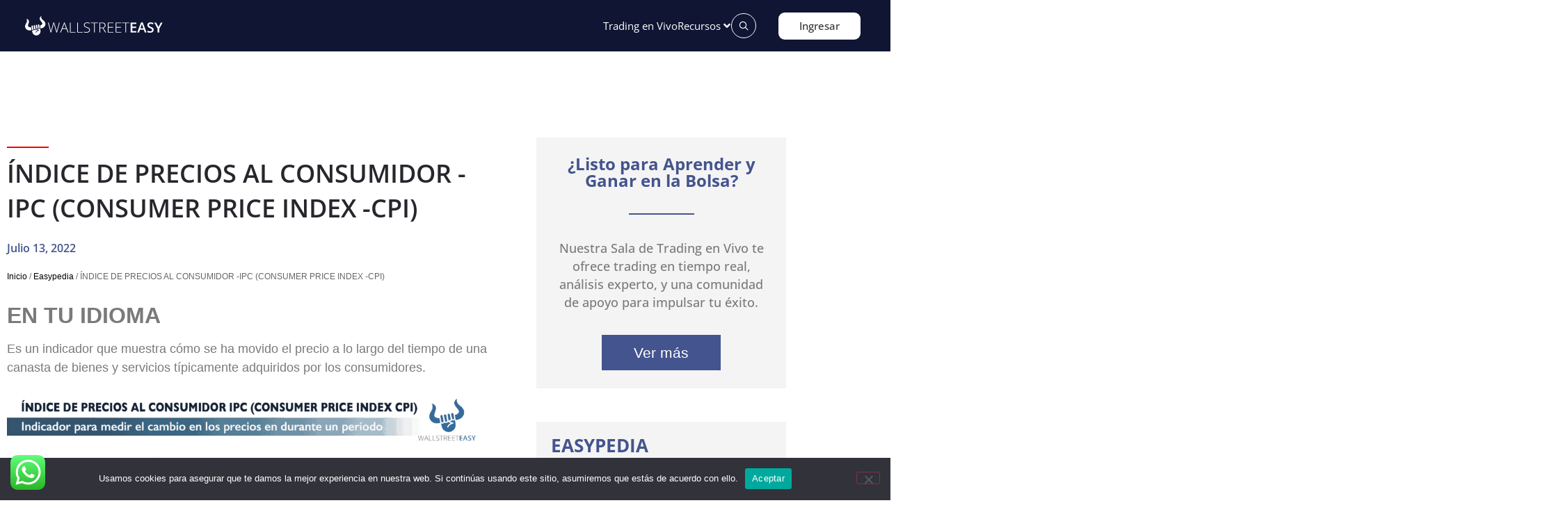

--- FILE ---
content_type: text/html; charset=UTF-8
request_url: https://wallstreeteasy.com/indice-de-precios-al-consumidor-ipc-consumer-price-index-cpi/
body_size: 33075
content:
<!doctype html>
<html lang="es" prefix="og: https://ogp.me/ns#">
<head>
	<meta charset="UTF-8">
		<meta name="viewport" content="width=device-width, initial-scale=1">
	<link rel="profile" href="http://gmpg.org/xfn/11">
		<style>img:is([sizes="auto" i], [sizes^="auto," i]) { contain-intrinsic-size: 3000px 1500px }</style>
		<!-- Start VWO Common Smartcode -->
	<script  type='text/javascript'>
		var _vwo_clicks = 50;
	</script>
	<!-- End VWO Common Smartcode -->
		<!-- Start VWO Async SmartCode -->
	<link rel="preconnect" href="https://dev.visualwebsiteoptimizer.com" />
	<script  type='text/javascript' id='vwoCode'>
	/* Fix: wp-rocket (application/ld+json) */
	window._vwo_code || (function () {
	var account_id=819398, // replace 1 with ${accountId} in release string
	version=2.1,
	settings_tolerance=2000,
	library_tolerance=2500,
	use_existing_jquery=false,
	hide_element='body',
	hide_element_style = 'opacity:0 !important;filter:alpha(opacity=0) !important;background:none !important;transition:none !important;',
	/* DO NOT EDIT BELOW THIS LINE */
	f=false,w=window,d=document,v=d.querySelector('#vwoCode'),cK='_vwo_'+account_id+'_settings',cc={};try{var c=JSON.parse(localStorage.getItem('_vwo_'+account_id+'_config'));cc=c&&typeof c==='object'?c:{}}catch(e){}var stT=cc.stT==='session'?w.sessionStorage:w.localStorage;code={use_existing_jquery:function(){return typeof use_existing_jquery!=='undefined'?use_existing_jquery:undefined},library_tolerance:function(){return typeof library_tolerance!=='undefined'?library_tolerance:undefined},settings_tolerance:function(){return cc.sT||settings_tolerance},hide_element_style:function(){return'{'+(cc.hES||hide_element_style)+'}'},hide_element:function(){if(performance.getEntriesByName('first-contentful-paint')[0]){return''}return typeof cc.hE==='string'?cc.hE:hide_element},getVersion:function(){return version},finish:function(e){if(!f){f=true;var t=d.getElementById('_vis_opt_path_hides');if(t)t.parentNode.removeChild(t);if(e)(new Image).src='https://dev.visualwebsiteoptimizer.com/ee.gif?a='+account_id+e}},finished:function(){return f},addScript:function(e){var t=d.createElement('script');t.type='text/javascript';if(e.src){t.src=e.src}else{t.text=e.text}d.getElementsByTagName('head')[0].appendChild(t)},load:function(e,t){var i=this.getSettings(),n=d.createElement('script'),r=this;t=t||{};if(i){n.textContent=i;d.getElementsByTagName('head')[0].appendChild(n);if(!w.VWO||VWO.caE){stT.removeItem(cK);r.load(e)}}else{var o=new XMLHttpRequest;o.open('GET',e,true);o.withCredentials=!t.dSC;o.responseType=t.responseType||'text';o.onload=function(){if(t.onloadCb){return t.onloadCb(o,e)}if(o.status===200||o.status===304){_vwo_code.addScript({text:o.responseText})}else{_vwo_code.finish('&e=loading_failure:'+e)}};o.onerror=function(){if(t.onerrorCb){return t.onerrorCb(e)}_vwo_code.finish('&e=loading_failure:'+e)};o.send()}},getSettings:function(){try{var e=stT.getItem(cK);if(!e){return}e=JSON.parse(e);if(Date.now()>e.e){stT.removeItem(cK);return}return e.s}catch(e){return}},init:function(){if(d.URL.indexOf('__vwo_disable__')>-1)return;var e=this.settings_tolerance();w._vwo_settings_timer=setTimeout(function(){_vwo_code.finish();stT.removeItem(cK)},e);var t;if(this.hide_element()!=='body'){t=d.createElement('style');var i=this.hide_element(),n=i?i+this.hide_element_style():'',r=d.getElementsByTagName('head')[0];t.setAttribute('id','_vis_opt_path_hides');v&&t.setAttribute('nonce',v.nonce);t.setAttribute('type','text/css');if(t.styleSheet)t.styleSheet.cssText=n;else t.appendChild(d.createTextNode(n));r.appendChild(t)}else{t=d.getElementsByTagName('head')[0];var n=d.createElement('div');n.style.cssText='z-index: 2147483647 !important;position: fixed !important;left: 0 !important;top: 0 !important;width: 100% !important;height: 100% !important;background: white !important;';n.setAttribute('id','_vis_opt_path_hides');n.classList.add('_vis_hide_layer');t.parentNode.insertBefore(n,t.nextSibling)}var o='https://dev.visualwebsiteoptimizer.com/j.php?a='+account_id+'&u='+encodeURIComponent(d.URL)+'&vn='+version;if(w.location.search.indexOf('_vwo_xhr')!==-1){this.addScript({src:o})}else{this.load(o+'&x=true')}}};w._vwo_code=code;code.init();})();
	</script>
	<!-- End VWO Async SmartCode -->
	
<!-- Optimización para motores de búsqueda de Rank Math -  https://rankmath.com/ -->
<title>ÍNDICE DE PRECIOS AL CONSUMIDOR -IPC (CONSUMER PRICE INDEX -CPI) - Wall Street Easy</title>
<meta name="description" content="Es un indicador que muestra cómo se ha movido el precio a lo largo del tiempo de una canasta de bienes y servicios típicamente adquiridos por los consumidores."/>
<meta name="robots" content="index, follow, max-snippet:-1, max-video-preview:-1, max-image-preview:large"/>
<link rel="canonical" href="https://wallstreeteasy.com/indice-de-precios-al-consumidor-ipc-consumer-price-index-cpi/" />
<meta property="og:locale" content="es_ES" />
<meta property="og:type" content="article" />
<meta property="og:title" content="ÍNDICE DE PRECIOS AL CONSUMIDOR -IPC (CONSUMER PRICE INDEX -CPI) - Wall Street Easy" />
<meta property="og:description" content="Es un indicador que muestra cómo se ha movido el precio a lo largo del tiempo de una canasta de bienes y servicios típicamente adquiridos por los consumidores." />
<meta property="og:url" content="https://wallstreeteasy.com/indice-de-precios-al-consumidor-ipc-consumer-price-index-cpi/" />
<meta property="og:site_name" content="Wall Street Easy" />
<meta property="article:tag" content="CPI" />
<meta property="article:tag" content="indice de precios al consumidor" />
<meta property="article:tag" content="IPC" />
<meta property="article:section" content="Easypedia" />
<meta property="og:image" content="https://wallstreeteasy.com/wp-content/uploads/2020/07/Gráfico-HERO-modificado-right-size.jpg" />
<meta property="og:image:secure_url" content="https://wallstreeteasy.com/wp-content/uploads/2020/07/Gráfico-HERO-modificado-right-size.jpg" />
<meta property="og:image:width" content="1200" />
<meta property="og:image:height" content="675" />
<meta property="og:image:alt" content="Gráfico análisis técnico" />
<meta property="og:image:type" content="image/jpeg" />
<meta property="article:published_time" content="2022-07-13T06:49:56-05:00" />
<meta name="twitter:card" content="summary_large_image" />
<meta name="twitter:title" content="ÍNDICE DE PRECIOS AL CONSUMIDOR -IPC (CONSUMER PRICE INDEX -CPI) - Wall Street Easy" />
<meta name="twitter:description" content="Es un indicador que muestra cómo se ha movido el precio a lo largo del tiempo de una canasta de bienes y servicios típicamente adquiridos por los consumidores." />
<meta name="twitter:image" content="https://wallstreeteasy.com/wp-content/uploads/2020/07/Gráfico-HERO-modificado-right-size.jpg" />
<meta name="twitter:label1" content="Escrito por" />
<meta name="twitter:data1" content="Yuly Carreño" />
<meta name="twitter:label2" content="Tiempo de lectura" />
<meta name="twitter:data2" content="Menos de un minuto" />
<script type="application/ld+json" class="rank-math-schema">{"@context":"https://schema.org","@graph":[{"@type":["FinancialService","Organization"],"@id":"https://wallstreeteasy.com/#organization","name":"Wall Street Easy","url":"https://wallstreeteasy.com","logo":{"@type":"ImageObject","@id":"https://wallstreeteasy.com/#logo","url":"https://wallstreeteasy.com/wp-content/uploads/2020/06/Logo-WSE-AZUL.png","contentUrl":"https://wallstreeteasy.com/wp-content/uploads/2020/06/Logo-WSE-AZUL.png","caption":"Wall Street Easy","inLanguage":"es","width":"200","height":"54"},"openingHours":["Monday,Tuesday,Wednesday,Thursday,Friday,Saturday,Sunday 09:00-17:00"],"image":{"@id":"https://wallstreeteasy.com/#logo"}},{"@type":"WebSite","@id":"https://wallstreeteasy.com/#website","url":"https://wallstreeteasy.com","name":"Wall Street Easy","publisher":{"@id":"https://wallstreeteasy.com/#organization"},"inLanguage":"es"},{"@type":"ImageObject","@id":"https://wallstreeteasy.com/wp-content/uploads/2020/07/Gr\u00e1fico-HERO-modificado-right-size.jpg","url":"https://wallstreeteasy.com/wp-content/uploads/2020/07/Gr\u00e1fico-HERO-modificado-right-size.jpg","width":"1200","height":"675","caption":"Gr\u00e1fico an\u00e1lisis t\u00e9cnico","inLanguage":"es"},{"@type":"WebPage","@id":"https://wallstreeteasy.com/indice-de-precios-al-consumidor-ipc-consumer-price-index-cpi/#webpage","url":"https://wallstreeteasy.com/indice-de-precios-al-consumidor-ipc-consumer-price-index-cpi/","name":"\u00cdNDICE DE PRECIOS AL CONSUMIDOR -IPC (CONSUMER PRICE INDEX -CPI) - Wall Street Easy","datePublished":"2022-07-13T06:49:56-05:00","dateModified":"2022-07-13T06:49:56-05:00","isPartOf":{"@id":"https://wallstreeteasy.com/#website"},"primaryImageOfPage":{"@id":"https://wallstreeteasy.com/wp-content/uploads/2020/07/Gr\u00e1fico-HERO-modificado-right-size.jpg"},"inLanguage":"es"},{"@type":"Person","@id":"https://wallstreeteasy.com/author/ycarrenogmail-com/","name":"Yuly Carre\u00f1o","url":"https://wallstreeteasy.com/author/ycarrenogmail-com/","image":{"@type":"ImageObject","@id":"https://secure.gravatar.com/avatar/66e290b971169a487ab1bf3587d14a54887f17368965e22115c37c025ba5397a?s=96&amp;d=mm&amp;r=g","url":"https://secure.gravatar.com/avatar/66e290b971169a487ab1bf3587d14a54887f17368965e22115c37c025ba5397a?s=96&amp;d=mm&amp;r=g","caption":"Yuly Carre\u00f1o","inLanguage":"es"},"worksFor":{"@id":"https://wallstreeteasy.com/#organization"}},{"@type":"NewsArticle","headline":"\u00cdNDICE DE PRECIOS AL CONSUMIDOR -IPC (CONSUMER PRICE INDEX -CPI) - Wall Street Easy","keywords":"\u00cdndice de precios al consumidor","datePublished":"2022-07-13T06:49:56-05:00","dateModified":"2022-07-13T06:49:56-05:00","articleSection":"Easypedia","author":{"@id":"https://wallstreeteasy.com/author/ycarrenogmail-com/","name":"Yuly Carre\u00f1o"},"publisher":{"@id":"https://wallstreeteasy.com/#organization"},"description":"Es un indicador que muestra c\u00f3mo se ha movido el precio a lo largo del tiempo de una canasta de bienes y servicios t\u00edpicamente adquiridos por los consumidores.","name":"\u00cdNDICE DE PRECIOS AL CONSUMIDOR -IPC (CONSUMER PRICE INDEX -CPI) - Wall Street Easy","@id":"https://wallstreeteasy.com/indice-de-precios-al-consumidor-ipc-consumer-price-index-cpi/#richSnippet","isPartOf":{"@id":"https://wallstreeteasy.com/indice-de-precios-al-consumidor-ipc-consumer-price-index-cpi/#webpage"},"image":{"@id":"https://wallstreeteasy.com/wp-content/uploads/2020/07/Gr\u00e1fico-HERO-modificado-right-size.jpg"},"inLanguage":"es","mainEntityOfPage":{"@id":"https://wallstreeteasy.com/indice-de-precios-al-consumidor-ipc-consumer-price-index-cpi/#webpage"}}]}</script>
<!-- /Plugin Rank Math WordPress SEO -->

<link rel="alternate" type="application/rss+xml" title="Wall Street Easy &raquo; Feed" href="https://wallstreeteasy.com/feed/" />
<link rel="alternate" type="application/rss+xml" title="Wall Street Easy &raquo; Feed de los comentarios" href="https://wallstreeteasy.com/comments/feed/" />

<!-- LCSEO current path: indice-de-precios-al-consumidor-ipc-consumer-price-index-cpi -->
<!-- LCSEO: no overrides found -->
<link rel='stylesheet' id='wc-blocks-integration-css' href='https://wallstreeteasy.com/wp-content/plugins/woocommerce-subscriptions/vendor/woocommerce/subscriptions-core/build/index.css?ver=1734343735' media='all' />
<link rel='stylesheet' id='hello-elementor-theme-style-css' href='https://wallstreeteasy.com/wp-content/themes/hello-elementor/theme.css?ver=3.2.0' media='all' />
<link rel='stylesheet' id='jet-menu-hello-css' href='https://wallstreeteasy.com/wp-content/plugins/jet-menu/integration/themes/hello-elementor/assets/css/style.css?ver=2.4.7' media='all' />
<link rel='stylesheet' id='ht_ctc_main_css-css' href='https://wallstreeteasy.com/wp-content/plugins/click-to-chat-for-whatsapp/new/inc/assets/css/main.css?ver=4.36' media='all' />
<style id='wp-emoji-styles-inline-css'>

	img.wp-smiley, img.emoji {
		display: inline !important;
		border: none !important;
		box-shadow: none !important;
		height: 1em !important;
		width: 1em !important;
		margin: 0 0.07em !important;
		vertical-align: -0.1em !important;
		background: none !important;
		padding: 0 !important;
	}
</style>
<link rel='stylesheet' id='wp-block-library-css' href='https://wallstreeteasy.com/wp-includes/css/dist/block-library/style.css?ver=6.8.3' media='all' />
<link rel='stylesheet' id='wc-memberships-blocks-css' href='https://wallstreeteasy.com/wp-content/plugins/woocommerce-memberships/assets/css/blocks/wc-memberships-blocks.min.css?ver=1.26.9' media='all' />
<link rel='stylesheet' id='jet-engine-frontend-css' href='https://wallstreeteasy.com/wp-content/plugins/jet-engine/assets/css/frontend.css?ver=3.6.1' media='all' />
<style id='global-styles-inline-css'>
:root{--wp--preset--aspect-ratio--square: 1;--wp--preset--aspect-ratio--4-3: 4/3;--wp--preset--aspect-ratio--3-4: 3/4;--wp--preset--aspect-ratio--3-2: 3/2;--wp--preset--aspect-ratio--2-3: 2/3;--wp--preset--aspect-ratio--16-9: 16/9;--wp--preset--aspect-ratio--9-16: 9/16;--wp--preset--color--black: #000000;--wp--preset--color--cyan-bluish-gray: #abb8c3;--wp--preset--color--white: #ffffff;--wp--preset--color--pale-pink: #f78da7;--wp--preset--color--vivid-red: #cf2e2e;--wp--preset--color--luminous-vivid-orange: #ff6900;--wp--preset--color--luminous-vivid-amber: #fcb900;--wp--preset--color--light-green-cyan: #7bdcb5;--wp--preset--color--vivid-green-cyan: #00d084;--wp--preset--color--pale-cyan-blue: #8ed1fc;--wp--preset--color--vivid-cyan-blue: #0693e3;--wp--preset--color--vivid-purple: #9b51e0;--wp--preset--gradient--vivid-cyan-blue-to-vivid-purple: linear-gradient(135deg,rgba(6,147,227,1) 0%,rgb(155,81,224) 100%);--wp--preset--gradient--light-green-cyan-to-vivid-green-cyan: linear-gradient(135deg,rgb(122,220,180) 0%,rgb(0,208,130) 100%);--wp--preset--gradient--luminous-vivid-amber-to-luminous-vivid-orange: linear-gradient(135deg,rgba(252,185,0,1) 0%,rgba(255,105,0,1) 100%);--wp--preset--gradient--luminous-vivid-orange-to-vivid-red: linear-gradient(135deg,rgba(255,105,0,1) 0%,rgb(207,46,46) 100%);--wp--preset--gradient--very-light-gray-to-cyan-bluish-gray: linear-gradient(135deg,rgb(238,238,238) 0%,rgb(169,184,195) 100%);--wp--preset--gradient--cool-to-warm-spectrum: linear-gradient(135deg,rgb(74,234,220) 0%,rgb(151,120,209) 20%,rgb(207,42,186) 40%,rgb(238,44,130) 60%,rgb(251,105,98) 80%,rgb(254,248,76) 100%);--wp--preset--gradient--blush-light-purple: linear-gradient(135deg,rgb(255,206,236) 0%,rgb(152,150,240) 100%);--wp--preset--gradient--blush-bordeaux: linear-gradient(135deg,rgb(254,205,165) 0%,rgb(254,45,45) 50%,rgb(107,0,62) 100%);--wp--preset--gradient--luminous-dusk: linear-gradient(135deg,rgb(255,203,112) 0%,rgb(199,81,192) 50%,rgb(65,88,208) 100%);--wp--preset--gradient--pale-ocean: linear-gradient(135deg,rgb(255,245,203) 0%,rgb(182,227,212) 50%,rgb(51,167,181) 100%);--wp--preset--gradient--electric-grass: linear-gradient(135deg,rgb(202,248,128) 0%,rgb(113,206,126) 100%);--wp--preset--gradient--midnight: linear-gradient(135deg,rgb(2,3,129) 0%,rgb(40,116,252) 100%);--wp--preset--font-size--small: 13px;--wp--preset--font-size--medium: 20px;--wp--preset--font-size--large: 36px;--wp--preset--font-size--x-large: 42px;--wp--preset--spacing--20: 0.44rem;--wp--preset--spacing--30: 0.67rem;--wp--preset--spacing--40: 1rem;--wp--preset--spacing--50: 1.5rem;--wp--preset--spacing--60: 2.25rem;--wp--preset--spacing--70: 3.38rem;--wp--preset--spacing--80: 5.06rem;--wp--preset--shadow--natural: 6px 6px 9px rgba(0, 0, 0, 0.2);--wp--preset--shadow--deep: 12px 12px 50px rgba(0, 0, 0, 0.4);--wp--preset--shadow--sharp: 6px 6px 0px rgba(0, 0, 0, 0.2);--wp--preset--shadow--outlined: 6px 6px 0px -3px rgba(255, 255, 255, 1), 6px 6px rgba(0, 0, 0, 1);--wp--preset--shadow--crisp: 6px 6px 0px rgba(0, 0, 0, 1);}:where(body) { margin: 0; }.wp-site-blocks > .alignleft { float: left; margin-right: 2em; }.wp-site-blocks > .alignright { float: right; margin-left: 2em; }.wp-site-blocks > .aligncenter { justify-content: center; margin-left: auto; margin-right: auto; }:where(.wp-site-blocks) > * { margin-block-start: 24px; margin-block-end: 0; }:where(.wp-site-blocks) > :first-child { margin-block-start: 0; }:where(.wp-site-blocks) > :last-child { margin-block-end: 0; }:root { --wp--style--block-gap: 24px; }:root :where(.is-layout-flow) > :first-child{margin-block-start: 0;}:root :where(.is-layout-flow) > :last-child{margin-block-end: 0;}:root :where(.is-layout-flow) > *{margin-block-start: 24px;margin-block-end: 0;}:root :where(.is-layout-constrained) > :first-child{margin-block-start: 0;}:root :where(.is-layout-constrained) > :last-child{margin-block-end: 0;}:root :where(.is-layout-constrained) > *{margin-block-start: 24px;margin-block-end: 0;}:root :where(.is-layout-flex){gap: 24px;}:root :where(.is-layout-grid){gap: 24px;}.is-layout-flow > .alignleft{float: left;margin-inline-start: 0;margin-inline-end: 2em;}.is-layout-flow > .alignright{float: right;margin-inline-start: 2em;margin-inline-end: 0;}.is-layout-flow > .aligncenter{margin-left: auto !important;margin-right: auto !important;}.is-layout-constrained > .alignleft{float: left;margin-inline-start: 0;margin-inline-end: 2em;}.is-layout-constrained > .alignright{float: right;margin-inline-start: 2em;margin-inline-end: 0;}.is-layout-constrained > .aligncenter{margin-left: auto !important;margin-right: auto !important;}.is-layout-constrained > :where(:not(.alignleft):not(.alignright):not(.alignfull)){margin-left: auto !important;margin-right: auto !important;}body .is-layout-flex{display: flex;}.is-layout-flex{flex-wrap: wrap;align-items: center;}.is-layout-flex > :is(*, div){margin: 0;}body .is-layout-grid{display: grid;}.is-layout-grid > :is(*, div){margin: 0;}body{padding-top: 0px;padding-right: 0px;padding-bottom: 0px;padding-left: 0px;}a:where(:not(.wp-element-button)){text-decoration: underline;}:root :where(.wp-element-button, .wp-block-button__link){background-color: #32373c;border-width: 0;color: #fff;font-family: inherit;font-size: inherit;line-height: inherit;padding: calc(0.667em + 2px) calc(1.333em + 2px);text-decoration: none;}.has-black-color{color: var(--wp--preset--color--black) !important;}.has-cyan-bluish-gray-color{color: var(--wp--preset--color--cyan-bluish-gray) !important;}.has-white-color{color: var(--wp--preset--color--white) !important;}.has-pale-pink-color{color: var(--wp--preset--color--pale-pink) !important;}.has-vivid-red-color{color: var(--wp--preset--color--vivid-red) !important;}.has-luminous-vivid-orange-color{color: var(--wp--preset--color--luminous-vivid-orange) !important;}.has-luminous-vivid-amber-color{color: var(--wp--preset--color--luminous-vivid-amber) !important;}.has-light-green-cyan-color{color: var(--wp--preset--color--light-green-cyan) !important;}.has-vivid-green-cyan-color{color: var(--wp--preset--color--vivid-green-cyan) !important;}.has-pale-cyan-blue-color{color: var(--wp--preset--color--pale-cyan-blue) !important;}.has-vivid-cyan-blue-color{color: var(--wp--preset--color--vivid-cyan-blue) !important;}.has-vivid-purple-color{color: var(--wp--preset--color--vivid-purple) !important;}.has-black-background-color{background-color: var(--wp--preset--color--black) !important;}.has-cyan-bluish-gray-background-color{background-color: var(--wp--preset--color--cyan-bluish-gray) !important;}.has-white-background-color{background-color: var(--wp--preset--color--white) !important;}.has-pale-pink-background-color{background-color: var(--wp--preset--color--pale-pink) !important;}.has-vivid-red-background-color{background-color: var(--wp--preset--color--vivid-red) !important;}.has-luminous-vivid-orange-background-color{background-color: var(--wp--preset--color--luminous-vivid-orange) !important;}.has-luminous-vivid-amber-background-color{background-color: var(--wp--preset--color--luminous-vivid-amber) !important;}.has-light-green-cyan-background-color{background-color: var(--wp--preset--color--light-green-cyan) !important;}.has-vivid-green-cyan-background-color{background-color: var(--wp--preset--color--vivid-green-cyan) !important;}.has-pale-cyan-blue-background-color{background-color: var(--wp--preset--color--pale-cyan-blue) !important;}.has-vivid-cyan-blue-background-color{background-color: var(--wp--preset--color--vivid-cyan-blue) !important;}.has-vivid-purple-background-color{background-color: var(--wp--preset--color--vivid-purple) !important;}.has-black-border-color{border-color: var(--wp--preset--color--black) !important;}.has-cyan-bluish-gray-border-color{border-color: var(--wp--preset--color--cyan-bluish-gray) !important;}.has-white-border-color{border-color: var(--wp--preset--color--white) !important;}.has-pale-pink-border-color{border-color: var(--wp--preset--color--pale-pink) !important;}.has-vivid-red-border-color{border-color: var(--wp--preset--color--vivid-red) !important;}.has-luminous-vivid-orange-border-color{border-color: var(--wp--preset--color--luminous-vivid-orange) !important;}.has-luminous-vivid-amber-border-color{border-color: var(--wp--preset--color--luminous-vivid-amber) !important;}.has-light-green-cyan-border-color{border-color: var(--wp--preset--color--light-green-cyan) !important;}.has-vivid-green-cyan-border-color{border-color: var(--wp--preset--color--vivid-green-cyan) !important;}.has-pale-cyan-blue-border-color{border-color: var(--wp--preset--color--pale-cyan-blue) !important;}.has-vivid-cyan-blue-border-color{border-color: var(--wp--preset--color--vivid-cyan-blue) !important;}.has-vivid-purple-border-color{border-color: var(--wp--preset--color--vivid-purple) !important;}.has-vivid-cyan-blue-to-vivid-purple-gradient-background{background: var(--wp--preset--gradient--vivid-cyan-blue-to-vivid-purple) !important;}.has-light-green-cyan-to-vivid-green-cyan-gradient-background{background: var(--wp--preset--gradient--light-green-cyan-to-vivid-green-cyan) !important;}.has-luminous-vivid-amber-to-luminous-vivid-orange-gradient-background{background: var(--wp--preset--gradient--luminous-vivid-amber-to-luminous-vivid-orange) !important;}.has-luminous-vivid-orange-to-vivid-red-gradient-background{background: var(--wp--preset--gradient--luminous-vivid-orange-to-vivid-red) !important;}.has-very-light-gray-to-cyan-bluish-gray-gradient-background{background: var(--wp--preset--gradient--very-light-gray-to-cyan-bluish-gray) !important;}.has-cool-to-warm-spectrum-gradient-background{background: var(--wp--preset--gradient--cool-to-warm-spectrum) !important;}.has-blush-light-purple-gradient-background{background: var(--wp--preset--gradient--blush-light-purple) !important;}.has-blush-bordeaux-gradient-background{background: var(--wp--preset--gradient--blush-bordeaux) !important;}.has-luminous-dusk-gradient-background{background: var(--wp--preset--gradient--luminous-dusk) !important;}.has-pale-ocean-gradient-background{background: var(--wp--preset--gradient--pale-ocean) !important;}.has-electric-grass-gradient-background{background: var(--wp--preset--gradient--electric-grass) !important;}.has-midnight-gradient-background{background: var(--wp--preset--gradient--midnight) !important;}.has-small-font-size{font-size: var(--wp--preset--font-size--small) !important;}.has-medium-font-size{font-size: var(--wp--preset--font-size--medium) !important;}.has-large-font-size{font-size: var(--wp--preset--font-size--large) !important;}.has-x-large-font-size{font-size: var(--wp--preset--font-size--x-large) !important;}
:root :where(.wp-block-pullquote){font-size: 1.5em;line-height: 1.6;}
</style>
<link rel='stylesheet' id='cookie-notice-front-css' href='https://wallstreeteasy.com/wp-content/plugins/cookie-notice/css/front.css?ver=2.5.11' media='all' />
<link rel='stylesheet' id='dashicons-css' href='https://wallstreeteasy.com/wp-includes/css/dashicons.css?ver=6.8.3' media='all' />
<link rel='stylesheet' id='LeadConnector-css' href='https://wallstreeteasy.com/wp-content/plugins/leadconnector/public/css/lc-public.css?ver=3.0.18' media='all' />
<link rel='stylesheet' id='lc-theme-fixes-css' href='https://wallstreeteasy.com/wp-content/plugins/leadconnector/assets/css/theme-fixes.css?ver=1768966666' media='all' />
<link rel='stylesheet' id='siq_icon_css-css' href='https://wallstreeteasy.com/wp-content/plugins/searchiq/assets/5.1/css/frontend/icon-moon.css?ver=1769142914' media='all' />
<link rel='stylesheet' id='siq_front_css-css' href='https://wallstreeteasy.com/wp-content/plugins/searchiq/assets/5.1/css/frontend/stylesheet.css?ver=1769142914' media='all' />
<link rel='stylesheet' id='user-registration-general-css' href='https://wallstreeteasy.com/wp-content/plugins/user-registration/assets/css/user-registration.css?ver=5.0.4' media='all' />
<link rel='stylesheet' id='wise-chat-libs-css' href='https://wallstreeteasy.com/wp-content/plugins/wise-chat/assets/css/wise-chat-libs.min.css?ver=3.3.5' media='all' />
<link rel='stylesheet' id='wise-chat-core-css' href='https://wallstreeteasy.com/wp-content/plugins/wise-chat/assets/css/wise-chat.min.css?ver=3.3.5' media='all' />
<link rel='stylesheet' id='woocommerce-layout-css' href='https://wallstreeteasy.com/wp-content/plugins/woocommerce/assets/css/woocommerce-layout.css?ver=10.4.3' media='all' />
<link rel='stylesheet' id='woocommerce-smallscreen-css' href='https://wallstreeteasy.com/wp-content/plugins/woocommerce/assets/css/woocommerce-smallscreen.css?ver=10.4.3' media='only screen and (max-width: 768px)' />
<link rel='stylesheet' id='woocommerce-general-css' href='https://wallstreeteasy.com/wp-content/plugins/woocommerce/assets/css/woocommerce.css?ver=10.4.3' media='all' />
<style id='woocommerce-inline-inline-css'>
.woocommerce form .form-row .required { visibility: visible; }
</style>
<link rel='stylesheet' id='wc-memberships-frontend-css' href='https://wallstreeteasy.com/wp-content/plugins/woocommerce-memberships/assets/css/frontend/wc-memberships-frontend.min.css?ver=1.26.9' media='all' />
<link rel='stylesheet' id='hello-elementor-css' href='https://wallstreeteasy.com/wp-content/themes/hello-elementor/style.css?ver=3.2.0' media='all' />
<link rel='stylesheet' id='hello-elementor-header-footer-css' href='https://wallstreeteasy.com/wp-content/themes/hello-elementor/header-footer.css?ver=3.2.0' media='all' />
<link rel='stylesheet' id='jet-menu-public-styles-css' href='https://wallstreeteasy.com/wp-content/plugins/jet-menu/assets/public/css/public.css?ver=2.4.7' media='all' />
<link rel='stylesheet' id='elementor-frontend-css' href='https://wallstreeteasy.com/wp-content/plugins/elementor/assets/css/frontend.css?ver=3.34.2' media='all' />
<link rel='stylesheet' id='widget-heading-css' href='https://wallstreeteasy.com/wp-content/plugins/elementor/assets/css/widget-heading.min.css?ver=3.34.2' media='all' />
<link rel='stylesheet' id='widget-image-css' href='https://wallstreeteasy.com/wp-content/plugins/elementor/assets/css/widget-image.min.css?ver=3.34.2' media='all' />
<link rel='stylesheet' id='widget-search-form-css' href='https://wallstreeteasy.com/wp-content/plugins/elementor-pro/assets/css/widget-search-form.min.css?ver=3.31.2' media='all' />
<link rel='stylesheet' id='elementor-icons-shared-0-css' href='https://wallstreeteasy.com/wp-content/plugins/elementor/assets/lib/font-awesome/css/fontawesome.css?ver=5.15.3' media='all' />
<link rel='stylesheet' id='elementor-icons-fa-solid-css' href='https://wallstreeteasy.com/wp-content/plugins/elementor/assets/lib/font-awesome/css/solid.css?ver=5.15.3' media='all' />
<link rel='stylesheet' id='widget-divider-css' href='https://wallstreeteasy.com/wp-content/plugins/elementor/assets/css/widget-divider.min.css?ver=3.34.2' media='all' />
<link rel='stylesheet' id='widget-social-icons-css' href='https://wallstreeteasy.com/wp-content/plugins/elementor/assets/css/widget-social-icons.min.css?ver=3.34.2' media='all' />
<link rel='stylesheet' id='e-apple-webkit-css' href='https://wallstreeteasy.com/wp-content/plugins/elementor/assets/css/conditionals/apple-webkit.min.css?ver=3.34.2' media='all' />
<link rel='stylesheet' id='widget-icon-list-css' href='https://wallstreeteasy.com/wp-content/plugins/elementor/assets/css/widget-icon-list.min.css?ver=3.34.2' media='all' />
<link rel='stylesheet' id='e-sticky-css' href='https://wallstreeteasy.com/wp-content/plugins/elementor-pro/assets/css/modules/sticky.css?ver=3.31.2' media='all' />
<link rel='stylesheet' id='widget-post-info-css' href='https://wallstreeteasy.com/wp-content/plugins/elementor-pro/assets/css/widget-post-info.min.css?ver=3.31.2' media='all' />
<link rel='stylesheet' id='elementor-icons-fa-regular-css' href='https://wallstreeteasy.com/wp-content/plugins/elementor/assets/lib/font-awesome/css/regular.css?ver=5.15.3' media='all' />
<link rel='stylesheet' id='widget-posts-css' href='https://wallstreeteasy.com/wp-content/plugins/elementor-pro/assets/css/widget-posts.min.css?ver=3.31.2' media='all' />
<link rel='stylesheet' id='widget-icon-box-css' href='https://wallstreeteasy.com/wp-content/plugins/elementor/assets/css/widget-icon-box.min.css?ver=3.34.2' media='all' />
<link rel='stylesheet' id='widget-share-buttons-css' href='https://wallstreeteasy.com/wp-content/plugins/elementor-pro/assets/css/widget-share-buttons.min.css?ver=3.31.2' media='all' />
<link rel='stylesheet' id='elementor-icons-fa-brands-css' href='https://wallstreeteasy.com/wp-content/plugins/elementor/assets/lib/font-awesome/css/brands.css?ver=5.15.3' media='all' />
<link rel='stylesheet' id='e-popup-css' href='https://wallstreeteasy.com/wp-content/plugins/elementor-pro/assets/css/conditionals/popup.min.css?ver=3.31.2' media='all' />
<link rel='stylesheet' id='elementor-icons-css' href='https://wallstreeteasy.com/wp-content/plugins/elementor/assets/lib/eicons/css/elementor-icons.css?ver=5.46.0' media='all' />
<link rel='stylesheet' id='elementor-post-7-css' href='https://wallstreeteasy.com/wp-content/uploads/elementor/css/post-7.css?ver=1769131152' media='all' />
<link rel='stylesheet' id='elementor-post-19052-css' href='https://wallstreeteasy.com/wp-content/uploads/elementor/css/post-19052.css?ver=1769131152' media='all' />
<link rel='stylesheet' id='elementor-post-18013-css' href='https://wallstreeteasy.com/wp-content/uploads/elementor/css/post-18013.css?ver=1769131152' media='all' />
<link rel='stylesheet' id='elementor-post-16879-css' href='https://wallstreeteasy.com/wp-content/uploads/elementor/css/post-16879.css?ver=1769131237' media='all' />
<link rel='stylesheet' id='elementor-post-16856-css' href='https://wallstreeteasy.com/wp-content/uploads/elementor/css/post-16856.css?ver=1769131152' media='all' />
<link rel='stylesheet' id='chld_thm_cfg_child-css' href='https://wallstreeteasy.com/wp-content/themes/Wallstreeteasy/style.css?ver=6.8.3' media='all' />
<link rel='stylesheet' id='ecs-styles-css' href='https://wallstreeteasy.com/wp-content/plugins/ele-custom-skin/assets/css/ecs-style.css?ver=3.1.9' media='all' />
<link rel='stylesheet' id='elementor-post-45025-css' href='https://wallstreeteasy.com/wp-content/uploads/elementor/css/post-45025.css?ver=1678329954' media='all' />
<link rel='stylesheet' id='elementor-gf-local-varelaround-css' href='https://wallstreeteasy.com/wp-content/uploads/elementor/google-fonts/css/varelaround.css?ver=1742605303' media='all' />
<link rel='stylesheet' id='elementor-gf-local-montserrat-css' href='https://wallstreeteasy.com/wp-content/uploads/elementor/google-fonts/css/montserrat.css?ver=1742605318' media='all' />
<link rel='stylesheet' id='elementor-gf-local-sourcesanspro-css' href='https://wallstreeteasy.com/wp-content/uploads/elementor/google-fonts/css/sourcesanspro.css?ver=1742605329' media='all' />
<link rel='stylesheet' id='elementor-gf-local-opensans-css' href='https://wallstreeteasy.com/wp-content/uploads/elementor/google-fonts/css/opensans.css?ver=1742605363' media='all' />
<script src="https://wallstreeteasy.com/wp-includes/js/jquery/jquery.js?ver=3.7.1" id="jquery-core-js"></script>
<script src="https://wallstreeteasy.com/wp-includes/js/jquery/jquery-migrate.js?ver=3.4.1" id="jquery-migrate-js"></script>
<script id="cookie-notice-front-js-before">
var cnArgs = {"ajaxUrl":"https:\/\/wallstreeteasy.com\/wp-admin\/admin-ajax.php","nonce":"595d8b5e71","hideEffect":"fade","position":"bottom","onScroll":false,"onScrollOffset":100,"onClick":false,"cookieName":"cookie_notice_accepted","cookieTime":2592000,"cookieTimeRejected":2592000,"globalCookie":false,"redirection":false,"cache":true,"revokeCookies":false,"revokeCookiesOpt":"automatic"};
</script>
<script src="https://wallstreeteasy.com/wp-content/plugins/cookie-notice/js/front.js?ver=2.5.11" id="cookie-notice-front-js"></script>
<script id="cartbounty-js-extra">
var cartbounty_co = {"save_custom_fields":"1","checkout_fields":"#email, #billing_email, #billing-country, #billing_country, #billing-first_name, #billing_first_name, #billing-last_name, #billing_last_name, #billing-company, #billing_company, #billing-address_1, #billing_address_1, #billing-address_2, #billing_address_2, #billing-city, #billing_city, #billing-state, #billing_state, #billing-postcode, #billing_postcode, #billing-phone, #billing_phone, #shipping-country, #shipping_country, #shipping-first_name, #shipping_first_name, #shipping-last_name, #shipping_last_name, #shipping-company, #shipping_company, #shipping-address_1, #shipping_address_1, #shipping-address_2, #shipping_address_2, #shipping-city, #shipping_city, #shipping-state, #shipping_state, #shipping-postcode, #shipping_postcode, #shipping-phone, #checkbox-control-1, #ship-to-different-address-checkbox, #checkbox-control-0, #createaccount, #checkbox-control-2, #order-notes textarea, #order_comments","custom_email_selectors":".cartbounty-custom-email-field, .login #username, .wpforms-container input[type=\"email\"], .sgpb-form input[type=\"email\"], .pum-container input[type=\"email\"], .nf-form-cont input[type=\"email\"], .wpcf7 input[type=\"email\"], .fluentform input[type=\"email\"], .sib_signup_form input[type=\"email\"], .mailpoet_form input[type=\"email\"], .tnp input[type=\"email\"], .om-element input[type=\"email\"], .om-holder input[type=\"email\"], .poptin-popup input[type=\"email\"], .gform_wrapper input[type=\"email\"], .paoc-popup input[type=\"email\"], .ays-pb-form input[type=\"email\"], .hustle-form input[type=\"email\"], .et_pb_section input[type=\"email\"], .brave_form_form input[type=\"email\"], .ppsPopupShell input[type=\"email\"], .xoo-el-container input[type=\"email\"], .xoo-el-container input[name=\"xoo-el-username\"]","custom_phone_selectors":".cartbounty-custom-phone-field, .wpforms-container input[type=\"tel\"], .sgpb-form input[type=\"tel\"], .nf-form-cont input[type=\"tel\"], .wpcf7 input[type=\"tel\"], .fluentform input[type=\"tel\"], .om-element input[type=\"tel\"], .om-holder input[type=\"tel\"], .poptin-popup input[type=\"tel\"], .gform_wrapper input[type=\"tel\"], .paoc-popup input[type=\"tel\"], .ays-pb-form input[type=\"tel\"], .hustle-form input[name=\"phone\"], .et_pb_section input[type=\"tel\"], .xoo-el-container input[type=\"tel\"]","custom_button_selectors":".cartbounty-add-to-cart, .add_to_cart_button, .ajax_add_to_cart, .single_add_to_cart_button, .yith-wfbt-submit-button","consent_field":"","email_validation":"^[^\\s@]+@[^\\s@]+\\.[^\\s@]{2,}$","phone_validation":"^[+0-9\\s]\\s?\\d[0-9\\s-.]{6,30}$","nonce":"2f5e410b06","ajaxurl":"https:\/\/wallstreeteasy.com\/wp-admin\/admin-ajax.php"};
</script>
<script src="https://wallstreeteasy.com/wp-content/plugins/woo-save-abandoned-carts/public/js/cartbounty-public.js?ver=8.10" id="cartbounty-js"></script>
<script src="https://wallstreeteasy.com/wp-content/plugins/woocommerce/assets/js/jquery-blockui/jquery.blockUI.js?ver=2.7.0-wc.10.4.3" id="wc-jquery-blockui-js" defer data-wp-strategy="defer"></script>
<script id="wc-add-to-cart-js-extra">
var wc_add_to_cart_params = {"ajax_url":"\/wp-admin\/admin-ajax.php","wc_ajax_url":"\/?wc-ajax=%%endpoint%%","i18n_view_cart":"Ver carrito","cart_url":"https:\/\/wallstreeteasy.com\/checkout\/","is_cart":"","cart_redirect_after_add":"yes"};
</script>
<script src="https://wallstreeteasy.com/wp-content/plugins/woocommerce/assets/js/frontend/add-to-cart.js?ver=10.4.3" id="wc-add-to-cart-js" defer data-wp-strategy="defer"></script>
<script src="https://wallstreeteasy.com/wp-content/plugins/woocommerce/assets/js/js-cookie/js.cookie.js?ver=2.1.4-wc.10.4.3" id="wc-js-cookie-js" defer data-wp-strategy="defer"></script>
<script id="woocommerce-js-extra">
var woocommerce_params = {"ajax_url":"\/wp-admin\/admin-ajax.php","wc_ajax_url":"\/?wc-ajax=%%endpoint%%","i18n_password_show":"Mostrar contrase\u00f1a","i18n_password_hide":"Ocultar contrase\u00f1a"};
</script>
<script src="https://wallstreeteasy.com/wp-content/plugins/woocommerce/assets/js/frontend/woocommerce.js?ver=10.4.3" id="woocommerce-js" defer data-wp-strategy="defer"></script>
<script id="ecs_ajax_load-js-extra">
var ecs_ajax_params = {"ajaxurl":"https:\/\/wallstreeteasy.com\/wp-admin\/admin-ajax.php","posts":"{\"page\":0,\"name\":\"indice-de-precios-al-consumidor-ipc-consumer-price-index-cpi\",\"error\":\"\",\"m\":\"\",\"p\":0,\"post_parent\":\"\",\"subpost\":\"\",\"subpost_id\":\"\",\"attachment\":\"\",\"attachment_id\":0,\"pagename\":\"\",\"page_id\":0,\"second\":\"\",\"minute\":\"\",\"hour\":\"\",\"day\":0,\"monthnum\":0,\"year\":0,\"w\":0,\"category_name\":\"\",\"tag\":\"\",\"cat\":\"\",\"tag_id\":\"\",\"author\":\"\",\"author_name\":\"\",\"feed\":\"\",\"tb\":\"\",\"paged\":0,\"meta_key\":\"\",\"meta_value\":\"\",\"preview\":\"\",\"s\":\"\",\"sentence\":\"\",\"title\":\"\",\"fields\":\"all\",\"menu_order\":\"\",\"embed\":\"\",\"category__in\":[],\"category__not_in\":[],\"category__and\":[],\"post__in\":[],\"post__not_in\":[],\"post_name__in\":[],\"tag__in\":[],\"tag__not_in\":[],\"tag__and\":[],\"tag_slug__in\":[],\"tag_slug__and\":[],\"post_parent__in\":[],\"post_parent__not_in\":[],\"author__in\":[],\"author__not_in\":[],\"search_columns\":[],\"ignore_sticky_posts\":false,\"suppress_filters\":false,\"cache_results\":true,\"update_post_term_cache\":true,\"update_menu_item_cache\":false,\"lazy_load_term_meta\":true,\"update_post_meta_cache\":true,\"post_type\":\"\",\"posts_per_page\":10,\"nopaging\":false,\"comments_per_page\":\"50\",\"no_found_rows\":false,\"order\":\"DESC\"}"};
</script>
<script src="https://wallstreeteasy.com/wp-content/plugins/ele-custom-skin/assets/js/ecs_ajax_pagination.js?ver=3.1.9" id="ecs_ajax_load-js"></script>
<script src="https://wallstreeteasy.com/wp-content/plugins/ele-custom-skin/assets/js/ecs.js?ver=3.1.9" id="ecs-script-js"></script>
<script src="https://wallstreeteasy.com/wp-content/plugins/stock-market-ticker/assets/stockdio-wp.js?ver=1.9.27" id="customStockdioJs-js"></script>
<link rel="https://api.w.org/" href="https://wallstreeteasy.com/wp-json/" /><link rel="alternate" title="JSON" type="application/json" href="https://wallstreeteasy.com/wp-json/wp/v2/posts/39095" /><link rel="EditURI" type="application/rsd+xml" title="RSD" href="https://wallstreeteasy.com/xmlrpc.php?rsd" />
<meta name="generator" content="WordPress 6.8.3" />
<link rel='shortlink' href='https://wallstreeteasy.com/?p=39095' />
<link rel="alternate" title="oEmbed (JSON)" type="application/json+oembed" href="https://wallstreeteasy.com/wp-json/oembed/1.0/embed?url=https%3A%2F%2Fwallstreeteasy.com%2Findice-de-precios-al-consumidor-ipc-consumer-price-index-cpi%2F" />
<link rel="alternate" title="oEmbed (XML)" type="text/xml+oembed" href="https://wallstreeteasy.com/wp-json/oembed/1.0/embed?url=https%3A%2F%2Fwallstreeteasy.com%2Findice-de-precios-al-consumidor-ipc-consumer-price-index-cpi%2F&#038;format=xml" />
<script type="text/javascript">
						(function () {
							window.siqConfig = {
								engineKey: "0470b3a80c3d1af8171f436e22b2a4fc"
							};
							window.siqConfig.baseUrl = "//pub.searchiq.co/";
							window.siqConfig.preview = true;
							var script = document.createElement("SCRIPT");
							script.src = window.siqConfig.baseUrl + "js/container/siq-container-2.js?cb=" + (Math.floor(Math.random()*999999)) + "&engineKey=" + siqConfig.engineKey;
							script.id = "siq-container";
							document.getElementsByTagName("HEAD")[0].appendChild(script);
						})();
					</script>	<noscript><style>.woocommerce-product-gallery{ opacity: 1 !important; }</style></noscript>
	<meta name="generator" content="Elementor 3.34.2; features: additional_custom_breakpoints; settings: css_print_method-external, google_font-enabled, font_display-auto">
<style>input#user_registration_ajax_login_submit {
    width: 100% !important;
    background: #44548e;
    margin-bottom: 20px !important;
}</style>
			<style>
				.e-con.e-parent:nth-of-type(n+4):not(.e-lazyloaded):not(.e-no-lazyload),
				.e-con.e-parent:nth-of-type(n+4):not(.e-lazyloaded):not(.e-no-lazyload) * {
					background-image: none !important;
				}
				@media screen and (max-height: 1024px) {
					.e-con.e-parent:nth-of-type(n+3):not(.e-lazyloaded):not(.e-no-lazyload),
					.e-con.e-parent:nth-of-type(n+3):not(.e-lazyloaded):not(.e-no-lazyload) * {
						background-image: none !important;
					}
				}
				@media screen and (max-height: 640px) {
					.e-con.e-parent:nth-of-type(n+2):not(.e-lazyloaded):not(.e-no-lazyload),
					.e-con.e-parent:nth-of-type(n+2):not(.e-lazyloaded):not(.e-no-lazyload) * {
						background-image: none !important;
					}
				}
			</style>
			<link rel="icon" href="https://wallstreeteasy.com/wp-content/uploads/2020/05/wsefavicon.png" sizes="32x32" />
<link rel="icon" href="https://wallstreeteasy.com/wp-content/uploads/2020/05/wsefavicon.png" sizes="192x192" />
<link rel="apple-touch-icon" href="https://wallstreeteasy.com/wp-content/uploads/2020/05/wsefavicon.png" />
<meta name="msapplication-TileImage" content="https://wallstreeteasy.com/wp-content/uploads/2020/05/wsefavicon.png" />
		<style id="wp-custom-css">
			@media only screen and (min-width: 1000px) {
	.woocommerce-billing-fields {
    width: 100%;
	}}
.woocommerce-info {
    border-top-color: #3ebb95;
}
.woocommerce-info::before {
    color: #3ebb95;
}

a {
    background-color: transparent;
    text-decoration: none;
    color: #3ebb95;
}

.woocommerce #respond input#submit.alt, .woocommerce a.button.alt, .woocommerce button.button.alt, .woocommerce input.button.alt {
    background-color: #3ebb95;
    color: #fff;
    -webkit-font-smoothing: antialiased;
}
.woocommerce #respond input#submit.alt:hover, .woocommerce a.button.alt:hover, .woocommerce button.button.alt:hover, .woocommerce input.button.alt:hover {
    background-color: #4ebf9d;
    color: #fff;
}

a#btn-wall {
    background: #3ebb95;
    color: #fff;
    padding: 15px;
}
div#user-per {
    padding-left: 20%;
    padding-right: 20%;
}
/*
.wcWindowTitle {
    display: none;
}

.wcCustomizations {
    display: none;
}*/

/**search easypedia*/
#ajaxsearchlite1 .probox, div.asl_w .probox {
   
    background-color: #ffffff8f !important;
    border: 1px solid #ffffff;
    border-radius: 8px !important;
}
div.asl_w .probox .promagnifier .innericon svg {
    fill: #ffffff;
}
#ajaxsearchlite1 .probox .proinput input, div.asl_w .probox .proinput input {
   
    color: #fff !important;
    
}

div.asl_w .probox .promagnifier {
    /* width: 28px; */
   
    box-shadow: -1px 1px 0 0 rgb(255 255 255 / 0%) inset;
   
}

@media(max-width:1366px and min-width: 768px){
	h2.elementor-heading-title.elementor-size-default{
		font-size:65px !important;
	}
	em{font-size:30px;}
	ul.containercar li:nth-child(2){font-size:25px !important;}

}
span.wc-memberships-products-grant-access {
    display: none;
}
@media (max-width: 1366px){
p {
    font-size: 18px !important;
}}
.woocommerce #respond input#submit.alt, .woocommerce a.button.alt, .woocommerce button.button.alt, .woocommerce input.button.alt {
    background-color: #293253;
   
}
.select2-container--default .select2-selection--single {
   
    height: 39px;
}
.select2-container--default .select2-selection--single .select2-selection__rendered {
   
    line-height: 34px;
}

tr.shipping.recurring-total {
    display: none !important;
}
section.woocommerce-order-details,section.woocommerce-customer-details {
    display: none;
}
/*
main#content{
	min-height: 69vh;
}*/

@media(min-width:700px){
	#siq_search_results .search-results-L {
    min-width: 240px !important;
}
}
.srch-poweredbysiq {
    display: none !important;
}
		</style>
			<!-- Google Tag Manager -->
<script>(function(w,d,s,l,i){w[l]=w[l]||[];w[l].push({'gtm.start':
new Date().getTime(),event:'gtm.js'});var f=d.getElementsByTagName(s)[0],
j=d.createElement(s),dl=l!='dataLayer'?'&l='+l:'';j.async=true;j.src=
'https://www.googletagmanager.com/gtm.js?id='+i+dl;f.parentNode.insertBefore(j,f);
})(window,document,'script','dataLayer','GTM-T6DV7XL');</script>
<!-- End Google Tag Manager -->
<meta name="generator" content="WP Rocket 3.19.3" data-wpr-features="wpr_desktop" /></head>
<body class="wp-singular post-template-default single single-post postid-39095 single-format-standard wp-custom-logo wp-theme-hello-elementor wp-child-theme-Wallstreeteasy theme-hello-elementor cookies-not-set user-registration-page ur-settings-sidebar-show woocommerce-no-js jet-mega-menu-location elementor-default elementor-kit-7 elementor-page-16879">
<!-- Google Tag Manager (noscript) -->
<noscript><iframe src="https://www.googletagmanager.com/ns.html?id=GTM-T6DV7XL"
height="0" width="0" style="display:none;visibility:hidden"></iframe></noscript>
<!-- End Google Tag Manager (noscript) -->
		<header data-rocket-location-hash="051993fe030c850dbd3e5dbe1919852a" data-elementor-type="header" data-elementor-id="19052" class="elementor elementor-19052 elementor-location-header" data-elementor-post-type="elementor_library">
					<section class="elementor-section elementor-top-section elementor-element elementor-element-479d56b elementor-section-content-middle complete elementor-hidden-tablet elementor-hidden-mobile elementor-section-boxed elementor-section-height-default elementor-section-height-default" data-id="479d56b" data-element_type="section" data-settings="{&quot;background_background&quot;:&quot;classic&quot;}">
						<div data-rocket-location-hash="82f6c6a00e9a86a2eaa3cc6e8d136714" class="elementor-container elementor-column-gap-default">
					<div class="elementor-column elementor-col-50 elementor-top-column elementor-element elementor-element-dc6c7db" data-id="dc6c7db" data-element_type="column">
			<div class="elementor-widget-wrap elementor-element-populated">
						<div class="elementor-element elementor-element-fda03ad elementor-widget elementor-widget-image" data-id="fda03ad" data-element_type="widget" data-widget_type="image.default">
				<div class="elementor-widget-container">
																<a href="https://wallstreeteasy.com">
							<img width="283" height="40" src="https://wallstreeteasy.com/wp-content/uploads/2022/03/logo_wallstreet_easy_azul.svg" class="attachment-large size-large wp-image-29654" alt="" />								</a>
															</div>
				</div>
					</div>
		</div>
				<div class="elementor-column elementor-col-50 elementor-top-column elementor-element elementor-element-5206e91" data-id="5206e91" data-element_type="column">
			<div class="elementor-widget-wrap elementor-element-populated">
						<div class="elementor-element elementor-element-349b3ae elementor-widget__width-auto elementor-widget elementor-widget-jet-mega-menu" data-id="349b3ae" data-element_type="widget" data-widget_type="jet-mega-menu.default">
				<div class="elementor-widget-container">
					<div class="jet-mega-menu jet-mega-menu--layout-horizontal jet-mega-menu--sub-position-left jet-mega-menu--dropdown-layout-default jet-mega-menu--dropdown-position-center jet-mega-menu--animation-none jet-mega-menu--location-elementor    jet-mega-menu--fill-svg-icons" data-settings='{"menuId":"82","menuUniqId":"6972fa82d869c","rollUp":false,"megaAjaxLoad":false,"layout":"horizontal","subEvent":"hover","mouseLeaveDelay":500,"subTrigger":"item","subPosition":"left","megaWidthType":"selector","megaWidthSelector":"body","breakpoint":768}'><div class="jet-mega-menu-toggle" role="button" tabindex="0" aria-label="Open/Close Menu"><div class="jet-mega-menu-toggle-icon jet-mega-menu-toggle-icon--default-state"><i class="fas fa-bars"></i></div><div class="jet-mega-menu-toggle-icon jet-mega-menu-toggle-icon--opened-state"><i class="fas fa-times"></i></div></div><nav class="jet-mega-menu-container" aria-label="Main nav"><ul class="jet-mega-menu-list"><li id="jet-mega-menu-item-19702" class="jet-mega-menu-item jet-mega-menu-item-type-post_type jet-mega-menu-item-object-page jet-mega-menu-item--default jet-mega-menu-item--top-level jet-mega-menu-item-19702"><div class="jet-mega-menu-item__inner" tabindex="0" aria-label="Trading en Vivo"><a href="https://wallstreeteasy.com/sala-de-trading-landing/" class="jet-mega-menu-item__link jet-mega-menu-item__link--top-level"><div class="jet-mega-menu-item__title"><div class="jet-mega-menu-item__label">Trading en Vivo</div></div></a></div></li>
<li id="jet-mega-menu-item-19061" class="jet-mega-menu-item jet-mega-menu-item-type-custom jet-mega-menu-item-object-custom jet-mega-menu-item--mega jet-mega-menu-item-has-children jet-mega-menu-item--top-level jet-mega-menu-item-19061"><div class="jet-mega-menu-item__inner" tabindex="0" aria-label="Recursos"><a href="#" class="jet-mega-menu-item__link jet-mega-menu-item__link--top-level"><div class="jet-mega-menu-item__title"><div class="jet-mega-menu-item__label">Recursos</div></div></a><div class="jet-mega-menu-item__dropdown"><i class="fas fa-angle-down"></i></div></div><div class="jet-mega-menu-mega-container" data-template-id="19067" data-template-content="elementor" data-position="default"><div class="jet-mega-menu-mega-container__inner"><style>.elementor-19067 .elementor-element.elementor-element-47c1537:not(.elementor-motion-effects-element-type-background), .elementor-19067 .elementor-element.elementor-element-47c1537 > .elementor-motion-effects-container > .elementor-motion-effects-layer{background-color:#44548E;}.elementor-19067 .elementor-element.elementor-element-47c1537{transition:background 0.3s, border 0.3s, border-radius 0.3s, box-shadow 0.3s;margin-top:0px;margin-bottom:0px;padding:90px 0px 90px 0px;z-index:999;}.elementor-19067 .elementor-element.elementor-element-47c1537 > .elementor-background-overlay{transition:background 0.3s, border-radius 0.3s, opacity 0.3s;}.elementor-19067 .elementor-element.elementor-element-5a74a46 > .elementor-widget-wrap > .elementor-widget:not(.elementor-widget__width-auto):not(.elementor-widget__width-initial):not(:last-child):not(.elementor-absolute){margin-block-end:15px;}.elementor-widget-heading .elementor-heading-title{color:var( --e-global-color-primary );}.elementor-19067 .elementor-element.elementor-element-c9333de .elementor-heading-title{font-family:"Open Sans", Sans-serif;font-size:15px;font-weight:600;letter-spacing:1.5px;color:#FFFFFF;}.elementor-widget-divider{--divider-color:var( --e-global-color-secondary );}.elementor-widget-divider .elementor-divider__text{color:var( --e-global-color-secondary );}.elementor-widget-divider.elementor-view-stacked .elementor-icon{background-color:var( --e-global-color-secondary );}.elementor-widget-divider.elementor-view-framed .elementor-icon, .elementor-widget-divider.elementor-view-default .elementor-icon{color:var( --e-global-color-secondary );border-color:var( --e-global-color-secondary );}.elementor-widget-divider.elementor-view-framed .elementor-icon, .elementor-widget-divider.elementor-view-default .elementor-icon svg{fill:var( --e-global-color-secondary );}.elementor-19067 .elementor-element.elementor-element-d597c4e{--divider-border-style:solid;--divider-color:#FFFFFF;--divider-border-width:1px;}.elementor-19067 .elementor-element.elementor-element-d597c4e .elementor-divider-separator{width:100%;}.elementor-19067 .elementor-element.elementor-element-d597c4e .elementor-divider{padding-block-start:2px;padding-block-end:2px;}.elementor-widget-icon-list .elementor-icon-list-item:not(:last-child):after{border-color:var( --e-global-color-text );}.elementor-widget-icon-list .elementor-icon-list-icon i{color:var( --e-global-color-primary );}.elementor-widget-icon-list .elementor-icon-list-icon svg{fill:var( --e-global-color-primary );}.elementor-widget-icon-list .elementor-icon-list-text{color:var( --e-global-color-secondary );}.elementor-19067 .elementor-element.elementor-element-00941f9 .elementor-icon-list-items:not(.elementor-inline-items) .elementor-icon-list-item:not(:last-child){padding-block-end:calc(15px/2);}.elementor-19067 .elementor-element.elementor-element-00941f9 .elementor-icon-list-items:not(.elementor-inline-items) .elementor-icon-list-item:not(:first-child){margin-block-start:calc(15px/2);}.elementor-19067 .elementor-element.elementor-element-00941f9 .elementor-icon-list-items.elementor-inline-items .elementor-icon-list-item{margin-inline:calc(15px/2);}.elementor-19067 .elementor-element.elementor-element-00941f9 .elementor-icon-list-items.elementor-inline-items{margin-inline:calc(-15px/2);}.elementor-19067 .elementor-element.elementor-element-00941f9 .elementor-icon-list-items.elementor-inline-items .elementor-icon-list-item:after{inset-inline-end:calc(-15px/2);}.elementor-19067 .elementor-element.elementor-element-00941f9 .elementor-icon-list-icon i{transition:color 0.3s;}.elementor-19067 .elementor-element.elementor-element-00941f9 .elementor-icon-list-icon svg{transition:fill 0.3s;}.elementor-19067 .elementor-element.elementor-element-00941f9{--e-icon-list-icon-size:14px;--icon-vertical-offset:0px;}.elementor-19067 .elementor-element.elementor-element-00941f9 .elementor-icon-list-icon{padding-inline-end:12px;}.elementor-19067 .elementor-element.elementor-element-00941f9 .elementor-icon-list-item > .elementor-icon-list-text, .elementor-19067 .elementor-element.elementor-element-00941f9 .elementor-icon-list-item > a{font-family:"Open Sans", Sans-serif;font-size:30px;font-weight:300;}.elementor-19067 .elementor-element.elementor-element-00941f9 .elementor-icon-list-text{color:#FFFFFF;transition:color 0.3s;}.elementor-19067 .elementor-element.elementor-element-73afed9 > .elementor-widget-wrap > .elementor-widget:not(.elementor-widget__width-auto):not(.elementor-widget__width-initial):not(:last-child):not(.elementor-absolute){margin-block-end:15px;}.elementor-19067 .elementor-element.elementor-element-2ea9945 .elementor-heading-title{font-family:"Open Sans", Sans-serif;font-size:15px;font-weight:600;letter-spacing:1.5px;color:#FFFFFF;}.elementor-19067 .elementor-element.elementor-element-8d7c1ba{--divider-border-style:solid;--divider-color:#FFFFFF;--divider-border-width:1px;}.elementor-19067 .elementor-element.elementor-element-8d7c1ba .elementor-divider-separator{width:100%;}.elementor-19067 .elementor-element.elementor-element-8d7c1ba .elementor-divider{padding-block-start:2px;padding-block-end:2px;}.elementor-19067 .elementor-element.elementor-element-f65fd2a .elementor-icon-list-items:not(.elementor-inline-items) .elementor-icon-list-item:not(:last-child){padding-block-end:calc(15px/2);}.elementor-19067 .elementor-element.elementor-element-f65fd2a .elementor-icon-list-items:not(.elementor-inline-items) .elementor-icon-list-item:not(:first-child){margin-block-start:calc(15px/2);}.elementor-19067 .elementor-element.elementor-element-f65fd2a .elementor-icon-list-items.elementor-inline-items .elementor-icon-list-item{margin-inline:calc(15px/2);}.elementor-19067 .elementor-element.elementor-element-f65fd2a .elementor-icon-list-items.elementor-inline-items{margin-inline:calc(-15px/2);}.elementor-19067 .elementor-element.elementor-element-f65fd2a .elementor-icon-list-items.elementor-inline-items .elementor-icon-list-item:after{inset-inline-end:calc(-15px/2);}.elementor-19067 .elementor-element.elementor-element-f65fd2a .elementor-icon-list-icon i{transition:color 0.3s;}.elementor-19067 .elementor-element.elementor-element-f65fd2a .elementor-icon-list-icon svg{transition:fill 0.3s;}.elementor-19067 .elementor-element.elementor-element-f65fd2a{--e-icon-list-icon-size:14px;--icon-vertical-offset:0px;}.elementor-19067 .elementor-element.elementor-element-f65fd2a .elementor-icon-list-icon{padding-inline-end:23px;}.elementor-19067 .elementor-element.elementor-element-f65fd2a .elementor-icon-list-item > .elementor-icon-list-text, .elementor-19067 .elementor-element.elementor-element-f65fd2a .elementor-icon-list-item > a{font-family:"Open Sans", Sans-serif;font-size:30px;font-weight:300;}.elementor-19067 .elementor-element.elementor-element-f65fd2a .elementor-icon-list-text{color:#FFFFFF;transition:color 0.3s;}.elementor-19067 .elementor-element.elementor-element-c55f6df > .elementor-widget-wrap > .elementor-widget:not(.elementor-widget__width-auto):not(.elementor-widget__width-initial):not(:last-child):not(.elementor-absolute){margin-block-end:15px;}.elementor-19067 .elementor-element.elementor-element-283aee4 .elementor-heading-title{font-family:"Open Sans", Sans-serif;font-size:15px;font-weight:600;letter-spacing:1.5px;color:#FFFFFF;}.elementor-19067 .elementor-element.elementor-element-bdb04ca{--divider-border-style:solid;--divider-color:#FFFFFF;--divider-border-width:1px;}.elementor-19067 .elementor-element.elementor-element-bdb04ca .elementor-divider-separator{width:100%;}.elementor-19067 .elementor-element.elementor-element-bdb04ca .elementor-divider{padding-block-start:2px;padding-block-end:2px;}.elementor-19067 .elementor-element.elementor-element-80dc7a2 .elementor-icon-list-items:not(.elementor-inline-items) .elementor-icon-list-item:not(:last-child){padding-block-end:calc(15px/2);}.elementor-19067 .elementor-element.elementor-element-80dc7a2 .elementor-icon-list-items:not(.elementor-inline-items) .elementor-icon-list-item:not(:first-child){margin-block-start:calc(15px/2);}.elementor-19067 .elementor-element.elementor-element-80dc7a2 .elementor-icon-list-items.elementor-inline-items .elementor-icon-list-item{margin-inline:calc(15px/2);}.elementor-19067 .elementor-element.elementor-element-80dc7a2 .elementor-icon-list-items.elementor-inline-items{margin-inline:calc(-15px/2);}.elementor-19067 .elementor-element.elementor-element-80dc7a2 .elementor-icon-list-items.elementor-inline-items .elementor-icon-list-item:after{inset-inline-end:calc(-15px/2);}.elementor-19067 .elementor-element.elementor-element-80dc7a2 .elementor-icon-list-icon i{transition:color 0.3s;}.elementor-19067 .elementor-element.elementor-element-80dc7a2 .elementor-icon-list-icon svg{transition:fill 0.3s;}.elementor-19067 .elementor-element.elementor-element-80dc7a2{--e-icon-list-icon-size:14px;--icon-vertical-offset:0px;}.elementor-19067 .elementor-element.elementor-element-80dc7a2 .elementor-icon-list-icon{padding-inline-end:23px;}.elementor-19067 .elementor-element.elementor-element-80dc7a2 .elementor-icon-list-item > .elementor-icon-list-text, .elementor-19067 .elementor-element.elementor-element-80dc7a2 .elementor-icon-list-item > a{font-family:"Open Sans", Sans-serif;font-size:30px;font-weight:300;}.elementor-19067 .elementor-element.elementor-element-80dc7a2 .elementor-icon-list-text{color:#FFFFFF;transition:color 0.3s;}.elementor-widget-button .elementor-button{background-color:var( --e-global-color-accent );}.elementor-19067 .elementor-element.elementor-element-247671e .elementor-button{background-color:#FFFFFF00;font-size:50px;font-weight:100;}body.elementor-page-19067{padding:0px 0px 0px 0px;}/* Start custom CSS for icon-list, class: .elementor-element-00941f9 */.elementor-19067 .elementor-element.elementor-element-00941f9 span.number{
    font-size: 15px;
    line-height: 38px;
    border-radius: 50%;
    background: #4197D0;
    display: inline-block;
    width: 38px;
    height: 38px;
    text-align: center;
    vertical-align: middle;
}/* End custom CSS */
/* Start custom CSS for icon-list, class: .elementor-element-f65fd2a */.elementor-19067 .elementor-element.elementor-element-f65fd2a span.number{
    font-size: 15px;
    line-height: 38px;
    border-radius: 50%;
    background: #4DBC93;
    display: inline-block;
    width: 38px;
    height: 38px;
    text-align: center;
    vertical-align: middle;
}/* End custom CSS */
/* Start custom CSS for icon-list, class: .elementor-element-80dc7a2 */.elementor-19067 .elementor-element.elementor-element-80dc7a2 span.number{
    font-size: 15px;
    line-height: 38px;
    border-radius: 50%;
    background: #FBB35B;
    display: inline-block;
    width: 38px;
    height: 38px;
    text-align: center;
    vertical-align: middle;
}/* End custom CSS */
/* Start custom CSS for button, class: .elementor-element-247671e */.elementor-19067 .elementor-element.elementor-element-247671e{
    position: absolute;
    right: -50%;
    width: auto;
    top: -25%;
}/* End custom CSS */
/* Start custom CSS for section, class: .elementor-element-47c1537 */.elementor-19067 .elementor-element.elementor-element-247671e {
  
    right: -95% !important;
    top: -24% !important;
}/* End custom CSS */</style>		<div data-elementor-type="wp-post" data-elementor-id="19067" class="elementor elementor-19067" data-elementor-post-type="jet-menu">
						<section class="elementor-section elementor-top-section elementor-element elementor-element-47c1537 elementor-section-boxed elementor-section-height-default elementor-section-height-default" data-id="47c1537" data-element_type="section" data-settings="{&quot;background_background&quot;:&quot;classic&quot;}">
						<div data-rocket-location-hash="b3be091174dcd2d7573499587c59c9d9" class="elementor-container elementor-column-gap-default">
					<div class="elementor-column elementor-col-33 elementor-top-column elementor-element elementor-element-5a74a46" data-id="5a74a46" data-element_type="column">
			<div class="elementor-widget-wrap elementor-element-populated">
						<div class="elementor-element elementor-element-c9333de elementor-widget elementor-widget-heading" data-id="c9333de" data-element_type="widget" data-widget_type="heading.default">
				<div class="elementor-widget-container">
					<h2 class="elementor-heading-title elementor-size-default">INVESTIGACIÓN</h2>				</div>
				</div>
				<div class="elementor-element elementor-element-d597c4e elementor-widget-divider--view-line elementor-widget elementor-widget-divider" data-id="d597c4e" data-element_type="widget" data-widget_type="divider.default">
				<div class="elementor-widget-container">
							<div class="elementor-divider">
			<span class="elementor-divider-separator">
						</span>
		</div>
						</div>
				</div>
				<div class="elementor-element elementor-element-00941f9 elementor-icon-list--layout-traditional elementor-list-item-link-full_width elementor-widget elementor-widget-icon-list" data-id="00941f9" data-element_type="widget" data-widget_type="icon-list.default">
				<div class="elementor-widget-container">
							<ul class="elementor-icon-list-items">
							<li class="elementor-icon-list-item">
											<a href="https://wallstreeteasy.com/category/noticias-de-wall-street/">

											<span class="elementor-icon-list-text"><span class='number'>01</span> Noticias de Wall Street</span>
											</a>
									</li>
								<li class="elementor-icon-list-item">
											<a href="https://wallstreeteasy.com/category/vision-del-ceo/">

											<span class="elementor-icon-list-text"><span class='number'>02</span> Visión del CEO</span>
											</a>
									</li>
								<li class="elementor-icon-list-item">
											<a href="https://wallstreeteasy.com/category/analisis-tecnico/">

											<span class="elementor-icon-list-text"><span class='number'>03</span> Análisis Técnico</span>
											</a>
									</li>
								<li class="elementor-icon-list-item">
											<a href="https://wallstreeteasy.com/category/petro-impacto/">

											<span class="elementor-icon-list-text"><span class='number'>04</span> Petroimpacto</span>
											</a>
									</li>
								<li class="elementor-icon-list-item">
											<a href="https://wallstreeteasy.com/category/termometro-economico/">

											<span class="elementor-icon-list-text"><span class='number'>05</span> Termómetro </span>
											</a>
									</li>
						</ul>
						</div>
				</div>
					</div>
		</div>
				<div class="elementor-column elementor-col-33 elementor-top-column elementor-element elementor-element-73afed9" data-id="73afed9" data-element_type="column">
			<div class="elementor-widget-wrap elementor-element-populated">
						<div class="elementor-element elementor-element-2ea9945 elementor-widget elementor-widget-heading" data-id="2ea9945" data-element_type="widget" data-widget_type="heading.default">
				<div class="elementor-widget-container">
					<h2 class="elementor-heading-title elementor-size-default">APRENDIZAJE</h2>				</div>
				</div>
				<div class="elementor-element elementor-element-8d7c1ba elementor-widget-divider--view-line elementor-widget elementor-widget-divider" data-id="8d7c1ba" data-element_type="widget" data-widget_type="divider.default">
				<div class="elementor-widget-container">
							<div class="elementor-divider">
			<span class="elementor-divider-separator">
						</span>
		</div>
						</div>
				</div>
				<div class="elementor-element elementor-element-f65fd2a elementor-icon-list--layout-traditional elementor-list-item-link-full_width elementor-widget elementor-widget-icon-list" data-id="f65fd2a" data-element_type="widget" data-widget_type="icon-list.default">
				<div class="elementor-widget-container">
							<ul class="elementor-icon-list-items">
							<li class="elementor-icon-list-item">
											<a href="https://wallstreeteasy.com/easypedia/">

											<span class="elementor-icon-list-text"><span class='number'>01</span> Easypedia</span>
											</a>
									</li>
						</ul>
						</div>
				</div>
					</div>
		</div>
				<div class="elementor-column elementor-col-33 elementor-top-column elementor-element elementor-element-c55f6df" data-id="c55f6df" data-element_type="column">
			<div class="elementor-widget-wrap elementor-element-populated">
						<div class="elementor-element elementor-element-283aee4 elementor-widget elementor-widget-heading" data-id="283aee4" data-element_type="widget" data-widget_type="heading.default">
				<div class="elementor-widget-container">
					<h2 class="elementor-heading-title elementor-size-default">BLOG</h2>				</div>
				</div>
				<div class="elementor-element elementor-element-bdb04ca elementor-widget-divider--view-line elementor-widget elementor-widget-divider" data-id="bdb04ca" data-element_type="widget" data-widget_type="divider.default">
				<div class="elementor-widget-container">
							<div class="elementor-divider">
			<span class="elementor-divider-separator">
						</span>
		</div>
						</div>
				</div>
				<div class="elementor-element elementor-element-80dc7a2 elementor-icon-list--layout-traditional elementor-list-item-link-full_width elementor-widget elementor-widget-icon-list" data-id="80dc7a2" data-element_type="widget" data-widget_type="icon-list.default">
				<div class="elementor-widget-container">
							<ul class="elementor-icon-list-items">
							<li class="elementor-icon-list-item">
											<a href="https://wallstreeteasy.com/blog/">

											<span class="elementor-icon-list-text"><span class='number'>01</span> General</span>
											</a>
									</li>
								<li class="elementor-icon-list-item">
											<a href="https://wallstreeteasy.com/category/easy-news/">

											<span class="elementor-icon-list-text"><span class='number'>02</span> EasyNews</span>
											</a>
									</li>
								<li class="elementor-icon-list-item">
											<a href="https://wallstreeteasy.com/category/blog/">

											<span class="elementor-icon-list-text"><span class='number'>03</span> Blog</span>
											</a>
									</li>
						</ul>
						</div>
				</div>
				<div class="elementor-element elementor-element-811091f elementor-widget elementor-widget-html" data-id="811091f" data-element_type="widget" data-widget_type="html.default">
				<div class="elementor-widget-container">
					<script>
    jQuery(document).ready(function(){
        jQuery(".close_submenu").click(function(){
            jQuery(".jet-mega-menu-item").removeClass("jet-mega-menu-item--hover");
        })
    })
</script>				</div>
				</div>
				<div class="elementor-element elementor-element-247671e close_submenu elementor-widget elementor-widget-button" data-id="247671e" data-element_type="widget" data-widget_type="button.default">
				<div class="elementor-widget-container">
									<div class="elementor-button-wrapper">
					<a class="elementor-button elementor-button-link elementor-size-sm" href="#">
						<span class="elementor-button-content-wrapper">
									<span class="elementor-button-text">X</span>
					</span>
					</a>
				</div>
								</div>
				</div>
					</div>
		</div>
					</div>
		</section>
				</div>
		</div></div></li>
<li id="menu-item-siq-selectbox" class="menu-item " style=" top:14px; ">
			<div id="siq-menu-searchbox-wrap" class="siq-menu-searchbox-wrap " ><div id="siq-expsearch-cont" class="siq-expsearch-cont">
			  <form class="siq-expsearch"  action="https://wallstreeteasy.com">
			    <input type="search" placeholder="Search" name="s" class="siq-expsearch-input" aria-label="Field for entering a search query">
			    <span class="siq-expsearch-icon" style='color:#FFFFFF'></span>
			  </form>
			</div></div></li></ul></nav></div>				</div>
				</div>
				<div class="elementor-element elementor-element-a593fb9 elementor-search-form--skin-full_screen elementor-widget__width-auto elementor-hidden-desktop elementor-hidden-tablet elementor-hidden-mobile elementor-widget elementor-widget-search-form" data-id="a593fb9" data-element_type="widget" data-settings="{&quot;skin&quot;:&quot;full_screen&quot;}" data-widget_type="search-form.default">
				<div class="elementor-widget-container">
							<search role="search">
			<form class="elementor-search-form" action="https://wallstreeteasy.com" method="get">
												<div class="elementor-search-form__toggle" role="button" tabindex="0" aria-label="Buscar">
					<i aria-hidden="true" class="fas fa-search"></i>				</div>
								<div class="elementor-search-form__container">
					<label class="elementor-screen-only" for="elementor-search-form-a593fb9">Buscar</label>

					
					<input id="elementor-search-form-a593fb9" placeholder="Buscar..." class="elementor-search-form__input" type="search" name="s" value="">
					
					
										<div class="dialog-lightbox-close-button dialog-close-button" role="button" tabindex="0" aria-label="Cerrar este cuadro de búsqueda.">
						<i aria-hidden="true" class="eicon-close"></i>					</div>
									</div>
			</form>
		</search>
						</div>
				</div>
				<div class="elementor-element elementor-element-479898a elementor-widget__width-auto stax-condition-yes stax-user_role_enabled-yes elementor-widget elementor-widget-button" data-id="479898a" data-element_type="widget" data-widget_type="button.default">
				<div class="elementor-widget-container">
									<div class="elementor-button-wrapper">
					<a class="elementor-button elementor-button-link elementor-size-sm" href="https://wallstreeteasy.com/my-account/">
						<span class="elementor-button-content-wrapper">
									<span class="elementor-button-text">Ingresar</span>
					</span>
					</a>
				</div>
								</div>
				</div>
					</div>
		</div>
					</div>
		</section>
				<section class="elementor-section elementor-top-section elementor-element elementor-element-e249650 elementor-section-full_width elementor-section-content-middle complete elementor-hidden-desktop elementor-section-height-default elementor-section-height-default" data-id="e249650" data-element_type="section" data-settings="{&quot;background_background&quot;:&quot;classic&quot;}">
						<div data-rocket-location-hash="4388568779806390c4fce1bc129c9913" class="elementor-container elementor-column-gap-default">
					<div class="elementor-column elementor-col-16 elementor-top-column elementor-element elementor-element-93bf89c" data-id="93bf89c" data-element_type="column">
			<div class="elementor-widget-wrap elementor-element-populated">
						<div class="elementor-element elementor-element-61dd6a2 elementor-widget elementor-widget-image" data-id="61dd6a2" data-element_type="widget" data-widget_type="image.default">
				<div class="elementor-widget-container">
																<a href="https://wallstreeteasy.com">
							<img width="283" height="40" src="https://wallstreeteasy.com/wp-content/uploads/2022/03/logo_wallstreet_easy_azul.svg" class="attachment-large size-large wp-image-29654" alt="" />								</a>
															</div>
				</div>
					</div>
		</div>
				<div class="elementor-column elementor-col-16 elementor-top-column elementor-element elementor-element-ca7fa99" data-id="ca7fa99" data-element_type="column">
			<div class="elementor-widget-wrap">
							</div>
		</div>
				<div class="elementor-column elementor-col-16 elementor-top-column elementor-element elementor-element-8c25d64" data-id="8c25d64" data-element_type="column">
			<div class="elementor-widget-wrap elementor-element-populated">
						<div class="elementor-element elementor-element-aa09fe5 elementor-widget elementor-widget-shortcode" data-id="aa09fe5" data-element_type="widget" data-widget_type="shortcode.default">
				<div class="elementor-widget-container">
							<div class="elementor-shortcode"><div class="siq-icon-item-siq-selectbox moveToExtremeRight">
			<div class="siq-icon-searchbox-wrap " style='width:200px;'><div class="siq-expsearch-cont">
			  <form class="siq-expsearch" action="https://wallstreeteasy.com">
			    <input style='width:200px;'  type="search" placeholder="Search here" name="s" class="siq-expsearch-input" aria-label="Field for entering a search query"><input type="hidden"  value="post,product" name="postTypes" /><span class="siq-expsearch-icon"></span>
			  </form>
			</div></div></div></div>
						</div>
				</div>
					</div>
		</div>
				<div class="elementor-column elementor-col-16 elementor-top-column elementor-element elementor-element-0560950" data-id="0560950" data-element_type="column">
			<div class="elementor-widget-wrap elementor-element-populated">
						<div class="elementor-element elementor-element-af64043 elementor-widget__width-auto stax-condition-yes stax-user_role_enabled-yes elementor-widget elementor-widget-button" data-id="af64043" data-element_type="widget" data-widget_type="button.default">
				<div class="elementor-widget-container">
									<div class="elementor-button-wrapper">
					<a class="elementor-button elementor-button-link elementor-size-sm" href="https://wallstreeteasy.com/my-account/">
						<span class="elementor-button-content-wrapper">
									<span class="elementor-button-text">Ingresar</span>
					</span>
					</a>
				</div>
								</div>
				</div>
					</div>
		</div>
				<div class="elementor-column elementor-col-16 elementor-top-column elementor-element elementor-element-507f198" data-id="507f198" data-element_type="column">
			<div class="elementor-widget-wrap elementor-element-populated">
						<div class="elementor-element elementor-element-f25a558 elementor-view-default elementor-widget elementor-widget-icon" data-id="f25a558" data-element_type="widget" data-widget_type="icon.default">
				<div class="elementor-widget-container">
							<div class="elementor-icon-wrapper">
			<a class="elementor-icon" href="#elementor-action%3Aaction%3Dpopup%3Aopen%26settings%3DeyJpZCI6IjQ1MTE5IiwidG9nZ2xlIjpmYWxzZX0%3D">
			<svg xmlns="http://www.w3.org/2000/svg" viewBox="0 0 24 24"><path d="M5 7h14c.6 0 1-.4 1-1s-.4-1-1-1H5c-.6 0-1 .4-1 1s.4 1 1 1zm0 6h14c.6 0 1-.4 1-1s-.4-1-1-1H5c-.6 0-1 .4-1 1s.4 1 1 1zm0 6h14c.6 0 1-.4 1-1s-.4-1-1-1H5c-.6 0-1 .4-1 1s.4 1 1 1z"></path></svg>			</a>
		</div>
						</div>
				</div>
					</div>
		</div>
				<div class="elementor-column elementor-col-16 elementor-top-column elementor-element elementor-element-6b290f3" data-id="6b290f3" data-element_type="column">
			<div class="elementor-widget-wrap elementor-element-populated">
						<section class="elementor-section elementor-inner-section elementor-element elementor-element-acb2d1d elementor-section-full_width elementor-section-height-default elementor-section-height-default" data-id="acb2d1d" data-element_type="section">
						<div data-rocket-location-hash="2aac35cf2c11024fe90c54c8a041fb0e" class="elementor-container elementor-column-gap-default">
					<div class="elementor-column elementor-col-33 elementor-inner-column elementor-element elementor-element-f235231" data-id="f235231" data-element_type="column">
			<div class="elementor-widget-wrap">
							</div>
		</div>
				<div class="elementor-column elementor-col-33 elementor-inner-column elementor-element elementor-element-14eebba" data-id="14eebba" data-element_type="column">
			<div class="elementor-widget-wrap">
							</div>
		</div>
				<div class="elementor-column elementor-col-33 elementor-inner-column elementor-element elementor-element-e67075d" data-id="e67075d" data-element_type="column">
			<div class="elementor-widget-wrap">
							</div>
		</div>
					</div>
		</section>
					</div>
		</div>
					</div>
		</section>
				</header>
				<div data-rocket-location-hash="134f60207ae71cb3636e724c20eac238" data-elementor-type="single-post" data-elementor-id="16879" class="elementor elementor-16879 elementor-location-single post-39095 post type-post status-publish format-standard has-post-thumbnail hentry category-easypedia tag-cpi tag-indice-de-precios-al-consumidor tag-ipc" data-elementor-post-type="elementor_library">
					<section class="elementor-section elementor-top-section elementor-element elementor-element-4ffeec2a elementor-section-full_width elementor-hidden-desktop elementor-hidden-tablet elementor-hidden-mobile elementor-section-height-default elementor-section-height-default" data-id="4ffeec2a" data-element_type="section" data-settings="{&quot;background_background&quot;:&quot;classic&quot;,&quot;sticky&quot;:&quot;top&quot;,&quot;sticky_on&quot;:[&quot;desktop&quot;,&quot;tablet&quot;,&quot;mobile&quot;],&quot;sticky_offset&quot;:0,&quot;sticky_effects_offset&quot;:0,&quot;sticky_anchor_link_offset&quot;:0}">
						<div data-rocket-location-hash="9f3cdebd482219aef067dbc56403b8d3" class="elementor-container elementor-column-gap-default">
					<div class="elementor-column elementor-col-100 elementor-top-column elementor-element elementor-element-3ad157aa" data-id="3ad157aa" data-element_type="column">
			<div class="elementor-widget-wrap elementor-element-populated">
						<section class="elementor-section elementor-inner-section elementor-element elementor-element-6a27e4c9 topbar elementor-section-boxed elementor-section-height-default elementor-section-height-default" data-id="6a27e4c9" data-element_type="section" data-settings="{&quot;background_background&quot;:&quot;classic&quot;}">
						<div data-rocket-location-hash="2ef7a4c3a2917b9dbd8f3946e0921e8d" class="elementor-container elementor-column-gap-default">
					<div class="elementor-column elementor-col-33 elementor-inner-column elementor-element elementor-element-4cba07b2" data-id="4cba07b2" data-element_type="column">
			<div class="elementor-widget-wrap elementor-element-populated">
						<div class="elementor-element elementor-element-3c66b6ba elementor-widget elementor-widget-heading" data-id="3c66b6ba" data-element_type="widget" data-widget_type="heading.default">
				<div class="elementor-widget-container">
					<h2 class="elementor-heading-title elementor-size-default">Bar top 1</h2>				</div>
				</div>
					</div>
		</div>
				<div class="elementor-column elementor-col-33 elementor-inner-column elementor-element elementor-element-36f09e1a" data-id="36f09e1a" data-element_type="column">
			<div class="elementor-widget-wrap elementor-element-populated">
						<div class="elementor-element elementor-element-5f7ef48c elementor-widget elementor-widget-heading" data-id="5f7ef48c" data-element_type="widget" data-widget_type="heading.default">
				<div class="elementor-widget-container">
					<h2 class="elementor-heading-title elementor-size-default">Bar top 2</h2>				</div>
				</div>
					</div>
		</div>
				<div class="elementor-column elementor-col-33 elementor-inner-column elementor-element elementor-element-4e9d88fb" data-id="4e9d88fb" data-element_type="column">
			<div class="elementor-widget-wrap elementor-element-populated">
						<div class="elementor-element elementor-element-561a063 elementor-widget__width-initial elementor-widget elementor-widget-html" data-id="561a063" data-element_type="widget" data-widget_type="html.default">
				<div class="elementor-widget-container">
					<script>
    jQuery(document).ready(function(){
        jQuery(".closebartop").click(function(){
            jQuery(".topbar").hide();
        })
    })
    
</script>				</div>
				</div>
				<div class="elementor-element elementor-element-489c5970 closebartop elementor-widget__width-initial elementor-view-default elementor-widget elementor-widget-icon" data-id="489c5970" data-element_type="widget" data-widget_type="icon.default">
				<div class="elementor-widget-container">
							<div class="elementor-icon-wrapper">
			<div class="elementor-icon">
			<i aria-hidden="true" class="far fa-times-circle"></i>			</div>
		</div>
						</div>
				</div>
					</div>
		</div>
					</div>
		</section>
					</div>
		</div>
					</div>
		</section>
				<section data-rocket-location-hash="7847fbbe5a5fc472bdd04539dfc0604e" class="elementor-section elementor-top-section elementor-element elementor-element-1006faad elementor-section-boxed elementor-section-height-default elementor-section-height-default" data-id="1006faad" data-element_type="section">
						<div data-rocket-location-hash="7beaa97bb7bb43db0c0656b30b7df29a" class="elementor-container elementor-column-gap-default">
					<div class="elementor-column elementor-col-50 elementor-top-column elementor-element elementor-element-134ebc30" data-id="134ebc30" data-element_type="column">
			<div class="elementor-widget-wrap elementor-element-populated">
						<div class="elementor-element elementor-element-50ccfec elementor-hidden-desktop elementor-hidden-tablet elementor-hidden-mobile elementor-widget elementor-widget-shortcode" data-id="50ccfec" data-element_type="widget" data-widget_type="shortcode.default">
				<div class="elementor-widget-container">
							<div class="elementor-shortcode">		<div data-elementor-type="section" data-elementor-id="17381" class="elementor elementor-17381 elementor-location-single" data-elementor-post-type="elementor_library">
					<section class="elementor-section elementor-top-section elementor-element elementor-element-db72d23 elementor-hidden-desktop elementor-hidden-tablet elementor-hidden-mobile elementor-section-boxed elementor-section-height-default elementor-section-height-default" data-id="db72d23" data-element_type="section" data-settings="{&quot;background_background&quot;:&quot;classic&quot;}">
						<div data-rocket-location-hash="b0f3bfc82182f04f4d2face77bbd034f" class="elementor-container elementor-column-gap-default">
					<div class="elementor-column elementor-col-100 elementor-top-column elementor-element elementor-element-6c8b939" data-id="6c8b939" data-element_type="column">
			<div class="elementor-widget-wrap elementor-element-populated">
						<div class="elementor-element elementor-element-dbeb8cb elementor-position-left elementor-vertical-align-middle elementor-widget elementor-widget-image-box" data-id="dbeb8cb" data-element_type="widget" data-widget_type="image-box.default">
				<div class="elementor-widget-container">
					<div class="elementor-image-box-wrapper"><figure class="elementor-image-box-img"><img width="175" height="175" src="https://wallstreeteasy.com/wp-content/uploads/2022/03/icon.jpg" class="attachment-full size-full wp-image-17600" alt="" /></figure><div class="elementor-image-box-content"><h4 class="elementor-image-box-title">¿Le pareció interesante este artículo?</h4><p class="elementor-image-box-description">Si deseas aprender sobre la bolsa de NY, <a href="#">dale click aquí.</a></p></div></div>				</div>
				</div>
					</div>
		</div>
					</div>
		</section>
				</div>
		</div>
						</div>
				</div>
				<div class="elementor-element elementor-element-d8db867 title elementor-widget elementor-widget-theme-post-title elementor-page-title elementor-widget-heading" data-id="d8db867" data-element_type="widget" data-widget_type="theme-post-title.default">
				<div class="elementor-widget-container">
					<h1 class="elementor-heading-title elementor-size-default">ÍNDICE DE PRECIOS AL CONSUMIDOR -IPC (CONSUMER PRICE INDEX -CPI)</h1>				</div>
				</div>
				<div class="elementor-element elementor-element-a898085 elementor-align-left elementor-widget elementor-widget-post-info" data-id="a898085" data-element_type="widget" data-widget_type="post-info.default">
				<div class="elementor-widget-container">
							<ul class="elementor-inline-items elementor-icon-list-items elementor-post-info">
								<li class="elementor-icon-list-item elementor-repeater-item-0b1c5ef elementor-inline-item" itemprop="datePublished">
						<a href="https://wallstreeteasy.com/2022/07/13/">
														<span class="elementor-icon-list-text elementor-post-info__item elementor-post-info__item--type-date">
										<time>julio 13, 2022</time>					</span>
									</a>
				</li>
				</ul>
						</div>
				</div>
				<div class="elementor-element elementor-element-b4b6d6b elementor-widget elementor-widget-woocommerce-breadcrumb" data-id="b4b6d6b" data-element_type="widget" data-widget_type="woocommerce-breadcrumb.default">
				<div class="elementor-widget-container">
					<nav class="woocommerce-breadcrumb" aria-label="Breadcrumb"><a href="https://wallstreeteasy.com">Inicio</a>&nbsp;&#47;&nbsp;<a href="https://wallstreeteasy.com/category/easypedia/">Easypedia</a>&nbsp;&#47;&nbsp;ÍNDICE DE PRECIOS AL CONSUMIDOR -IPC (CONSUMER PRICE INDEX -CPI)</nav>				</div>
				</div>
				<div class="elementor-element elementor-element-04b5bfc contenido_old elementor-widget elementor-widget-theme-post-content" data-id="04b5bfc" data-element_type="widget" data-widget_type="theme-post-content.default">
				<div class="elementor-widget-container">
					<h2><strong>EN TU IDIOMA</strong></h2>
<p><span style="font-weight: 400;">Es un indicador que muestra cómo se ha movido el precio a lo largo del tiempo de una canasta de bienes y servicios típicamente adquiridos por los consumidores.</span></p>
<p><img fetchpriority="high" fetchpriority="high" decoding="async" class="alignnone wp-image-39097" src="https://wallstreeteasy.com/wp-content/uploads/2022/07/Indice-de-precios-al-consumidor-1-300x169.png" alt="" width="902" height="508" srcset="https://wallstreeteasy.com/wp-content/uploads/2022/07/Indice-de-precios-al-consumidor-1-300x169.png 300w, https://wallstreeteasy.com/wp-content/uploads/2022/07/Indice-de-precios-al-consumidor-1-1024x578.png 1024w, https://wallstreeteasy.com/wp-content/uploads/2022/07/Indice-de-precios-al-consumidor-1-768x434.png 768w, https://wallstreeteasy.com/wp-content/uploads/2022/07/Indice-de-precios-al-consumidor-1-1536x867.png 1536w, https://wallstreeteasy.com/wp-content/uploads/2022/07/Indice-de-precios-al-consumidor-1-600x339.png 600w, https://wallstreeteasy.com/wp-content/uploads/2022/07/Indice-de-precios-al-consumidor-1.png 1771w" sizes="(max-width: 902px) 100vw, 902px" /></p>
<h2><b>DEFINICIÓN</b></h2>
<p><span style="font-weight: 400;">Es una medida del cambio promedio ponderado a lo largo del tiempo en los precios que pagan los consumidores por una canasta básica de bienes y servicios de consumo. </span><span style="font-weight: 400;">El IPC se basa en miles de cotizaciones de precios recopiladas mensualmente de miles de establecimientos minoristas y de servicios, así como de viviendas de alquiler.</span></p>
<h2><span style="font-weight: 400;"> </span><b>UTILIDAD</b></h2>
<p><span style="font-weight: 400;">Este índice es utilizado para medir la inflación, la cual es usada para tomar decisiones de política monetaria. Adicional, al ser un medidor del cambio en el poder adquisitivo de los consumidores, a menudo es un factor clave en las negociaciones salariales.</span></p>
				</div>
				</div>
				<div class="elementor-element elementor-element-40724771 elementor-hidden-desktop elementor-hidden-tablet elementor-hidden-mobile elementor-widget elementor-widget-shortcode" data-id="40724771" data-element_type="widget" data-widget_type="shortcode.default">
				<div class="elementor-widget-container">
							<div class="elementor-shortcode">		<div data-elementor-type="section" data-elementor-id="17384" class="elementor elementor-17384 elementor-location-single" data-elementor-post-type="elementor_library">
					<section class="elementor-section elementor-top-section elementor-element elementor-element-ace663e elementor-hidden-desktop elementor-hidden-tablet elementor-hidden-mobile elementor-section-boxed elementor-section-height-default elementor-section-height-default" data-id="ace663e" data-element_type="section">
						<div data-rocket-location-hash="f6f63942f316d6240174e5cabc2cd882" class="elementor-container elementor-column-gap-default">
					<div class="elementor-column elementor-col-100 elementor-top-column elementor-element elementor-element-a8a3cc1" data-id="a8a3cc1" data-element_type="column">
			<div class="elementor-widget-wrap elementor-element-populated">
						<div class="elementor-element elementor-element-fa2d33c elementor-widget elementor-widget-heading" data-id="fa2d33c" data-element_type="widget" data-widget_type="heading.default">
				<div class="elementor-widget-container">
					<h2 class="elementor-heading-title elementor-size-default">Ad2 Easypedia</h2>				</div>
				</div>
					</div>
		</div>
					</div>
		</section>
				</div>
		</div>
						</div>
				</div>
					</div>
		</div>
				<div class="elementor-column elementor-col-50 elementor-top-column elementor-element elementor-element-2cc121f5" data-id="2cc121f5" data-element_type="column">
			<div class="elementor-widget-wrap elementor-element-populated">
						<section class="elementor-section elementor-inner-section elementor-element elementor-element-f8a9878 elementor-hidden-mobile elementor-section-boxed elementor-section-height-default elementor-section-height-default" data-id="f8a9878" data-element_type="section" data-settings="{&quot;background_background&quot;:&quot;classic&quot;}">
						<div class="elementor-container elementor-column-gap-default">
					<div class="elementor-column elementor-col-100 elementor-inner-column elementor-element elementor-element-891f6de" data-id="891f6de" data-element_type="column">
			<div class="elementor-widget-wrap elementor-element-populated">
						<div class="elementor-element elementor-element-c375a16 elementor-widget elementor-widget-heading" data-id="c375a16" data-element_type="widget" data-widget_type="heading.default">
				<div class="elementor-widget-container">
					<h4 class="elementor-heading-title elementor-size-default">¿Listo para Aprender y Ganar en la Bolsa?</h4>				</div>
				</div>
				<div class="elementor-element elementor-element-ed6ab94 elementor-widget-divider--view-line elementor-widget elementor-widget-divider" data-id="ed6ab94" data-element_type="widget" data-widget_type="divider.default">
				<div class="elementor-widget-container">
							<div class="elementor-divider">
			<span class="elementor-divider-separator">
						</span>
		</div>
						</div>
				</div>
				<div class="elementor-element elementor-element-45eb7cd elementor-widget elementor-widget-text-editor" data-id="45eb7cd" data-element_type="widget" data-widget_type="text-editor.default">
				<div class="elementor-widget-container">
									<p data-pm-slice="1 1 []">Nuestra Sala de Trading en Vivo te ofrece trading en tiempo real, análisis experto, y una comunidad de apoyo para impulsar tu éxito.</p>								</div>
				</div>
				<div class="elementor-element elementor-element-0f79ef4 elementor-align-center elementor-widget elementor-widget-button" data-id="0f79ef4" data-element_type="widget" data-widget_type="button.default">
				<div class="elementor-widget-container">
									<div class="elementor-button-wrapper">
					<a class="elementor-button elementor-button-link elementor-size-sm" href="https://wallstreeteasy.com/sala-de-trading-landing/">
						<span class="elementor-button-content-wrapper">
									<span class="elementor-button-text">Ver más</span>
					</span>
					</a>
				</div>
								</div>
				</div>
					</div>
		</div>
					</div>
		</section>
				<section class="elementor-section elementor-inner-section elementor-element elementor-element-c717e26 elementor-hidden-mobile elementor-section-boxed elementor-section-height-default elementor-section-height-default" data-id="c717e26" data-element_type="section" data-settings="{&quot;background_background&quot;:&quot;classic&quot;}">
						<div class="elementor-container elementor-column-gap-default">
					<div class="elementor-column elementor-col-100 elementor-inner-column elementor-element elementor-element-b148f82" data-id="b148f82" data-element_type="column">
			<div class="elementor-widget-wrap elementor-element-populated">
						<div class="elementor-element elementor-element-d7b2314 elementor-widget elementor-widget-heading" data-id="d7b2314" data-element_type="widget" data-widget_type="heading.default">
				<div class="elementor-widget-container">
					<h4 class="elementor-heading-title elementor-size-default">Easypedia</h4>				</div>
				</div>
				<div class="elementor-element elementor-element-5ecefc7 elementor-grid-1 elementor-posts--thumbnail-none elementor-grid-tablet-2 elementor-grid-mobile-1 elementor-widget elementor-widget-posts" data-id="5ecefc7" data-element_type="widget" data-settings="{&quot;classic_columns&quot;:&quot;1&quot;,&quot;classic_row_gap&quot;:{&quot;unit&quot;:&quot;px&quot;,&quot;size&quot;:23,&quot;sizes&quot;:[]},&quot;classic_columns_tablet&quot;:&quot;2&quot;,&quot;classic_columns_mobile&quot;:&quot;1&quot;,&quot;classic_row_gap_tablet&quot;:{&quot;unit&quot;:&quot;px&quot;,&quot;size&quot;:&quot;&quot;,&quot;sizes&quot;:[]},&quot;classic_row_gap_mobile&quot;:{&quot;unit&quot;:&quot;px&quot;,&quot;size&quot;:&quot;&quot;,&quot;sizes&quot;:[]}}" data-widget_type="posts.classic">
				<div class="elementor-widget-container">
							<div class="elementor-posts-container elementor-posts elementor-posts--skin-classic elementor-grid" role="list">
				<article class="elementor-post elementor-grid-item post-65265 post type-post status-publish format-standard has-post-thumbnail hentry category-easy-news tag-gme tag-gamestop" role="listitem">
				<div class="elementor-post__text">
				<h3 class="elementor-post__title">
			<a href="https://wallstreeteasy.com/ceo-de-gamestop-compra-mas-acciones-para-reforzar-alineacion-con-accionistas/" >
				CEO de GameStop compra más acciones para reforzar alineación con accionistas			</a>
		</h3>
				</div>
				</article>
				<article class="elementor-post elementor-grid-item post-65212 post type-post status-publish format-standard has-post-thumbnail hentry category-petro-impacto tag-xom tag-exxonmobil tag-gas tag-petroleo" role="listitem">
				<div class="elementor-post__text">
				<h3 class="elementor-post__title">
			<a href="https://wallstreeteasy.com/interrupcion-kazajistan-eleva-brent/" >
				La interrupción en Kazajistán eleva el Brent			</a>
		</h3>
				</div>
				</article>
				<article class="elementor-post elementor-grid-item post-65241 post type-post status-publish format-standard has-post-thumbnail hentry category-analisis-tecnico tag-sp500 tag-spx tag-vix" role="listitem">
				<div class="elementor-post__text">
				<h3 class="elementor-post__title">
			<a href="https://wallstreeteasy.com/mercado-testeando-su-promedio-movil-de-50-dias/" >
				Mercado testeando su promedio móvil de 50 días			</a>
		</h3>
				</div>
				</article>
				<article class="elementor-post elementor-grid-item post-65219 post type-post status-publish format-standard has-post-thumbnail hentry category-easy-news tag-khc tag-berkshire-hathaway tag-kraft-heinz" role="listitem">
				<div class="elementor-post__text">
				<h3 class="elementor-post__title">
			<a href="https://wallstreeteasy.com/berkshire-sale-de-kraft-heinz/" >
				Berkshire se prepara para salir de su participación en Kraft Heinz			</a>
		</h3>
				</div>
				</article>
				<article class="elementor-post elementor-grid-item post-65205 post type-post status-publish format-standard has-post-thumbnail hentry category-easy-news tag-mu tag-micron" role="listitem">
				<div class="elementor-post__text">
				<h3 class="elementor-post__title">
			<a href="https://wallstreeteasy.com/micron-invierte-para-aumentar-produccion-de-dram/" >
				Micron invierte $1.800 millones para aumentar su producción de DRAM			</a>
		</h3>
				</div>
				</article>
				<article class="elementor-post elementor-grid-item post-65119 post type-post status-publish format-standard has-post-thumbnail hentry category-vision-del-ceo tag-bac tag-c tag-jpm tag-ms tag-wfc tag-bank-of-america tag-citigroup tag-jpmorgan tag-morgan-stanley tag-wells-fargo" role="listitem">
				<div class="elementor-post__text">
				<h3 class="elementor-post__title">
			<a href="https://wallstreeteasy.com/nuevos-reportes-trimestrales-de-bank-of-america-citigroup-jpmorgan-morgan-stanley-y-wells-fargo/" >
				Nuevos reportes trimestrales de Bank of America, Citigroup, JPMorgan, Morgan Stanley y Wells Fargo			</a>
		</h3>
				</div>
				</article>
				</div>
		
						</div>
				</div>
					</div>
		</div>
					</div>
		</section>
				<div class="elementor-element elementor-element-1be85429 elementor-hidden-desktop elementor-hidden-tablet elementor-hidden-mobile elementor-widget elementor-widget-shortcode" data-id="1be85429" data-element_type="widget" data-widget_type="shortcode.default">
				<div class="elementor-widget-container">
							<div class="elementor-shortcode">		<div data-elementor-type="section" data-elementor-id="17387" class="elementor elementor-17387 elementor-location-single" data-elementor-post-type="elementor_library">
					<section class="elementor-section elementor-top-section elementor-element elementor-element-e599b5e elementor-hidden-desktop elementor-hidden-tablet elementor-hidden-mobile elementor-section-boxed elementor-section-height-default elementor-section-height-default" data-id="e599b5e" data-element_type="section" data-settings="{&quot;background_background&quot;:&quot;classic&quot;}">
						<div class="elementor-container elementor-column-gap-default">
					<div class="elementor-column elementor-col-100 elementor-top-column elementor-element elementor-element-43aa74a" data-id="43aa74a" data-element_type="column">
			<div class="elementor-widget-wrap elementor-element-populated">
						<div class="elementor-element elementor-element-260be23 elementor-widget elementor-widget-heading" data-id="260be23" data-element_type="widget" data-widget_type="heading.default">
				<div class="elementor-widget-container">
					<h4 class="elementor-heading-title elementor-size-default">¿Nuevo trader en la bolsa de Nueva York?</h4>				</div>
				</div>
				<div class="elementor-element elementor-element-a0f1ff0 elementor-widget-divider--view-line elementor-widget elementor-widget-divider" data-id="a0f1ff0" data-element_type="widget" data-widget_type="divider.default">
				<div class="elementor-widget-container">
							<div class="elementor-divider">
			<span class="elementor-divider-separator">
						</span>
		</div>
						</div>
				</div>
				<div class="elementor-element elementor-element-4a36cbd elementor-widget elementor-widget-text-editor" data-id="4a36cbd" data-element_type="widget" data-widget_type="text-editor.default">
				<div class="elementor-widget-container">
									<p>Lorem ipsum dolor sit amet, consectetur adipiscing elit. Ut elit tellus, luctus nec ullamcorper mattis, pulvinar dapibus leo.</p>								</div>
				</div>
				<div class="elementor-element elementor-element-1951873 elementor-button-align-stretch elementor-widget elementor-widget-form" data-id="1951873" data-element_type="widget" data-settings="{&quot;step_next_label&quot;:&quot;Siguiente&quot;,&quot;step_previous_label&quot;:&quot;Anterior&quot;,&quot;button_width&quot;:&quot;100&quot;,&quot;step_type&quot;:&quot;number_text&quot;,&quot;step_icon_shape&quot;:&quot;circle&quot;}" data-widget_type="form.default">
				<div class="elementor-widget-container">
							<form class="elementor-form" method="post" name="Nuevo formulario" aria-label="Nuevo formulario">
			<input type="hidden" name="post_id" value="17387"/>
			<input type="hidden" name="form_id" value="1951873"/>
			<input type="hidden" name="referer_title" value="ÍNDICE DE PRECIOS AL CONSUMIDOR -IPC (CONSUMER PRICE INDEX -CPI) - Wall Street Easy" />

							<input type="hidden" name="queried_id" value="39095"/>
			
			<div class="elementor-form-fields-wrapper elementor-labels-">
								<div class="elementor-field-type-text elementor-field-group elementor-column elementor-field-group-name elementor-col-100">
												<label for="form-field-name" class="elementor-field-label elementor-screen-only">
								Nombre							</label>
														<input size="1" type="text" name="form_fields[name]" id="form-field-name" class="elementor-field elementor-size-md  elementor-field-textual" placeholder="Su Nombre">
											</div>
								<div class="elementor-field-type-email elementor-field-group elementor-column elementor-field-group-email elementor-col-100 elementor-field-required">
												<label for="form-field-email" class="elementor-field-label elementor-screen-only">
								Su Correo							</label>
														<input size="1" type="email" name="form_fields[email]" id="form-field-email" class="elementor-field elementor-size-md  elementor-field-textual" placeholder="Su Correo" required="required">
											</div>
								<div class="elementor-field-group elementor-column elementor-field-type-submit elementor-col-100 e-form__buttons">
					<button class="elementor-button elementor-size-md" type="submit">
						<span class="elementor-button-content-wrapper">
																						<span class="elementor-button-text">Enviar</span>
													</span>
					</button>
				</div>
			</div>
		</form>
						</div>
				</div>
					</div>
		</div>
					</div>
		</section>
				</div>
		</div>
						</div>
				</div>
				<div class="elementor-element elementor-element-3298716c elementor-hidden-desktop elementor-hidden-tablet elementor-hidden-mobile elementor-widget elementor-widget-shortcode" data-id="3298716c" data-element_type="widget" data-widget_type="shortcode.default">
				<div class="elementor-widget-container">
							<div class="elementor-shortcode">		<div data-elementor-type="section" data-elementor-id="17388" class="elementor elementor-17388 elementor-location-single" data-elementor-post-type="elementor_library">
					<section class="elementor-section elementor-top-section elementor-element elementor-element-b124ce1 elementor-section-full_width elementor-hidden-desktop elementor-hidden-tablet elementor-hidden-mobile elementor-section-height-default elementor-section-height-default" data-id="b124ce1" data-element_type="section">
						<div class="elementor-container elementor-column-gap-default">
					<div class="elementor-column elementor-col-100 elementor-top-column elementor-element elementor-element-b050c13" data-id="b050c13" data-element_type="column">
			<div class="elementor-widget-wrap elementor-element-populated">
						<div class="elementor-element elementor-element-7ff5697 elementor-widget elementor-widget-image" data-id="7ff5697" data-element_type="widget" data-widget_type="image.default">
				<div class="elementor-widget-container">
															<img loading="lazy" width="800" height="450" src="https://wallstreeteasy.com/wp-content/uploads/2020/07/Gráfico-HERO-modificado-right-size-1024x576.jpg" class="attachment-large size-large wp-image-1235" alt="Gráfico análisis técnico" srcset="https://wallstreeteasy.com/wp-content/uploads/2020/07/Gráfico-HERO-modificado-right-size-1024x576.jpg 1024w, https://wallstreeteasy.com/wp-content/uploads/2020/07/Gráfico-HERO-modificado-right-size-300x169.jpg 300w, https://wallstreeteasy.com/wp-content/uploads/2020/07/Gráfico-HERO-modificado-right-size-768x432.jpg 768w, https://wallstreeteasy.com/wp-content/uploads/2020/07/Gráfico-HERO-modificado-right-size-600x338.jpg 600w, https://wallstreeteasy.com/wp-content/uploads/2020/07/Gráfico-HERO-modificado-right-size.jpg 1200w" sizes="(max-width: 800px) 100vw, 800px" />															</div>
				</div>
					</div>
		</div>
					</div>
		</section>
				<section class="elementor-section elementor-top-section elementor-element elementor-element-4c49a1e elementor-hidden-desktop elementor-hidden-tablet elementor-hidden-mobile elementor-section-boxed elementor-section-height-default elementor-section-height-default" data-id="4c49a1e" data-element_type="section" data-settings="{&quot;background_background&quot;:&quot;classic&quot;}">
						<div class="elementor-container elementor-column-gap-default">
					<div class="elementor-column elementor-col-100 elementor-top-column elementor-element elementor-element-e83161c" data-id="e83161c" data-element_type="column">
			<div class="elementor-widget-wrap elementor-element-populated">
						<div class="elementor-element elementor-element-f24af0a elementor-widget elementor-widget-heading" data-id="f24af0a" data-element_type="widget" data-widget_type="heading.default">
				<div class="elementor-widget-container">
					<h4 class="elementor-heading-title elementor-size-default">Sobre Wall Street Easy</h4>				</div>
				</div>
				<div class="elementor-element elementor-element-c5ccebb elementor-widget-divider--view-line elementor-widget elementor-widget-divider" data-id="c5ccebb" data-element_type="widget" data-widget_type="divider.default">
				<div class="elementor-widget-container">
							<div class="elementor-divider">
			<span class="elementor-divider-separator">
						</span>
		</div>
						</div>
				</div>
				<div class="elementor-element elementor-element-7f91b09 elementor-widget elementor-widget-text-editor" data-id="7f91b09" data-element_type="widget" data-widget_type="text-editor.default">
				<div class="elementor-widget-container">
									<p>Lorem ipsum dolor sit amet, consectetur adipiscing elit. Ut elit tellus, luctus nec ullamcorper mattis, pulvinar dapibus leo.</p>								</div>
				</div>
				<div class="elementor-element elementor-element-36baad9 elementor-align-justify elementor-widget elementor-widget-button" data-id="36baad9" data-element_type="widget" data-widget_type="button.default">
				<div class="elementor-widget-container">
									<div class="elementor-button-wrapper">
					<a class="elementor-button elementor-button-link elementor-size-md" href="#">
						<span class="elementor-button-content-wrapper">
									<span class="elementor-button-text">VER MÁS</span>
					</span>
					</a>
				</div>
								</div>
				</div>
					</div>
		</div>
					</div>
		</section>
				</div>
		</div>
						</div>
				</div>
				<section class="elementor-section elementor-inner-section elementor-element elementor-element-682a421e elementor-hidden-desktop elementor-hidden-tablet elementor-hidden-mobile elementor-section-boxed elementor-section-height-default elementor-section-height-default" data-id="682a421e" data-element_type="section">
						<div class="elementor-container elementor-column-gap-default">
					<div class="elementor-column elementor-col-100 elementor-inner-column elementor-element elementor-element-4a1a243" data-id="4a1a243" data-element_type="column">
			<div class="elementor-widget-wrap">
							</div>
		</div>
					</div>
		</section>
				<section class="elementor-section elementor-inner-section elementor-element elementor-element-3c9ed4fd elementor-hidden-desktop elementor-hidden-tablet elementor-hidden-mobile elementor-section-boxed elementor-section-height-default elementor-section-height-default" data-id="3c9ed4fd" data-element_type="section">
						<div class="elementor-container elementor-column-gap-default">
					<div class="elementor-column elementor-col-100 elementor-inner-column elementor-element elementor-element-7cac3961" data-id="7cac3961" data-element_type="column">
			<div class="elementor-widget-wrap elementor-element-populated">
						<div class="elementor-element elementor-element-7ec1ef2 elementor-widget elementor-widget-heading" data-id="7ec1ef2" data-element_type="widget" data-widget_type="heading.default">
				<div class="elementor-widget-container">
					<h4 class="elementor-heading-title elementor-size-default">Easynews</h4>				</div>
				</div>
					</div>
		</div>
					</div>
		</section>
				<div class="elementor-element elementor-element-3cfe6e43 elementor-hidden-desktop elementor-hidden-tablet elementor-hidden-mobile elementor-widget elementor-widget-shortcode" data-id="3cfe6e43" data-element_type="widget" data-settings="{&quot;sticky&quot;:&quot;top&quot;,&quot;sticky_offset&quot;:100,&quot;sticky_on&quot;:[&quot;desktop&quot;,&quot;tablet&quot;,&quot;mobile&quot;],&quot;sticky_effects_offset&quot;:0,&quot;sticky_anchor_link_offset&quot;:0}" data-widget_type="shortcode.default">
				<div class="elementor-widget-container">
							<div class="elementor-shortcode">		<div data-elementor-type="section" data-elementor-id="17393" class="elementor elementor-17393 elementor-location-single" data-elementor-post-type="elementor_library">
					<section class="elementor-section elementor-top-section elementor-element elementor-element-b86b14d elementor-hidden-desktop elementor-hidden-tablet elementor-hidden-mobile elementor-section-boxed elementor-section-height-default elementor-section-height-default" data-id="b86b14d" data-element_type="section">
						<div class="elementor-container elementor-column-gap-default">
					<div class="elementor-column elementor-col-100 elementor-top-column elementor-element elementor-element-b635fd0" data-id="b635fd0" data-element_type="column">
			<div class="elementor-widget-wrap elementor-element-populated">
						<div class="elementor-element elementor-element-1e59a77 elementor-widget elementor-widget-heading" data-id="1e59a77" data-element_type="widget" data-widget_type="heading.default">
				<div class="elementor-widget-container">
					<h2 class="elementor-heading-title elementor-size-default">Ad5 Easypedia</h2>				</div>
				</div>
					</div>
		</div>
					</div>
		</section>
				</div>
		</div>
						</div>
				</div>
				<div class="elementor-element elementor-element-fdb84d8 elementor-widget elementor-widget-html" data-id="fdb84d8" data-element_type="widget" data-widget_type="html.default">
				<div class="elementor-widget-container">
					<script>
   /* jQuery(document).ready(function(){
        var numItems = jQuery('.dce-acf-repeater .dce-acf-repeater-item').length;
        console.log(numItems);
        jQuery(".dce-acf-repeater .dce-acf-repeater-item").each(function(){
            
        })
    })*/
</script>				</div>
				</div>
					</div>
		</div>
					</div>
		</section>
				<section data-rocket-location-hash="dc97c13a71c809b96198f144ebe4762b" class="elementor-section elementor-top-section elementor-element elementor-element-648da0c0 elementor-section-boxed elementor-section-height-default elementor-section-height-default" data-id="648da0c0" data-element_type="section">
						<div class="elementor-container elementor-column-gap-default">
					<div class="elementor-column elementor-col-33 elementor-top-column elementor-element elementor-element-6d18dcb7" data-id="6d18dcb7" data-element_type="column">
			<div class="elementor-widget-wrap elementor-element-populated">
						<div class="elementor-element elementor-element-710ef9e elementor-position-inline-end elementor-view-default elementor-mobile-position-block-start elementor-widget elementor-widget-icon-box" data-id="710ef9e" data-element_type="widget" data-widget_type="icon-box.default">
				<div class="elementor-widget-container">
							<div class="elementor-icon-box-wrapper">

						<div class="elementor-icon-box-icon">
				<span  class="elementor-icon">
				<i aria-hidden="true" class="fas fa-arrow-right"></i>				</span>
			</div>
			
						<div class="elementor-icon-box-content">

									<span class="elementor-icon-box-title">
						<span  >
							COMPARTIR						</span>
					</span>
				
				
			</div>
			
		</div>
						</div>
				</div>
					</div>
		</div>
				<div class="elementor-column elementor-col-33 elementor-top-column elementor-element elementor-element-70504833" data-id="70504833" data-element_type="column">
			<div class="elementor-widget-wrap elementor-element-populated">
						<div class="elementor-element elementor-element-7a6343e2 elementor-share-buttons--view-icon elementor-share-buttons--skin-framed elementor-share-buttons--shape-circle elementor-share-buttons--color-custom elementor-grid-0 elementor-widget elementor-widget-share-buttons" data-id="7a6343e2" data-element_type="widget" data-widget_type="share-buttons.default">
				<div class="elementor-widget-container">
							<div class="elementor-grid" role="list">
								<div class="elementor-grid-item" role="listitem">
						<div class="elementor-share-btn elementor-share-btn_facebook" role="button" tabindex="0" aria-label="Compartir en facebook">
															<span class="elementor-share-btn__icon">
								<i class="fab fa-facebook" aria-hidden="true"></i>							</span>
																				</div>
					</div>
									<div class="elementor-grid-item" role="listitem">
						<div class="elementor-share-btn elementor-share-btn_twitter" role="button" tabindex="0" aria-label="Compartir en twitter">
															<span class="elementor-share-btn__icon">
								<i class="fab fa-twitter" aria-hidden="true"></i>							</span>
																				</div>
					</div>
									<div class="elementor-grid-item" role="listitem">
						<div class="elementor-share-btn elementor-share-btn_linkedin" role="button" tabindex="0" aria-label="Compartir en linkedin">
															<span class="elementor-share-btn__icon">
								<i class="fab fa-linkedin" aria-hidden="true"></i>							</span>
																				</div>
					</div>
									<div class="elementor-grid-item" role="listitem">
						<div class="elementor-share-btn elementor-share-btn_pinterest" role="button" tabindex="0" aria-label="Compartir en pinterest">
															<span class="elementor-share-btn__icon">
								<i class="fab fa-pinterest" aria-hidden="true"></i>							</span>
																				</div>
					</div>
						</div>
						</div>
				</div>
					</div>
		</div>
				<div class="elementor-column elementor-col-33 elementor-top-column elementor-element elementor-element-620550ce" data-id="620550ce" data-element_type="column">
			<div class="elementor-widget-wrap">
							</div>
		</div>
					</div>
		</section>
				<section class="elementor-section elementor-top-section elementor-element elementor-element-4645dd18 footbar elementor-hidden-desktop elementor-hidden-tablet elementor-hidden-mobile elementor-section-boxed elementor-section-height-default elementor-section-height-default" data-id="4645dd18" data-element_type="section" data-settings="{&quot;background_background&quot;:&quot;classic&quot;,&quot;sticky&quot;:&quot;bottom&quot;,&quot;sticky_on&quot;:[&quot;desktop&quot;,&quot;tablet&quot;,&quot;mobile&quot;],&quot;sticky_offset&quot;:0,&quot;sticky_effects_offset&quot;:0,&quot;sticky_anchor_link_offset&quot;:0}">
						<div class="elementor-container elementor-column-gap-default">
					<div class="elementor-column elementor-col-50 elementor-top-column elementor-element elementor-element-67ce039c" data-id="67ce039c" data-element_type="column">
			<div class="elementor-widget-wrap elementor-element-populated">
						<div class="elementor-element elementor-element-41292a5b elementor-widget elementor-widget-heading" data-id="41292a5b" data-element_type="widget" data-widget_type="heading.default">
				<div class="elementor-widget-container">
					<h2 class="elementor-heading-title elementor-size-default">Bar foot</h2>				</div>
				</div>
					</div>
		</div>
				<div class="elementor-column elementor-col-50 elementor-top-column elementor-element elementor-element-35bc0ed" data-id="35bc0ed" data-element_type="column">
			<div class="elementor-widget-wrap elementor-element-populated">
						<div class="elementor-element elementor-element-20394da7 elementor-widget__width-initial elementor-widget elementor-widget-html" data-id="20394da7" data-element_type="widget" data-widget_type="html.default">
				<div class="elementor-widget-container">
					<script>
    jQuery(document).ready(function(){
        jQuery(".closebarfoot").click(function(){
            jQuery(".footbar").hide();
        })
    })
    
</script>				</div>
				</div>
				<div class="elementor-element elementor-element-4e12d5df closebarfoot elementor-widget__width-initial elementor-view-default elementor-widget elementor-widget-icon" data-id="4e12d5df" data-element_type="widget" data-widget_type="icon.default">
				<div class="elementor-widget-container">
							<div class="elementor-icon-wrapper">
			<div class="elementor-icon">
			<i aria-hidden="true" class="far fa-times-circle"></i>			</div>
		</div>
						</div>
				</div>
					</div>
		</div>
					</div>
		</section>
				</div>
				<footer data-elementor-type="footer" data-elementor-id="18013" class="elementor elementor-18013 elementor-location-footer" data-elementor-post-type="elementor_library">
					<section class="elementor-section elementor-top-section elementor-element elementor-element-49323e3e elementor-section-stretched elementor-section-boxed elementor-section-height-default elementor-section-height-default" data-id="49323e3e" data-element_type="section" data-settings="{&quot;stretch_section&quot;:&quot;section-stretched&quot;,&quot;background_background&quot;:&quot;classic&quot;}">
						<div class="elementor-container elementor-column-gap-default">
					<div class="elementor-column elementor-col-20 elementor-top-column elementor-element elementor-element-1d019929" data-id="1d019929" data-element_type="column">
			<div class="elementor-widget-wrap elementor-element-populated">
						<div class="elementor-element elementor-element-56598cef elementor-widget elementor-widget-image" data-id="56598cef" data-element_type="widget" data-widget_type="image.default">
				<div class="elementor-widget-container">
																<a href="https://wallstreeteasy.com">
							<img loading="lazy" width="283" height="40" src="https://wallstreeteasy.com/wp-content/uploads/2022/03/logo_wallstreet_easy.svg" class="attachment-full size-full wp-image-29653" alt="" />								</a>
															</div>
				</div>
					</div>
		</div>
				<div class="elementor-column elementor-col-20 elementor-top-column elementor-element elementor-element-24cf5cf7" data-id="24cf5cf7" data-element_type="column">
			<div class="elementor-widget-wrap elementor-element-populated">
						<div class="elementor-element elementor-element-eecc931 elementor-widget elementor-widget-html" data-id="eecc931" data-element_type="widget" data-widget_type="html.default">
				<div class="elementor-widget-container">
					<script>
jQuery(document).ready(function(){
    jQuery("div.elementor").each(function(){
    var item = jQuery(this).attr("data-elementor-type");
    if(item == "wp-page"){
      jQuery(this).css("min-height","69.7vh");
    }
})
    
  })
</script>				</div>
				</div>
					</div>
		</div>
				<div class="elementor-column elementor-col-20 elementor-top-column elementor-element elementor-element-33550bc8" data-id="33550bc8" data-element_type="column">
			<div class="elementor-widget-wrap elementor-element-populated">
						<div class="elementor-element elementor-element-53f6e91a elementor-widget elementor-widget-heading" data-id="53f6e91a" data-element_type="widget" data-widget_type="heading.default">
				<div class="elementor-widget-container">
					<h4 class="elementor-heading-title elementor-size-default">Conéctese</h4>				</div>
				</div>
				<div class="elementor-element elementor-element-22733aad elementor-widget-divider--view-line elementor-widget elementor-widget-divider" data-id="22733aad" data-element_type="widget" data-widget_type="divider.default">
				<div class="elementor-widget-container">
							<div class="elementor-divider">
			<span class="elementor-divider-separator">
						</span>
		</div>
						</div>
				</div>
				<div class="elementor-element elementor-element-5f6af172 e-grid-align-left elementor-shape-rounded elementor-grid-0 elementor-widget elementor-widget-social-icons" data-id="5f6af172" data-element_type="widget" data-widget_type="social-icons.default">
				<div class="elementor-widget-container">
							<div class="elementor-social-icons-wrapper elementor-grid" role="list">
							<span class="elementor-grid-item" role="listitem">
					<a class="elementor-icon elementor-social-icon elementor-social-icon-linkedin elementor-repeater-item-2a0b422" href="https://www.linkedin.com/company/wall-street-easy-llc" target="_blank">
						<span class="elementor-screen-only">Linkedin</span>
						<i aria-hidden="true" class="fab fa-linkedin"></i>					</a>
				</span>
							<span class="elementor-grid-item" role="listitem">
					<a class="elementor-icon elementor-social-icon elementor-social-icon-instagram elementor-repeater-item-7e67b02" href="https://www.instagram.com/wallstreeteasy/?hl=es-la" target="_blank">
						<span class="elementor-screen-only">Instagram</span>
						<i aria-hidden="true" class="fab fa-instagram"></i>					</a>
				</span>
							<span class="elementor-grid-item" role="listitem">
					<a class="elementor-icon elementor-social-icon elementor-social-icon-x-twitter elementor-repeater-item-5aae541" href="https://twitter.com/wallstreeteasy" target="_blank">
						<span class="elementor-screen-only">X-twitter</span>
						<i aria-hidden="true" class="fab fa-x-twitter"></i>					</a>
				</span>
							<span class="elementor-grid-item" role="listitem">
					<a class="elementor-icon elementor-social-icon elementor-social-icon-facebook-square elementor-repeater-item-ae2e0ef" href="https://www.facebook.com/wallstreeteasy" target="_blank">
						<span class="elementor-screen-only">Facebook-square</span>
						<i aria-hidden="true" class="fab fa-facebook-square"></i>					</a>
				</span>
					</div>
						</div>
				</div>
					</div>
		</div>
				<div class="elementor-column elementor-col-20 elementor-top-column elementor-element elementor-element-4a7dd7df" data-id="4a7dd7df" data-element_type="column">
			<div class="elementor-widget-wrap elementor-element-populated">
						<div class="elementor-element elementor-element-5b06a2dd elementor-icon-list--layout-traditional elementor-list-item-link-full_width elementor-widget elementor-widget-icon-list" data-id="5b06a2dd" data-element_type="widget" data-widget_type="icon-list.default">
				<div class="elementor-widget-container">
							<ul class="elementor-icon-list-items">
							<li class="elementor-icon-list-item">
										<span class="elementor-icon-list-text">Sesiones Privadas</span>
									</li>
						</ul>
						</div>
				</div>
					</div>
		</div>
				<div class="elementor-column elementor-col-20 elementor-top-column elementor-element elementor-element-58190fb3" data-id="58190fb3" data-element_type="column">
			<div class="elementor-widget-wrap elementor-element-populated">
						<div class="elementor-element elementor-element-421655bf elementor-icon-list--layout-traditional elementor-list-item-link-full_width elementor-widget elementor-widget-icon-list" data-id="421655bf" data-element_type="widget" data-widget_type="icon-list.default">
				<div class="elementor-widget-container">
							<ul class="elementor-icon-list-items">
							<li class="elementor-icon-list-item">
										<span class="elementor-icon-list-text">Políticas de Privacidad</span>
									</li>
								<li class="elementor-icon-list-item">
										<span class="elementor-icon-list-text">Términos y Condiciones</span>
									</li>
						</ul>
						</div>
				</div>
					</div>
		</div>
					</div>
		</section>
				<footer class="elementor-section elementor-top-section elementor-element elementor-element-1de86813 elementor-section-boxed elementor-section-height-default elementor-section-height-default" data-id="1de86813" data-element_type="section" data-settings="{&quot;background_background&quot;:&quot;classic&quot;}">
						<div class="elementor-container elementor-column-gap-default">
					<div class="elementor-column elementor-col-100 elementor-top-column elementor-element elementor-element-3ef53be1" data-id="3ef53be1" data-element_type="column">
			<div class="elementor-widget-wrap elementor-element-populated">
						<div class="elementor-element elementor-element-3504c87d elementor-widget elementor-widget-heading" data-id="3504c87d" data-element_type="widget" data-widget_type="heading.default">
				<div class="elementor-widget-container">
					<span class="elementor-heading-title elementor-size-default">Copyright © 2023 Wall Street Easy, LLC. Todos Los Derechos Reservados.</span>				</div>
				</div>
					</div>
		</div>
					</div>
		</footer>
				<section class="elementor-section elementor-top-section elementor-element elementor-element-d1f9fdb elementor-hidden-desktop elementor-hidden-tablet elementor-hidden-mobile elementor-section-boxed elementor-section-height-default elementor-section-height-default" data-id="d1f9fdb" data-element_type="section">
						<div class="elementor-container elementor-column-gap-default">
					<div class="elementor-column elementor-col-100 elementor-top-column elementor-element elementor-element-c32a567" data-id="c32a567" data-element_type="column">
			<div class="elementor-widget-wrap elementor-element-populated">
						<div class="elementor-element elementor-element-a1c1190 elementor-grid-1 e-grid-align-right elementor-widget__width-auto elementor-fixed elementor-hidden-desktop elementor-hidden-tablet elementor-hidden-mobile elementor-shape-rounded elementor-widget elementor-widget-social-icons" data-id="a1c1190" data-element_type="widget" data-settings="{&quot;_position&quot;:&quot;fixed&quot;}" data-widget_type="social-icons.default">
				<div class="elementor-widget-container">
							<div class="elementor-social-icons-wrapper elementor-grid" role="list">
							<span class="elementor-grid-item" role="listitem">
					<a class="elementor-icon elementor-social-icon elementor-social-icon-facebook elementor-repeater-item-467507b" href="https://www.facebook.com/wallstreeteasy" target="_blank">
						<span class="elementor-screen-only">Facebook</span>
						<i aria-hidden="true" class="fab fa-facebook"></i>					</a>
				</span>
							<span class="elementor-grid-item" role="listitem">
					<a class="elementor-icon elementor-social-icon elementor-social-icon-twitter elementor-repeater-item-ffbc219" href="https://twitter.com/WallStreetEasy" target="_blank">
						<span class="elementor-screen-only">Twitter</span>
						<i aria-hidden="true" class="fab fa-twitter"></i>					</a>
				</span>
							<span class="elementor-grid-item" role="listitem">
					<a class="elementor-icon elementor-social-icon elementor-social-icon-youtube elementor-repeater-item-c7ea44f" href="https://www.youtube.com/@wallstreeteasy5364" target="_blank">
						<span class="elementor-screen-only">Youtube</span>
						<i aria-hidden="true" class="fab fa-youtube"></i>					</a>
				</span>
							<span class="elementor-grid-item" role="listitem">
					<a class="elementor-icon elementor-social-icon elementor-social-icon-instagram elementor-repeater-item-2edee1d" href="https://instagram.com/wallstreeteasy" target="_blank">
						<span class="elementor-screen-only">Instagram</span>
						<i aria-hidden="true" class="fab fa-instagram"></i>					</a>
				</span>
					</div>
						</div>
				</div>
					</div>
		</div>
					</div>
		</section>
				</footer>
		
<script type="speculationrules">
{"prefetch":[{"source":"document","where":{"and":[{"href_matches":"\/*"},{"not":{"href_matches":["\/wp-*.php","\/wp-admin\/*","\/wp-content\/uploads\/*","\/wp-content\/*","\/wp-content\/plugins\/*","\/wp-content\/themes\/Wallstreeteasy\/*","\/wp-content\/themes\/hello-elementor\/*","\/*\\?(.+)"]}},{"not":{"selector_matches":"a[rel~=\"nofollow\"]"}},{"not":{"selector_matches":".no-prefetch, .no-prefetch a"}}]},"eagerness":"conservative"}]}
</script>
					<script type="text/x-template" id="mobile-menu-item-template"><li
	:id="'jet-mobile-menu-item-'+itemDataObject.itemId"
	:class="itemClasses"
>
	<div
		class="jet-mobile-menu__item-inner"
		tabindex="0"
		:aria-label="itemDataObject.name"
        aria-expanded="false"
		v-on:click="itemSubHandler"
		v-on:keyup.enter="itemSubHandler"
	>
		<a
			:class="itemLinkClasses"
			:href="itemDataObject.url"
			:rel="itemDataObject.xfn"
			:title="itemDataObject.attrTitle"
			:target="itemDataObject.target"
		>
			<div class="jet-menu-item-wrapper">
				<div
					class="jet-menu-icon"
					v-if="isIconVisible"
					v-html="itemIconHtml"
				></div>
				<div class="jet-menu-name">
					<span
						class="jet-menu-label"
						v-if="isLabelVisible"
						v-html="itemDataObject.name"
					></span>
					<small
						class="jet-menu-desc"
						v-if="isDescVisible"
						v-html="itemDataObject.description"
					></small>
				</div>
				<div
					class="jet-menu-badge"
					v-if="isBadgeVisible"
				>
					<div class="jet-menu-badge__inner" v-html="itemDataObject.badgeContent"></div>
				</div>
			</div>
		</a>
		<span
			class="jet-dropdown-arrow"
			v-if="isSub && !templateLoadStatus"
			v-html="dropdownIconHtml"
			v-on:click="markerSubHandler"
		>
		</span>
		<div
			class="jet-mobile-menu__template-loader"
			v-if="templateLoadStatus"
		>
			<svg xmlns:svg="http://www.w3.org/2000/svg" xmlns="http://www.w3.org/2000/svg" xmlns:xlink="http://www.w3.org/1999/xlink" version="1.0" width="24px" height="25px" viewBox="0 0 128 128" xml:space="preserve">
				<g>
					<linearGradient id="linear-gradient">
						<stop offset="0%" :stop-color="loaderColor" stop-opacity="0"/>
						<stop offset="100%" :stop-color="loaderColor" stop-opacity="1"/>
					</linearGradient>
				<path d="M63.85 0A63.85 63.85 0 1 1 0 63.85 63.85 63.85 0 0 1 63.85 0zm.65 19.5a44 44 0 1 1-44 44 44 44 0 0 1 44-44z" fill="url(#linear-gradient)" fill-rule="evenodd"/>
				<animateTransform attributeName="transform" type="rotate" from="0 64 64" to="360 64 64" dur="1080ms" repeatCount="indefinite"></animateTransform>
				</g>
			</svg>
		</div>
	</div>

	<transition name="menu-container-expand-animation">
		<mobile-menu-list
			v-if="isDropdownLayout && subDropdownVisible"
			:depth="depth+1"
			:children-object="itemDataObject.children"
		></mobile-menu-list>
	</transition>

</li>
					</script>					<script type="text/x-template" id="mobile-menu-list-template"><div
	class="jet-mobile-menu__list"
	role="navigation"
>
	<ul class="jet-mobile-menu__items">
		<mobile-menu-item
			v-for="(item, index) in childrenObject"
			:key="item.id"
			:item-data-object="item"
			:depth="depth"
		></mobile-menu-item>
	</ul>
</div>
					</script>					<script type="text/x-template" id="mobile-menu-template"><div
	:class="instanceClass"
	v-on:keyup.esc="escapeKeyHandler"
>
	<div
		class="jet-mobile-menu__toggle"
		role="button"
		ref="toggle"
		tabindex="0"
		aria-label="Open/Close Menu"
        aria-expanded="false"
		v-on:click="menuToggle"
		v-on:keyup.enter="menuToggle"
	>
		<div
			class="jet-mobile-menu__template-loader"
			v-if="toggleLoaderVisible"
		>
			<svg xmlns:svg="http://www.w3.org/2000/svg" xmlns="http://www.w3.org/2000/svg" xmlns:xlink="http://www.w3.org/1999/xlink" version="1.0" width="24px" height="25px" viewBox="0 0 128 128" xml:space="preserve">
				<g>
					<linearGradient id="linear-gradient">
						<stop offset="0%" :stop-color="loaderColor" stop-opacity="0"/>
						<stop offset="100%" :stop-color="loaderColor" stop-opacity="1"/>
					</linearGradient>
				<path d="M63.85 0A63.85 63.85 0 1 1 0 63.85 63.85 63.85 0 0 1 63.85 0zm.65 19.5a44 44 0 1 1-44 44 44 44 0 0 1 44-44z" fill="url(#linear-gradient)" fill-rule="evenodd"/>
				<animateTransform attributeName="transform" type="rotate" from="0 64 64" to="360 64 64" dur="1080ms" repeatCount="indefinite"></animateTransform>
				</g>
			</svg>
		</div>

		<div
			class="jet-mobile-menu__toggle-icon"
			v-if="!menuOpen && !toggleLoaderVisible"
			v-html="toggleClosedIcon"
		></div>
		<div
			class="jet-mobile-menu__toggle-icon"
			v-if="menuOpen && !toggleLoaderVisible"
			v-html="toggleOpenedIcon"
		></div>
		<span
			class="jet-mobile-menu__toggle-text"
			v-if="toggleText"
			v-html="toggleText"
		></span>

	</div>

	<transition name="cover-animation">
		<div
			class="jet-mobile-menu-cover"
			v-if="menuContainerVisible && coverVisible"
			v-on:click="closeMenu"
		></div>
	</transition>

	<transition :name="showAnimation">
		<div
			class="jet-mobile-menu__container"
			v-if="menuContainerVisible"
		>
			<div
				class="jet-mobile-menu__container-inner"
			>
				<div
					class="jet-mobile-menu__header-template"
					v-if="headerTemplateVisible"
				>
					<div
						class="jet-mobile-menu__header-template-content"
						ref="header-template-content"
						v-html="headerContent"
					></div>
				</div>

				<div
					class="jet-mobile-menu__controls"
				>
					<div
						class="jet-mobile-menu__breadcrumbs"
						v-if="isBreadcrumbs"
					>
						<div
							class="jet-mobile-menu__breadcrumb"
							v-for="(item, index) in breadcrumbsPathData"
							:key="index"
						>
							<div
								class="breadcrumb-label"
								v-on:click="breadcrumbHandle(index+1)"
								v-html="item"
							></div>
							<div
								class="breadcrumb-divider"
								v-html="breadcrumbIcon"
								v-if="(breadcrumbIcon && index !== breadcrumbsPathData.length-1)"
							></div>
						</div>
					</div>
					<div
						class="jet-mobile-menu__back"
						role="button"
						ref="back"
						tabindex="0"
						aria-label="Close Menu"
                        aria-expanded="false"
						v-if="!isBack && isClose"
						v-html="closeIcon"
						v-on:click="menuToggle"
						v-on:keyup.enter="menuToggle"
					></div>
					<div
						class="jet-mobile-menu__back"
						role="button"
						ref="back"
						tabindex="0"
						aria-label="Back to Prev Items"
                        aria-expanded="false"
						v-if="isBack"
						v-html="backIcon"
						v-on:click="goBack"
						v-on:keyup.enter="goBack"
					></div>
				</div>

				<div
					class="jet-mobile-menu__before-template"
					v-if="beforeTemplateVisible"
				>
					<div
						class="jet-mobile-menu__before-template-content"
						ref="before-template-content"
						v-html="beforeContent"
					></div>
				</div>

				<div
					class="jet-mobile-menu__body"
				>
					<transition :name="animation">
						<mobile-menu-list
							v-if="!templateVisible"
							:key="depth"
							:depth="depth"
							:children-object="itemsList"
						></mobile-menu-list>
						<div
							class="jet-mobile-menu__template"
							ref="template-content"
							v-if="templateVisible"
						>
							<div
								class="jet-mobile-menu__template-content"
								v-html="itemTemplateContent"
							></div>
						</div>
					</transition>
				</div>

				<div
					class="jet-mobile-menu__after-template"
					v-if="afterTemplateVisible"
				>
					<div
						class="jet-mobile-menu__after-template-content"
						ref="after-template-content"
						v-html="afterContent"
					></div>
				</div>

			</div>
		</div>
	</transition>
</div>
					</script>		<!-- Click to Chat - https://holithemes.com/plugins/click-to-chat/  v4.36 -->
			<style id="ht-ctc-entry-animations">.ht_ctc_entry_animation{animation-duration:0.4s;animation-fill-mode:both;animation-delay:0s;animation-iteration-count:1;}			@keyframes ht_ctc_anim_corner {0% {opacity: 0;transform: scale(0);}100% {opacity: 1;transform: scale(1);}}.ht_ctc_an_entry_corner {animation-name: ht_ctc_anim_corner;animation-timing-function: cubic-bezier(0.25, 1, 0.5, 1);transform-origin: bottom var(--side, right);}
			</style>						<div class="ht-ctc ht-ctc-chat ctc-analytics ctc_wp_desktop style-2  ht_ctc_entry_animation ht_ctc_an_entry_corner " id="ht-ctc-chat"  
				style="display: none;  position: fixed; bottom: 15px; left: 15px;"   >
								<div class="ht_ctc_style ht_ctc_chat_style">
				<div  style="display: flex; justify-content: center; align-items: center;  " class="ctc-analytics ctc_s_2">
	<p class="ctc-analytics ctc_cta ctc_cta_stick ht-ctc-cta  ht-ctc-cta-hover " style="padding: 0px 16px; line-height: 1.6; font-size: 15px; background-color: #25D366; color: #ffffff; border-radius:10px; margin:0 10px;  display: none; order: 1; ">WhatsApp</p>
	<svg style="pointer-events:none; display:block; height:50px; width:50px;" width="50px" height="50px" viewBox="0 0 1024 1024">
        <defs>
        <path id="htwasqicona-chat" d="M1023.941 765.153c0 5.606-.171 17.766-.508 27.159-.824 22.982-2.646 52.639-5.401 66.151-4.141 20.306-10.392 39.472-18.542 55.425-9.643 18.871-21.943 35.775-36.559 50.364-14.584 14.56-31.472 26.812-50.315 36.416-16.036 8.172-35.322 14.426-55.744 18.549-13.378 2.701-42.812 4.488-65.648 5.3-9.402.336-21.564.505-27.15.505l-504.226-.081c-5.607 0-17.765-.172-27.158-.509-22.983-.824-52.639-2.646-66.152-5.4-20.306-4.142-39.473-10.392-55.425-18.542-18.872-9.644-35.775-21.944-50.364-36.56-14.56-14.584-26.812-31.471-36.415-50.314-8.174-16.037-14.428-35.323-18.551-55.744-2.7-13.378-4.487-42.812-5.3-65.649-.334-9.401-.503-21.563-.503-27.148l.08-504.228c0-5.607.171-17.766.508-27.159.825-22.983 2.646-52.639 5.401-66.151 4.141-20.306 10.391-39.473 18.542-55.426C34.154 93.24 46.455 76.336 61.07 61.747c14.584-14.559 31.472-26.812 50.315-36.416 16.037-8.172 35.324-14.426 55.745-18.549 13.377-2.701 42.812-4.488 65.648-5.3 9.402-.335 21.565-.504 27.149-.504l504.227.081c5.608 0 17.766.171 27.159.508 22.983.825 52.638 2.646 66.152 5.401 20.305 4.141 39.472 10.391 55.425 18.542 18.871 9.643 35.774 21.944 50.363 36.559 14.559 14.584 26.812 31.471 36.415 50.315 8.174 16.037 14.428 35.323 18.551 55.744 2.7 13.378 4.486 42.812 5.3 65.649.335 9.402.504 21.564.504 27.15l-.082 504.226z"/>
        </defs>
        <linearGradient id="htwasqiconb-chat" gradientUnits="userSpaceOnUse" x1="512.001" y1=".978" x2="512.001" y2="1025.023">
            <stop offset="0" stop-color="#61fd7d"/>
            <stop offset="1" stop-color="#2bb826"/>
        </linearGradient>
        <use xlink:href="#htwasqicona-chat" overflow="visible" style="fill: url(#htwasqiconb-chat)" fill="url(#htwasqiconb-chat)"/>
        <g>
            <path style="fill: #FFFFFF;" fill="#FFF" d="M783.302 243.246c-69.329-69.387-161.529-107.619-259.763-107.658-202.402 0-367.133 164.668-367.214 367.072-.026 64.699 16.883 127.854 49.017 183.522l-52.096 190.229 194.665-51.047c53.636 29.244 114.022 44.656 175.482 44.682h.151c202.382 0 367.128-164.688 367.21-367.094.039-98.087-38.121-190.319-107.452-259.706zM523.544 808.047h-.125c-54.767-.021-108.483-14.729-155.344-42.529l-11.146-6.612-115.517 30.293 30.834-112.592-7.259-11.544c-30.552-48.579-46.688-104.729-46.664-162.379.066-168.229 136.985-305.096 305.339-305.096 81.521.031 158.154 31.811 215.779 89.482s89.342 134.332 89.312 215.859c-.066 168.243-136.984 305.118-305.209 305.118zm167.415-228.515c-9.177-4.591-54.286-26.782-62.697-29.843-8.41-3.062-14.526-4.592-20.645 4.592-6.115 9.182-23.699 29.843-29.053 35.964-5.352 6.122-10.704 6.888-19.879 2.296-9.176-4.591-38.74-14.277-73.786-45.526-27.275-24.319-45.691-54.359-51.043-63.543-5.352-9.183-.569-14.146 4.024-18.72 4.127-4.109 9.175-10.713 13.763-16.069 4.587-5.355 6.117-9.183 9.175-15.304 3.059-6.122 1.529-11.479-.765-16.07-2.293-4.591-20.644-49.739-28.29-68.104-7.447-17.886-15.013-15.466-20.645-15.747-5.346-.266-11.469-.322-17.585-.322s-16.057 2.295-24.467 11.478-32.113 31.374-32.113 76.521c0 45.147 32.877 88.764 37.465 94.885 4.588 6.122 64.699 98.771 156.741 138.502 21.892 9.45 38.982 15.094 52.308 19.322 21.98 6.979 41.982 5.995 57.793 3.634 17.628-2.633 54.284-22.189 61.932-43.615 7.646-21.427 7.646-39.791 5.352-43.617-2.294-3.826-8.41-6.122-17.585-10.714z"/>
        </g>
        </svg></div>
				</div>
			</div>
							<span class="ht_ctc_chat_data" data-settings="{&quot;number&quot;:&quot;584242286520&quot;,&quot;pre_filled&quot;:&quot;&quot;,&quot;dis_m&quot;:&quot;show&quot;,&quot;dis_d&quot;:&quot;show&quot;,&quot;css&quot;:&quot;cursor: pointer; z-index: 99999999;&quot;,&quot;pos_d&quot;:&quot;position: fixed; bottom: 15px; left: 15px;&quot;,&quot;pos_m&quot;:&quot;position: fixed; bottom: 15px; left: 15px;&quot;,&quot;side_d&quot;:&quot;left&quot;,&quot;side_m&quot;:&quot;left&quot;,&quot;schedule&quot;:&quot;no&quot;,&quot;se&quot;:150,&quot;ani&quot;:&quot;no-animation&quot;,&quot;url_target_d&quot;:&quot;_blank&quot;,&quot;ga&quot;:&quot;yes&quot;,&quot;gtm&quot;:&quot;1&quot;,&quot;fb&quot;:&quot;yes&quot;,&quot;webhook_format&quot;:&quot;json&quot;,&quot;g_init&quot;:&quot;default&quot;,&quot;g_an_event_name&quot;:&quot;chat: {number}&quot;,&quot;gtm_event_name&quot;:&quot;Click to Chat&quot;,&quot;pixel_event_name&quot;:&quot;Click to Chat by HoliThemes&quot;}" data-rest="768bc44878"></span>
						<div data-elementor-type="popup" data-elementor-id="45119" class="elementor elementor-45119 elementor-location-popup" data-elementor-settings="{&quot;prevent_scroll&quot;:&quot;yes&quot;,&quot;a11y_navigation&quot;:&quot;yes&quot;,&quot;timing&quot;:[]}" data-elementor-post-type="elementor_library">
					<section data-rocket-location-hash="23091f4191a112026c314f6f83797d54" class="elementor-section elementor-top-section elementor-element elementor-element-e772f70 elementor-section-boxed elementor-section-height-default elementor-section-height-default" data-id="e772f70" data-element_type="section">
						<div class="elementor-container elementor-column-gap-default">
					<div class="elementor-column elementor-col-100 elementor-top-column elementor-element elementor-element-aa6ce9a" data-id="aa6ce9a" data-element_type="column" data-settings="{&quot;background_background&quot;:&quot;classic&quot;}">
			<div class="elementor-widget-wrap elementor-element-populated">
						<div class="elementor-element elementor-element-ad1ddd7 elementor-widget-mobile__width-auto elementor-widget-tablet__width-auto elementor-widget elementor-widget-image" data-id="ad1ddd7" data-element_type="widget" data-widget_type="image.default">
				<div class="elementor-widget-container">
																<a href="https://wallstreeteasy.com">
							<img width="283" height="40" src="https://wallstreeteasy.com/wp-content/uploads/2022/03/logo_wallstreet_easy_azul.svg" class="attachment-large size-large wp-image-29654" alt="" />								</a>
															</div>
				</div>
					</div>
		</div>
					</div>
		</section>
				<section data-rocket-location-hash="6f202a43010e8d0df16ee4f31ce25c45" class="elementor-section elementor-top-section elementor-element elementor-element-73a1f88 elementor-section-height-full elementor-section-items-stretch elementor-section-boxed elementor-section-height-default" data-id="73a1f88" data-element_type="section">
						<div class="elementor-container elementor-column-gap-default">
					<div class="elementor-column elementor-col-100 elementor-top-column elementor-element elementor-element-1db6c55" data-id="1db6c55" data-element_type="column">
			<div class="elementor-widget-wrap elementor-element-populated">
						<div class="elementor-element elementor-element-4454c85 elementor-nav-menu--dropdown-tablet elementor-nav-menu__text-align-aside elementor-widget elementor-widget-nav-menu" data-id="4454c85" data-element_type="widget" data-settings="{&quot;layout&quot;:&quot;vertical&quot;,&quot;submenu_icon&quot;:{&quot;value&quot;:&quot;&lt;i class=\&quot;fas fa-caret-down\&quot;&gt;&lt;\/i&gt;&quot;,&quot;library&quot;:&quot;fa-solid&quot;}}" data-widget_type="nav-menu.default">
				<div class="elementor-widget-container">
								<nav aria-label="Menú" class="elementor-nav-menu--main elementor-nav-menu__container elementor-nav-menu--layout-vertical e--pointer-none">
				<ul id="menu-1-4454c85" class="elementor-nav-menu sm-vertical"><li class="menu-item menu-item-type-post_type menu-item-object-page menu-item-46981"><a href="https://wallstreeteasy.com/sala-de-trading-landing/" class="elementor-item">Sala de Trading en Vivo</a></li>
<li class="menu-item menu-item-type-custom menu-item-object-custom menu-item-has-children menu-item-45491"><a href="#" class="elementor-item elementor-item-anchor">Recursos</a>
<ul class="sub-menu elementor-nav-menu--dropdown">
	<li class="menu-item menu-item-type-custom menu-item-object-custom menu-item-45744"><a href="https://wallstreeteasy.com/category/noticias-de-wall-street" class="elementor-sub-item">Noticias de Wall Street</a></li>
	<li class="menu-item menu-item-type-custom menu-item-object-custom menu-item-45492"><a href="https://wallstreeteasy.com/category/vision-del-ceo/" class="elementor-sub-item">Visión del CEO</a></li>
	<li class="menu-item menu-item-type-custom menu-item-object-custom menu-item-45493"><a href="https://wallstreeteasy.com/category/analisis-tecnico/" class="elementor-sub-item">Análisis Técnico</a></li>
	<li class="menu-item menu-item-type-custom menu-item-object-custom menu-item-45494"><a href="https://wallstreeteasy.com/category/termometro-economico/" class="elementor-sub-item">Petroimpacto</a></li>
	<li class="menu-item menu-item-type-custom menu-item-object-custom menu-item-45495"><a href="https://wallstreeteasy.com/easypedia/" class="elementor-sub-item">Easypedia</a></li>
	<li class="menu-item menu-item-type-custom menu-item-object-custom menu-item-45496"><a href="https://wallstreeteasy.com/blog/" class="elementor-sub-item">General</a></li>
	<li class="menu-item menu-item-type-custom menu-item-object-custom menu-item-45497"><a href="https://wallstreeteasy.com/category/easy-news/" class="elementor-sub-item">EasyNews</a></li>
	<li class="menu-item menu-item-type-custom menu-item-object-custom menu-item-45498"><a href="https://wallstreeteasy.com/category/blog/" class="elementor-sub-item">Blog</a></li>
</ul>
</li>
</ul>			</nav>
						<nav class="elementor-nav-menu--dropdown elementor-nav-menu__container" aria-hidden="true">
				<ul id="menu-2-4454c85" class="elementor-nav-menu sm-vertical"><li class="menu-item menu-item-type-post_type menu-item-object-page menu-item-46981"><a href="https://wallstreeteasy.com/sala-de-trading-landing/" class="elementor-item" tabindex="-1">Sala de Trading en Vivo</a></li>
<li class="menu-item menu-item-type-custom menu-item-object-custom menu-item-has-children menu-item-45491"><a href="#" class="elementor-item elementor-item-anchor" tabindex="-1">Recursos</a>
<ul class="sub-menu elementor-nav-menu--dropdown">
	<li class="menu-item menu-item-type-custom menu-item-object-custom menu-item-45744"><a href="https://wallstreeteasy.com/category/noticias-de-wall-street" class="elementor-sub-item" tabindex="-1">Noticias de Wall Street</a></li>
	<li class="menu-item menu-item-type-custom menu-item-object-custom menu-item-45492"><a href="https://wallstreeteasy.com/category/vision-del-ceo/" class="elementor-sub-item" tabindex="-1">Visión del CEO</a></li>
	<li class="menu-item menu-item-type-custom menu-item-object-custom menu-item-45493"><a href="https://wallstreeteasy.com/category/analisis-tecnico/" class="elementor-sub-item" tabindex="-1">Análisis Técnico</a></li>
	<li class="menu-item menu-item-type-custom menu-item-object-custom menu-item-45494"><a href="https://wallstreeteasy.com/category/termometro-economico/" class="elementor-sub-item" tabindex="-1">Petroimpacto</a></li>
	<li class="menu-item menu-item-type-custom menu-item-object-custom menu-item-45495"><a href="https://wallstreeteasy.com/easypedia/" class="elementor-sub-item" tabindex="-1">Easypedia</a></li>
	<li class="menu-item menu-item-type-custom menu-item-object-custom menu-item-45496"><a href="https://wallstreeteasy.com/blog/" class="elementor-sub-item" tabindex="-1">General</a></li>
	<li class="menu-item menu-item-type-custom menu-item-object-custom menu-item-45497"><a href="https://wallstreeteasy.com/category/easy-news/" class="elementor-sub-item" tabindex="-1">EasyNews</a></li>
	<li class="menu-item menu-item-type-custom menu-item-object-custom menu-item-45498"><a href="https://wallstreeteasy.com/category/blog/" class="elementor-sub-item" tabindex="-1">Blog</a></li>
</ul>
</li>
</ul>			</nav>
						</div>
				</div>
				<div class="elementor-element elementor-element-f99542f elementor-mobile-align-justify stax-condition-yes stax-user_role_enabled-yes elementor-align-justify elementor-widget elementor-widget-button" data-id="f99542f" data-element_type="widget" data-widget_type="button.default">
				<div class="elementor-widget-container">
									<div class="elementor-button-wrapper">
					<a class="elementor-button elementor-button-link elementor-size-sm" href="https://wallstreeteasy.com/my-account/">
						<span class="elementor-button-content-wrapper">
									<span class="elementor-button-text">Ingresar</span>
					</span>
					</a>
				</div>
								</div>
				</div>
					</div>
		</div>
					</div>
		</section>
				</div>
				<div data-elementor-type="popup" data-elementor-id="16856" class="elementor elementor-16856 elementor-location-popup" data-elementor-settings="{&quot;open_selector&quot;:&quot;.title_notificacion&quot;,&quot;classes&quot;:&quot;post_popup_index&quot;,&quot;a11y_navigation&quot;:&quot;yes&quot;,&quot;triggers&quot;:[],&quot;timing&quot;:[]}" data-elementor-post-type="elementor_library">
					<section data-rocket-location-hash="346ed36b322b2adabef394c47df02015" class="elementor-section elementor-top-section elementor-element elementor-element-167b667 elementor-section-boxed elementor-section-height-default elementor-section-height-default" data-id="167b667" data-element_type="section">
						<div class="elementor-container elementor-column-gap-default">
					<div class="elementor-column elementor-col-100 elementor-top-column elementor-element elementor-element-cfda44a" data-id="cfda44a" data-element_type="column">
			<div class="elementor-widget-wrap elementor-element-populated">
						<div class="elementor-element elementor-element-e920c18 titulo_popup elementor-widget__width-initial elementor-widget elementor-widget-heading" data-id="e920c18" data-element_type="widget" data-widget_type="heading.default">
				<div class="elementor-widget-container">
					<h2 class="elementor-heading-title elementor-size-default">.</h2>				</div>
				</div>
				<div class="elementor-element elementor-element-8043a12 description elementor-widget elementor-widget-text-editor" data-id="8043a12" data-element_type="widget" data-widget_type="text-editor.default">
				<div class="elementor-widget-container">
									<p><span style="vertical-align: inherit;"><span style="vertical-align: inherit;">.</span></span></p>								</div>
				</div>
					</div>
		</div>
					</div>
		</section>
				</div>
		<script type="application/ld+json">{"@context":"https://schema.org/","@type":"BreadcrumbList","itemListElement":[{"@type":"ListItem","position":1,"item":{"name":"Inicio","@id":"https://wallstreeteasy.com"}},{"@type":"ListItem","position":2,"item":{"name":"Easypedia","@id":"https://wallstreeteasy.com/category/easypedia/"}},{"@type":"ListItem","position":3,"item":{"name":"\u00cdNDICE DE PRECIOS AL CONSUMIDOR -IPC (CONSUMER PRICE INDEX -CPI)","@id":"https://wallstreeteasy.com/indice-de-precios-al-consumidor-ipc-consumer-price-index-cpi/"}}]}</script>			<script>
				const lazyloadRunObserver = () => {
					const lazyloadBackgrounds = document.querySelectorAll( `.e-con.e-parent:not(.e-lazyloaded)` );
					const lazyloadBackgroundObserver = new IntersectionObserver( ( entries ) => {
						entries.forEach( ( entry ) => {
							if ( entry.isIntersecting ) {
								let lazyloadBackground = entry.target;
								if( lazyloadBackground ) {
									lazyloadBackground.classList.add( 'e-lazyloaded' );
								}
								lazyloadBackgroundObserver.unobserve( entry.target );
							}
						});
					}, { rootMargin: '200px 0px 200px 0px' } );
					lazyloadBackgrounds.forEach( ( lazyloadBackground ) => {
						lazyloadBackgroundObserver.observe( lazyloadBackground );
					} );
				};
				const events = [
					'DOMContentLoaded',
					'elementor/lazyload/observe',
				];
				events.forEach( ( event ) => {
					document.addEventListener( event, lazyloadRunObserver );
				} );
			</script>
				<script>
		(function () {
			var c = document.body.className;
			c = c.replace(/woocommerce-no-js/, 'woocommerce-js');
			document.body.className = c;
		})();
	</script>
	<link rel='stylesheet' id='wc-stripe-blocks-checkout-style-css' href='https://wallstreeteasy.com/wp-content/plugins/woocommerce-gateway-stripe/build/upe-blocks.css?ver=5149cca93b0373758856' media='all' />
<link rel='stylesheet' id='wc-blocks-style-css' href='https://wallstreeteasy.com/wp-content/plugins/woocommerce/assets/client/blocks/wc-blocks.css?ver=1766545328' media='all' />
<link rel='stylesheet' id='elementor-post-19067-css' href='https://wallstreeteasy.com/wp-content/uploads/elementor/css/post-19067.css?ver=1769131152' media='all' />
<link rel='stylesheet' id='elementor-post-17381-css' href='https://wallstreeteasy.com/wp-content/uploads/elementor/css/post-17381.css?ver=1769131237' media='all' />
<link rel='stylesheet' id='widget-image-box-css' href='https://wallstreeteasy.com/wp-content/plugins/elementor/assets/css/widget-image-box.min.css?ver=3.34.2' media='all' />
<link rel='stylesheet' id='elementor-post-17384-css' href='https://wallstreeteasy.com/wp-content/uploads/elementor/css/post-17384.css?ver=1769131237' media='all' />
<link rel='stylesheet' id='elementor-post-17387-css' href='https://wallstreeteasy.com/wp-content/uploads/elementor/css/post-17387.css?ver=1769131237' media='all' />
<link rel='stylesheet' id='widget-form-css' href='https://wallstreeteasy.com/wp-content/plugins/elementor-pro/assets/css/widget-form.min.css?ver=3.31.2' media='all' />
<link rel='stylesheet' id='elementor-post-17388-css' href='https://wallstreeteasy.com/wp-content/uploads/elementor/css/post-17388.css?ver=1769131237' media='all' />
<link rel='stylesheet' id='elementor-post-17393-css' href='https://wallstreeteasy.com/wp-content/uploads/elementor/css/post-17393.css?ver=1769131237' media='all' />
<style id='core-block-supports-inline-css'>
/**
 * Core styles: block-supports
 */

</style>
<link rel='stylesheet' id='elementor-post-45119-css' href='https://wallstreeteasy.com/wp-content/uploads/elementor/css/post-45119.css?ver=1769131153' media='all' />
<link rel='stylesheet' id='widget-nav-menu-css' href='https://wallstreeteasy.com/wp-content/plugins/elementor-pro/assets/css/widget-nav-menu.min.css?ver=3.31.2' media='all' />
<script id="ht_ctc_app_js-js-extra">
var ht_ctc_chat_var = {"number":"584242286520","pre_filled":"","dis_m":"show","dis_d":"show","css":"cursor: pointer; z-index: 99999999;","pos_d":"position: fixed; bottom: 15px; left: 15px;","pos_m":"position: fixed; bottom: 15px; left: 15px;","side_d":"left","side_m":"left","schedule":"no","se":"150","ani":"no-animation","url_target_d":"_blank","ga":"yes","gtm":"1","fb":"yes","webhook_format":"json","g_init":"default","g_an_event_name":"chat: {number}","gtm_event_name":"Click to Chat","pixel_event_name":"Click to Chat by HoliThemes"};
var ht_ctc_variables = {"g_an_event_name":"chat: {number}","gtm_event_name":"Click to Chat","pixel_event_type":"trackCustom","pixel_event_name":"Click to Chat by HoliThemes","g_an_params":["g_an_param_1","g_an_param_2"],"g_an_param_1":{"key":"event_category","value":"Click to Chat for WhatsApp"},"g_an_param_2":{"key":"event_label","value":"{title}, {url}"},"pixel_params":["pixel_param_1","pixel_param_2","pixel_param_3","pixel_param_4"],"pixel_param_1":{"key":"Category","value":"Click to Chat for WhatsApp"},"pixel_param_2":{"key":"ID","value":"{number}"},"pixel_param_3":{"key":"Title","value":"{title}"},"pixel_param_4":{"key":"URL","value":"{url}"},"gtm_params":["gtm_param_1","gtm_param_2","gtm_param_3","gtm_param_4","gtm_param_5"],"gtm_param_1":{"key":"type","value":"chat"},"gtm_param_2":{"key":"number","value":"{number}"},"gtm_param_3":{"key":"title","value":"{title}"},"gtm_param_4":{"key":"url","value":"{url}"},"gtm_param_5":{"key":"ref","value":"dataLayer push"}};
</script>
<script src="https://wallstreeteasy.com/wp-content/plugins/click-to-chat-for-whatsapp/new/inc/assets/js/app.js?ver=4.36" id="ht_ctc_app_js-js" defer data-wp-strategy="defer"></script>
<script src="https://wallstreeteasy.com/wp-content/plugins/woocommerce/assets/js/selectWoo/selectWoo.full.js?ver=1.0.9-wc.10.4.3" id="selectWoo-js" data-wp-strategy="defer"></script>
<script id="wc-memberships-blocks-common-js-extra">
var wc_memberships_blocks_common = {"keywords":{"email":"Email","phone":"Phone","plan":"Plan","address":"Address","search_not_found":"We didn't find any members. Please try a different search or check for typos.","results_not_found":"No records found..."},"ajaxUrl":"https:\/\/wallstreeteasy.com\/wp-admin\/admin-ajax.php","restUrl":"https:\/\/wallstreeteasy.com\/wp-json\/","restNonce":"768bc44878"};
</script>
<script src="https://wallstreeteasy.com/wp-content/plugins/woocommerce-memberships/assets/js/frontend/wc-memberships-blocks-common.min.js?ver=1.26.9" id="wc-memberships-blocks-common-js"></script>
<script src="https://wallstreeteasy.com/wp-content/plugins/wise-chat/assets/js/wise-chat.min.js?ver=3.3.5" id="wise-chat-js"></script>
<script src="https://wallstreeteasy.com/wp-includes/js/dist/hooks.js?ver=be67dc331e61e06d52fa" id="wp-hooks-js"></script>
<script src="https://wallstreeteasy.com/wp-content/plugins/jet-menu/assets/public/lib/vue/vue.js?ver=2.6.11" id="jet-vue-js"></script>
<script id="jet-menu-public-scripts-js-extra">
var jetMenuPublicSettings = {"version":"2.4.7","ajaxUrl":"https:\/\/wallstreeteasy.com\/wp-admin\/admin-ajax.php","isMobile":"false","getElementorTemplateApiUrl":"https:\/\/wallstreeteasy.com\/wp-json\/jet-menu-api\/v2\/get-elementor-template-content","getBlocksTemplateApiUrl":"https:\/\/wallstreeteasy.com\/wp-json\/jet-menu-api\/v2\/get-blocks-template-content","menuItemsApiUrl":"https:\/\/wallstreeteasy.com\/wp-json\/jet-menu-api\/v2\/get-menu-items","restNonce":"768bc44878","devMode":"false","wpmlLanguageCode":"","menuSettings":{"jetMenuRollUp":"true","jetMenuMouseleaveDelay":"500","jetMenuMegaWidthType":"container","jetMenuMegaWidthSelector":"","jetMenuMegaOpenSubType":"hover","jetMenuMegaAjax":"false"}};
</script>
<script src="https://wallstreeteasy.com/wp-content/plugins/jet-menu/assets/public/js/jet-menu-public-scripts.js?ver=2.4.7" id="jet-menu-public-scripts-js"></script>
<script id="jet-menu-public-scripts-js-after">
function CxCSSCollector(){"use strict";var t,e=window.CxCollectedCSS;void 0!==e&&((t=document.createElement("style")).setAttribute("title",e.title),t.setAttribute("type",e.type),t.textContent=e.css,document.head.appendChild(t))}CxCSSCollector();
</script>
<script src="https://wallstreeteasy.com/wp-content/plugins/elementor/assets/js/webpack.runtime.js?ver=3.34.2" id="elementor-webpack-runtime-js"></script>
<script src="https://wallstreeteasy.com/wp-content/plugins/elementor/assets/js/frontend-modules.js?ver=3.34.2" id="elementor-frontend-modules-js"></script>
<script src="https://wallstreeteasy.com/wp-includes/js/jquery/ui/core.js?ver=1.13.3" id="jquery-ui-core-js"></script>
<script id="elementor-frontend-js-before">
var elementorFrontendConfig = {"environmentMode":{"edit":false,"wpPreview":false,"isScriptDebug":true},"i18n":{"shareOnFacebook":"Compartir en Facebook","shareOnTwitter":"Compartir en Twitter","pinIt":"Pinear","download":"Descargar","downloadImage":"Descargar imagen","fullscreen":"Pantalla completa","zoom":"Zoom","share":"Compartir","playVideo":"Reproducir v\u00eddeo","previous":"Anterior","next":"Siguiente","close":"Cerrar","a11yCarouselPrevSlideMessage":"Diapositiva anterior","a11yCarouselNextSlideMessage":"Diapositiva siguiente","a11yCarouselFirstSlideMessage":"Esta es la primera diapositiva","a11yCarouselLastSlideMessage":"Esta es la \u00faltima diapositiva","a11yCarouselPaginationBulletMessage":"Ir a la diapositiva"},"is_rtl":false,"breakpoints":{"xs":0,"sm":480,"md":768,"lg":1025,"xl":1440,"xxl":1600},"responsive":{"breakpoints":{"mobile":{"label":"M\u00f3vil vertical","value":767,"default_value":767,"direction":"max","is_enabled":true},"mobile_extra":{"label":"M\u00f3vil horizontal","value":880,"default_value":880,"direction":"max","is_enabled":false},"tablet":{"label":"Tableta vertical","value":1024,"default_value":1024,"direction":"max","is_enabled":true},"tablet_extra":{"label":"Tableta horizontal","value":1200,"default_value":1200,"direction":"max","is_enabled":false},"laptop":{"label":"Port\u00e1til","value":1366,"default_value":1366,"direction":"max","is_enabled":false},"widescreen":{"label":"Pantalla grande","value":2400,"default_value":2400,"direction":"min","is_enabled":false}},
"hasCustomBreakpoints":false},"version":"3.34.2","is_static":false,"experimentalFeatures":{"additional_custom_breakpoints":true,"theme_builder_v2":true,"home_screen":true,"global_classes_should_enforce_capabilities":true,"e_variables":true,"cloud-library":true,"e_opt_in_v4_page":true,"e_interactions":true,"e_editor_one":true,"import-export-customization":true},"urls":{"assets":"https:\/\/wallstreeteasy.com\/wp-content\/plugins\/elementor\/assets\/","ajaxurl":"https:\/\/wallstreeteasy.com\/wp-admin\/admin-ajax.php","uploadUrl":"https:\/\/wallstreeteasy.com\/wp-content\/uploads"},"nonces":{"floatingButtonsClickTracking":"12027e9cab"},"swiperClass":"swiper","settings":{"page":[],"editorPreferences":[]},"kit":{"active_breakpoints":["viewport_mobile","viewport_tablet"],"global_image_lightbox":"yes","lightbox_enable_counter":"yes","lightbox_enable_fullscreen":"yes","lightbox_enable_zoom":"yes","lightbox_enable_share":"yes","lightbox_title_src":"title","lightbox_description_src":"description","woocommerce_notices_elements":[]},"post":{"id":39095,"title":"%C3%8DNDICE%20DE%20PRECIOS%20AL%20CONSUMIDOR%20-IPC%20%28CONSUMER%20PRICE%20INDEX%20-CPI%29%20-%20Wall%20Street%20Easy","excerpt":"","featuredImage":"https:\/\/wallstreeteasy.com\/wp-content\/uploads\/2020\/07\/Gr\u00e1fico-HERO-modificado-right-size-1024x576.jpg"}};
</script>
<script src="https://wallstreeteasy.com/wp-content/plugins/elementor/assets/js/frontend.js?ver=3.34.2" id="elementor-frontend-js"></script>
<script src="https://wallstreeteasy.com/wp-content/plugins/elementor-pro/assets/lib/sticky/jquery.sticky.js?ver=3.31.2" id="e-sticky-js"></script>
<script src="https://wallstreeteasy.com/wp-includes/js/imagesloaded.min.js?ver=5.0.0" id="imagesloaded-js"></script>
<script src="https://wallstreeteasy.com/wp-content/plugins/woocommerce/assets/js/sourcebuster/sourcebuster.js?ver=10.4.3" id="sourcebuster-js-js"></script>
<script id="wc-order-attribution-js-extra">
var wc_order_attribution = {"params":{"lifetime":1.0e-5,"session":30,"base64":false,"ajaxurl":"https:\/\/wallstreeteasy.com\/wp-admin\/admin-ajax.php","prefix":"wc_order_attribution_","allowTracking":true},"fields":{"source_type":"current.typ","referrer":"current_add.rf","utm_campaign":"current.cmp","utm_source":"current.src","utm_medium":"current.mdm","utm_content":"current.cnt","utm_id":"current.id","utm_term":"current.trm","utm_source_platform":"current.plt","utm_creative_format":"current.fmt","utm_marketing_tactic":"current.tct","session_entry":"current_add.ep","session_start_time":"current_add.fd","session_pages":"session.pgs","session_count":"udata.vst","user_agent":"udata.uag"}};
</script>
<script src="https://wallstreeteasy.com/wp-content/plugins/woocommerce/assets/js/frontend/order-attribution.js?ver=10.4.3" id="wc-order-attribution-js"></script>
<script src="https://wallstreeteasy.com/wp-content/plugins/elementor-pro/assets/lib/smartmenus/jquery.smartmenus.js?ver=1.2.1" id="smartmenus-js"></script>
<script src="https://wallstreeteasy.com/wp-content/plugins/elementor-pro/assets/js/webpack-pro.runtime.js?ver=3.31.2" id="elementor-pro-webpack-runtime-js"></script>
<script src="https://wallstreeteasy.com/wp-includes/js/dist/i18n.js?ver=5edc734adb78e0d7d00e" id="wp-i18n-js"></script>
<script id="wp-i18n-js-after">
wp.i18n.setLocaleData( { 'text direction\u0004ltr': [ 'ltr' ] } );
</script>
<script id="elementor-pro-frontend-js-before">
var ElementorProFrontendConfig = {"ajaxurl":"https:\/\/wallstreeteasy.com\/wp-admin\/admin-ajax.php","nonce":"a20652997b","urls":{"assets":"https:\/\/wallstreeteasy.com\/wp-content\/plugins\/elementor-pro\/assets\/","rest":"https:\/\/wallstreeteasy.com\/wp-json\/"},"settings":{"lazy_load_background_images":true},"popup":{"hasPopUps":true},"shareButtonsNetworks":{"facebook":{"title":"Facebook","has_counter":true},"twitter":{"title":"Twitter"},"linkedin":{"title":"LinkedIn","has_counter":true},"pinterest":{"title":"Pinterest","has_counter":true},"reddit":{"title":"Reddit","has_counter":true},"vk":{"title":"VK","has_counter":true},"odnoklassniki":{"title":"OK","has_counter":true},"tumblr":{"title":"Tumblr"},"digg":{"title":"Digg"},"skype":{"title":"Skype"},"stumbleupon":{"title":"StumbleUpon","has_counter":true},"mix":{"title":"Mix"},"telegram":{"title":"Telegram"},"pocket":{"title":"Pocket","has_counter":true},"xing":{"title":"XING","has_counter":true},"whatsapp":{"title":"WhatsApp"},"email":{"title":"Email"},"print":{"title":"Print"},"x-twitter":{"title":"X"},"threads":{"title":"Threads"}},
"woocommerce":{"menu_cart":{"cart_page_url":"https:\/\/wallstreeteasy.com\/cart\/","checkout_page_url":"https:\/\/wallstreeteasy.com\/checkout\/","fragments_nonce":"c797f7fa10"}},
"facebook_sdk":{"lang":"es_ES","app_id":""},"lottie":{"defaultAnimationUrl":"https:\/\/wallstreeteasy.com\/wp-content\/plugins\/elementor-pro\/modules\/lottie\/assets\/animations\/default.json"}};
</script>
<script src="https://wallstreeteasy.com/wp-content/plugins/elementor-pro/assets/js/frontend.js?ver=3.31.2" id="elementor-pro-frontend-js"></script>
<script src="https://wallstreeteasy.com/wp-content/plugins/elementor-pro/assets/js/elements-handlers.js?ver=3.31.2" id="pro-elements-handlers-js"></script>
<script src="https://wallstreeteasy.com/wp-content/plugins/jet-menu/includes/elementor/assets/public/js/widgets-scripts.js?ver=2.4.7" id="jet-menu-elementor-widgets-scripts-js"></script>
		<script type="text/javascript">
			if(typeof jQuery != "undefined") {
					jQuery('.siq-expsearch-icon').each(function(){
					var searchBox = (jQuery(this).parents('.siq-icon-searchbox-wrap').length > 0) ? jQuery(this).parents('.siq-icon-searchbox-wrap') : jQuery('.siq-menu-searchbox-wrap') ;
					var inputBox = searchBox.find('.siq-expsearch-input');
					
					jQuery(this).on('click', function () {
						if (!searchBox.hasClass('siq-search-open')) {
							searchBox.addClass('siq-search-open');
							inputBox.focus();
						} else {
							searchBox.removeClass('siq-search-open');
							inputBox.focusout();
						}
					});
					jQuery('body').click(function (evt) {
						if (evt.target.id == "siq-menu-searchbox-wrap")
							return;
						if (jQuery(evt.target).closest('#siq-menu-searchbox-wrap').length || jQuery(evt.target).closest('.siq-icon-searchbox-wrap').length)
							return;

						if (searchBox.hasClass('siq-search-open')) {
							searchBox.removeClass('siq-search-open');
						}
					});
				});
			}
		</script>
		
		<!-- Cookie Notice plugin v2.5.11 by Hu-manity.co https://hu-manity.co/ -->
		<div data-rocket-location-hash="843abd1a65c107db7dd2361f4d65f87e" id="cookie-notice" role="dialog" class="cookie-notice-hidden cookie-revoke-hidden cn-position-bottom" aria-label="Cookie Notice" style="background-color: rgba(50,50,58,1);"><div data-rocket-location-hash="44e0d78789f5063bcde652eabc02ea8d" class="cookie-notice-container" style="color: #fff"><span id="cn-notice-text" class="cn-text-container">Usamos cookies para asegurar que te damos la mejor experiencia en nuestra web. Si continúas usando este sitio, asumiremos que estás de acuerdo con ello.</span><span id="cn-notice-buttons" class="cn-buttons-container"><button id="cn-accept-cookie" data-cookie-set="accept" class="cn-set-cookie cn-button" aria-label="Aceptar" style="background-color: #00a99d">Aceptar</button></span><button type="button" id="cn-close-notice" data-cookie-set="accept" class="cn-close-icon" aria-label="No"></button></div>
			
		</div>
		<!-- / Cookie Notice plugin -->
        

  
  <script type="text/javascript" charset="utf8" src="https://cdn.datatables.net/1.12.1/js/jquery.dataTables.js"></script>
  <script type="text/javascript" charset="utf8" src="https://cdn.datatables.net/responsive/2.3.0/js/dataTables.responsive.min.js"></script>

  
<script>
jQuery(document).ready(function(){

jQuery(".jet-mobile-menu__toggle").click(function(){
  jQuery("#jet-menu-item-19700 a").attr("href","https://wallstreeteasy.com/sala-de-trading-landing/");
})
})
</script>
<script>

for (let e of document.querySelectorAll("input.slider-progress")) {
  e.style.setProperty("--value", e.value);
  e.style.setProperty("--min", e.min == "" ? "0" : e.min);
  e.style.setProperty("--max", e.max == "" ? "100" : e.max);
  e.addEventListener("input", () => e.style.setProperty("--value", e.value));
}

	jQuery(document).ready(function(){
 
   
    jQuery('#cerrada, #abierta').DataTable( {
        language: {
            url: 'https://cdn.datatables.net/plug-ins/1.12.1/i18n/es-ES.json',
        }
    } );


   // alert("here");
	
   

    function calcular(){
        var monto = jQuery(".monto").val();
        var meses = jQuery(".meses").val();
        //var result = parseFloat(monto) * parseFloat(meses);
        var result = parseFloat(monto) + (parseFloat(monto) * (parseFloat(meses) / 12) * 0.15);
        //X + (X * (Y/12) * 0.15).
        monto = parseFloat(monto).toFixed(0).replace(".", ",").replace(/(\d)(?=(\d{3})+(?!\d))/g, "$1.");
        jQuery(".label_monto").html("$" + monto );
        jQuery(".label_meses").html(meses + " Meses");
        jQuery(".capital_actual").html("$" + parseFloat(result).toFixed(0).replace(".", ",").replace(/(\d)(?=(\d{3})+(?!\d))/g, "$1.") );

    }
    jQuery(".monto").on("change", function(){
      jQuery(".monto").val(jQuery(this).val());
     calcular();
  })
  jQuery(".meses").on("change", function(){
    jQuery(".meses").val(jQuery(this).val());
     calcular();
  })

  
		//alert("here");
		var contenido_old = jQuery(".contenido_old .elementor-widget-container").html();
		//alert(contenido_old.length);
		if(contenido_old.length > 0 ){
			jQuery(".contenido_new").hide();
			jQuery(".contenido_old").show();
		}else{
			jQuery(".contenido_new").show();
			jQuery(".contenido_old").hide();
		}


	})

	
</script>
<script>var rocket_beacon_data = {"ajax_url":"https:\/\/wallstreeteasy.com\/wp-admin\/admin-ajax.php","nonce":"b500e1a780","url":"https:\/\/wallstreeteasy.com\/indice-de-precios-al-consumidor-ipc-consumer-price-index-cpi","is_mobile":false,"width_threshold":1600,"height_threshold":700,"delay":500,"debug":null,"status":{"atf":true,"lrc":true,"preconnect_external_domain":true},"elements":"img, video, picture, p, main, div, li, svg, section, header, span","lrc_threshold":1800,"preconnect_external_domain_elements":["link","script","iframe"],"preconnect_external_domain_exclusions":["static.cloudflareinsights.com","rel=\"profile\"","rel=\"preconnect\"","rel=\"dns-prefetch\"","rel=\"icon\""]}</script><script data-name="wpr-wpr-beacon" src='https://wallstreeteasy.com/wp-content/plugins/wp-rocket/assets/js/wpr-beacon.js' async></script></body>
</html>

<!-- This website is like a Rocket, isn't it? Performance optimized by WP Rocket. Learn more: https://wp-rocket.me - Debug: cached@1769142915 -->

--- FILE ---
content_type: text/css
request_url: https://wallstreeteasy.com/wp-content/uploads/elementor/css/post-18013.css?ver=1769131152
body_size: 847
content:
.elementor-18013 .elementor-element.elementor-element-49323e3e:not(.elementor-motion-effects-element-type-background), .elementor-18013 .elementor-element.elementor-element-49323e3e > .elementor-motion-effects-container > .elementor-motion-effects-layer{background-color:#293253;}.elementor-18013 .elementor-element.elementor-element-49323e3e{transition:background 0.3s, border 0.3s, border-radius 0.3s, box-shadow 0.3s;margin-top:0px;margin-bottom:-2px;padding:37px 0px 60px 0px;z-index:999;}.elementor-18013 .elementor-element.elementor-element-49323e3e > .elementor-background-overlay{transition:background 0.3s, border-radius 0.3s, opacity 0.3s;}.elementor-widget-image .widget-image-caption{color:var( --e-global-color-text );}.elementor-18013 .elementor-element.elementor-element-56598cef{text-align:start;}.elementor-18013 .elementor-element.elementor-element-56598cef img{width:244px;max-width:100%;}.elementor-18013 .elementor-element.elementor-element-33550bc8 > .elementor-widget-wrap > .elementor-widget:not(.elementor-widget__width-auto):not(.elementor-widget__width-initial):not(:last-child):not(.elementor-absolute){margin-block-end:5px;}.elementor-widget-heading .elementor-heading-title{color:var( --e-global-color-primary );}.elementor-18013 .elementor-element.elementor-element-53f6e91a .elementor-heading-title{font-family:"Open Sans", Sans-serif;font-size:15px;font-weight:bold;color:#FFFFFF;}.elementor-widget-divider{--divider-color:var( --e-global-color-secondary );}.elementor-widget-divider .elementor-divider__text{color:var( --e-global-color-secondary );}.elementor-widget-divider.elementor-view-stacked .elementor-icon{background-color:var( --e-global-color-secondary );}.elementor-widget-divider.elementor-view-framed .elementor-icon, .elementor-widget-divider.elementor-view-default .elementor-icon{color:var( --e-global-color-secondary );border-color:var( --e-global-color-secondary );}.elementor-widget-divider.elementor-view-framed .elementor-icon, .elementor-widget-divider.elementor-view-default .elementor-icon svg{fill:var( --e-global-color-secondary );}.elementor-18013 .elementor-element.elementor-element-22733aad{--divider-border-style:solid;--divider-color:#FFFFFF;--divider-border-width:1px;}.elementor-18013 .elementor-element.elementor-element-22733aad > .elementor-widget-container{margin:0px 0px 0px 0px;}.elementor-18013 .elementor-element.elementor-element-22733aad .elementor-divider-separator{width:75%;margin:0 auto;margin-left:0;}.elementor-18013 .elementor-element.elementor-element-22733aad .elementor-divider{text-align:left;padding-block-start:2px;padding-block-end:2px;}.elementor-18013 .elementor-element.elementor-element-5f6af172{--grid-template-columns:repeat(0, auto);--icon-size:15px;--grid-column-gap:12px;--grid-row-gap:0px;}.elementor-18013 .elementor-element.elementor-element-5f6af172 .elementor-widget-container{text-align:left;}.elementor-18013 .elementor-element.elementor-element-5f6af172 > .elementor-widget-container{padding:12px 0px 0px 0px;}.elementor-18013 .elementor-element.elementor-element-5f6af172 .elementor-social-icon{background-color:#FFFFFF;--icon-padding:0.2em;}.elementor-18013 .elementor-element.elementor-element-5f6af172 .elementor-social-icon i{color:#00204E;}.elementor-18013 .elementor-element.elementor-element-5f6af172 .elementor-social-icon svg{fill:#00204E;}.elementor-18013 .elementor-element.elementor-element-5f6af172 .elementor-social-icon:hover{background-color:#4197D0;}.elementor-18013 .elementor-element.elementor-element-5f6af172 .elementor-social-icon:hover i{color:#FFFFFF;}.elementor-18013 .elementor-element.elementor-element-5f6af172 .elementor-social-icon:hover svg{fill:#FFFFFF;}.elementor-widget-icon-list .elementor-icon-list-item:not(:last-child):after{border-color:var( --e-global-color-text );}.elementor-widget-icon-list .elementor-icon-list-icon i{color:var( --e-global-color-primary );}.elementor-widget-icon-list .elementor-icon-list-icon svg{fill:var( --e-global-color-primary );}.elementor-widget-icon-list .elementor-icon-list-text{color:var( --e-global-color-secondary );}.elementor-18013 .elementor-element.elementor-element-5b06a2dd .elementor-icon-list-item:hover .elementor-icon-list-icon i{color:#4197D0;}.elementor-18013 .elementor-element.elementor-element-5b06a2dd .elementor-icon-list-item:hover .elementor-icon-list-icon svg{fill:#4197D0;}.elementor-18013 .elementor-element.elementor-element-5b06a2dd .elementor-icon-list-icon i{transition:color 0.3s;}.elementor-18013 .elementor-element.elementor-element-5b06a2dd .elementor-icon-list-icon svg{transition:fill 0.3s;}.elementor-18013 .elementor-element.elementor-element-5b06a2dd{--e-icon-list-icon-size:14px;--icon-vertical-offset:0px;}.elementor-18013 .elementor-element.elementor-element-5b06a2dd .elementor-icon-list-item > .elementor-icon-list-text, .elementor-18013 .elementor-element.elementor-element-5b06a2dd .elementor-icon-list-item > a{font-family:"Open Sans", Sans-serif;font-size:15px;font-weight:500;}.elementor-18013 .elementor-element.elementor-element-5b06a2dd .elementor-icon-list-text{color:#FFFFFF;transition:color 0.3s;}.elementor-18013 .elementor-element.elementor-element-5b06a2dd .elementor-icon-list-item:hover .elementor-icon-list-text{color:#4197D0;}.elementor-18013 .elementor-element.elementor-element-421655bf .elementor-icon-list-icon i{color:#6EC1E4;transition:color 0.3s;}.elementor-18013 .elementor-element.elementor-element-421655bf .elementor-icon-list-icon svg{fill:#6EC1E4;transition:fill 0.3s;}.elementor-18013 .elementor-element.elementor-element-421655bf .elementor-icon-list-item:hover .elementor-icon-list-icon i{color:#4197D0;}.elementor-18013 .elementor-element.elementor-element-421655bf .elementor-icon-list-item:hover .elementor-icon-list-icon svg{fill:#4197D0;}.elementor-18013 .elementor-element.elementor-element-421655bf{--e-icon-list-icon-size:14px;--icon-vertical-offset:0px;}.elementor-18013 .elementor-element.elementor-element-421655bf .elementor-icon-list-item > .elementor-icon-list-text, .elementor-18013 .elementor-element.elementor-element-421655bf .elementor-icon-list-item > a{font-family:"Open Sans", Sans-serif;font-size:15px;font-weight:500;}.elementor-18013 .elementor-element.elementor-element-421655bf .elementor-icon-list-text{color:#FFFFFF;transition:color 0.3s;}.elementor-18013 .elementor-element.elementor-element-421655bf .elementor-icon-list-item:hover .elementor-icon-list-text{color:#4197D0;}.elementor-18013 .elementor-element.elementor-element-1de86813:not(.elementor-motion-effects-element-type-background), .elementor-18013 .elementor-element.elementor-element-1de86813 > .elementor-motion-effects-container > .elementor-motion-effects-layer{background-color:#1A1C1E;}.elementor-18013 .elementor-element.elementor-element-1de86813{transition:background 0.3s, border 0.3s, border-radius 0.3s, box-shadow 0.3s;}.elementor-18013 .elementor-element.elementor-element-1de86813 > .elementor-background-overlay{transition:background 0.3s, border-radius 0.3s, opacity 0.3s;}.elementor-18013 .elementor-element.elementor-element-3504c87d{text-align:center;}.elementor-18013 .elementor-element.elementor-element-3504c87d .elementor-heading-title{font-family:"Open Sans", Sans-serif;font-size:12px;font-weight:500;color:#CCCCCC;}.elementor-18013 .elementor-element.elementor-element-a1c1190{--grid-template-columns:repeat(1, auto);width:auto;max-width:auto;bottom:21px;z-index:9999;--grid-column-gap:0px;--grid-row-gap:5px;}.elementor-18013 .elementor-element.elementor-element-a1c1190 .elementor-widget-container{text-align:right;}body:not(.rtl) .elementor-18013 .elementor-element.elementor-element-a1c1190{right:11px;}body.rtl .elementor-18013 .elementor-element.elementor-element-a1c1190{left:11px;}.elementor-theme-builder-content-area{height:400px;}.elementor-location-header:before, .elementor-location-footer:before{content:"";display:table;clear:both;}@media(min-width:768px){.elementor-18013 .elementor-element.elementor-element-1d019929{width:27.279%;}.elementor-18013 .elementor-element.elementor-element-24cf5cf7{width:12.703%;}}@media(max-width:767px){.elementor-18013 .elementor-element.elementor-element-49323e3e{padding:37px 15px 60px 15px;}.elementor-18013 .elementor-element.elementor-element-56598cef{text-align:center;}.elementor-18013 .elementor-element.elementor-element-56598cef img{width:100%;}.elementor-18013 .elementor-element.elementor-element-3504c87d .elementor-heading-title{font-size:12px;}.elementor-18013 .elementor-element.elementor-element-d1f9fdb{margin-top:0px;margin-bottom:0px;padding:0px 0px 0px 0px;}.elementor-18013 .elementor-element.elementor-element-c32a567 > .elementor-element-populated{padding:0px 0px 0px 0px;}}/* Start custom CSS for section, class: .elementor-element-49323e3e */footer#site-footer {
    display: none;
}
@media (max-width: 1366px){
p {
    font-size: 18px !important;
}}/* End custom CSS */

--- FILE ---
content_type: text/css
request_url: https://wallstreeteasy.com/wp-content/uploads/elementor/css/post-16879.css?ver=1769131237
body_size: 2016
content:
.elementor-16879 .elementor-element.elementor-element-4ffeec2a:not(.elementor-motion-effects-element-type-background), .elementor-16879 .elementor-element.elementor-element-4ffeec2a > .elementor-motion-effects-container > .elementor-motion-effects-layer{background-color:#050B13F7;}.elementor-16879 .elementor-element.elementor-element-4ffeec2a{transition:background 0.3s, border 0.3s, border-radius 0.3s, box-shadow 0.3s;margin-top:0%;margin-bottom:0%;}.elementor-16879 .elementor-element.elementor-element-4ffeec2a > .elementor-background-overlay{transition:background 0.3s, border-radius 0.3s, opacity 0.3s;}.elementor-16879 .elementor-element.elementor-element-3ad157aa > .elementor-element-populated{padding:0px 0px 0px 0px;}.elementor-16879 .elementor-element.elementor-element-6a27e4c9:not(.elementor-motion-effects-element-type-background), .elementor-16879 .elementor-element.elementor-element-6a27e4c9 > .elementor-motion-effects-container > .elementor-motion-effects-layer{background-color:#FFFFFF;}.elementor-16879 .elementor-element.elementor-element-6a27e4c9 > .elementor-container{max-width:1400px;}.elementor-16879 .elementor-element.elementor-element-6a27e4c9{transition:background 0.3s, border 0.3s, border-radius 0.3s, box-shadow 0.3s;margin-top:0px;margin-bottom:0px;}.elementor-16879 .elementor-element.elementor-element-6a27e4c9 > .elementor-background-overlay{transition:background 0.3s, border-radius 0.3s, opacity 0.3s;}.elementor-widget-heading .elementor-heading-title{color:var( --e-global-color-primary );}.elementor-16879 .elementor-element.elementor-element-561a063{width:var( --container-widget-width, 50% );max-width:50%;--container-widget-width:50%;--container-widget-flex-grow:0;}.elementor-widget-icon.elementor-view-stacked .elementor-icon{background-color:var( --e-global-color-primary );}.elementor-widget-icon.elementor-view-framed .elementor-icon, .elementor-widget-icon.elementor-view-default .elementor-icon{color:var( --e-global-color-primary );border-color:var( --e-global-color-primary );}.elementor-widget-icon.elementor-view-framed .elementor-icon, .elementor-widget-icon.elementor-view-default .elementor-icon svg{fill:var( --e-global-color-primary );}.elementor-16879 .elementor-element.elementor-element-489c5970{width:var( --container-widget-width, 50% );max-width:50%;--container-widget-width:50%;--container-widget-flex-grow:0;}.elementor-16879 .elementor-element.elementor-element-489c5970 .elementor-icon-wrapper{text-align:end;}.elementor-16879 .elementor-element.elementor-element-489c5970.elementor-view-stacked .elementor-icon{background-color:#050B13F7;}.elementor-16879 .elementor-element.elementor-element-489c5970.elementor-view-framed .elementor-icon, .elementor-16879 .elementor-element.elementor-element-489c5970.elementor-view-default .elementor-icon{color:#050B13F7;border-color:#050B13F7;}.elementor-16879 .elementor-element.elementor-element-489c5970.elementor-view-framed .elementor-icon, .elementor-16879 .elementor-element.elementor-element-489c5970.elementor-view-default .elementor-icon svg{fill:#050B13F7;}.elementor-16879 .elementor-element.elementor-element-489c5970 .elementor-icon{font-size:25px;}.elementor-16879 .elementor-element.elementor-element-489c5970 .elementor-icon svg{height:25px;}.elementor-16879 .elementor-element.elementor-element-1006faad{padding:114px 0px 50px 0px;}.elementor-16879 .elementor-element.elementor-element-134ebc30 > .elementor-element-populated{margin:0px 30px 0px 0px;--e-column-margin-right:30px;--e-column-margin-left:0px;}.elementor-widget-theme-post-title .elementor-heading-title{color:var( --e-global-color-primary );}.elementor-16879 .elementor-element.elementor-element-d8db867 .elementor-heading-title{font-family:"Open Sans", Sans-serif;font-size:36px;font-weight:600;line-height:1.4em;color:#26272C;}.elementor-widget-post-info .elementor-icon-list-item:not(:last-child):after{border-color:var( --e-global-color-text );}.elementor-widget-post-info .elementor-icon-list-icon i{color:var( --e-global-color-primary );}.elementor-widget-post-info .elementor-icon-list-icon svg{fill:var( --e-global-color-primary );}.elementor-widget-post-info .elementor-icon-list-text, .elementor-widget-post-info .elementor-icon-list-text a{color:var( --e-global-color-secondary );}.elementor-16879 .elementor-element.elementor-element-a898085 .elementor-icon-list-icon{width:14px;}.elementor-16879 .elementor-element.elementor-element-a898085 .elementor-icon-list-icon i{font-size:14px;}.elementor-16879 .elementor-element.elementor-element-a898085 .elementor-icon-list-icon svg{--e-icon-list-icon-size:14px;}.elementor-16879 .elementor-element.elementor-element-a898085 .elementor-icon-list-text, .elementor-16879 .elementor-element.elementor-element-a898085 .elementor-icon-list-text a{color:#44548E;}.elementor-16879 .elementor-element.elementor-element-a898085 .elementor-icon-list-item{font-family:"Open Sans", Sans-serif;font-weight:600;text-transform:capitalize;}.elementor-16879 .elementor-element.elementor-element-b4b6d6b .woocommerce-breadcrumb{color:#666666;font-size:12px;}.elementor-16879 .elementor-element.elementor-element-b4b6d6b .woocommerce-breadcrumb > a{color:#000000;}.elementor-widget-theme-post-content{color:var( --e-global-color-text );}.elementor-16879 .elementor-element.elementor-element-2cc121f5 > .elementor-widget-wrap > .elementor-widget:not(.elementor-widget__width-auto):not(.elementor-widget__width-initial):not(:last-child):not(.elementor-absolute){margin-block-end:0px;}.elementor-16879 .elementor-element.elementor-element-2cc121f5 > .elementor-element-populated{margin:0px 0px 0px 20px;--e-column-margin-right:0px;--e-column-margin-left:20px;}.elementor-16879 .elementor-element.elementor-element-f8a9878:not(.elementor-motion-effects-element-type-background), .elementor-16879 .elementor-element.elementor-element-f8a9878 > .elementor-motion-effects-container > .elementor-motion-effects-layer{background-color:#F4F4F4;}.elementor-16879 .elementor-element.elementor-element-f8a9878{transition:background 0.3s, border 0.3s, border-radius 0.3s, box-shadow 0.3s;margin-top:0em;margin-bottom:3em;padding:1rem 1rem 1rem 1rem;}.elementor-16879 .elementor-element.elementor-element-f8a9878 > .elementor-background-overlay{transition:background 0.3s, border-radius 0.3s, opacity 0.3s;}.elementor-16879 .elementor-element.elementor-element-c375a16{text-align:center;}.elementor-16879 .elementor-element.elementor-element-c375a16 .elementor-heading-title{font-family:"Open Sans", Sans-serif;font-size:24px;font-weight:700;color:var( --e-global-color-68d4ba6 );}.elementor-widget-divider{--divider-color:var( --e-global-color-secondary );}.elementor-widget-divider .elementor-divider__text{color:var( --e-global-color-secondary );}.elementor-widget-divider.elementor-view-stacked .elementor-icon{background-color:var( --e-global-color-secondary );}.elementor-widget-divider.elementor-view-framed .elementor-icon, .elementor-widget-divider.elementor-view-default .elementor-icon{color:var( --e-global-color-secondary );border-color:var( --e-global-color-secondary );}.elementor-widget-divider.elementor-view-framed .elementor-icon, .elementor-widget-divider.elementor-view-default .elementor-icon svg{fill:var( --e-global-color-secondary );}.elementor-16879 .elementor-element.elementor-element-ed6ab94{--divider-border-style:solid;--divider-color:var( --e-global-color-68d4ba6 );--divider-border-width:2px;}.elementor-16879 .elementor-element.elementor-element-ed6ab94 .elementor-divider-separator{width:94px;margin:0 auto;margin-center:0;}.elementor-16879 .elementor-element.elementor-element-ed6ab94 .elementor-divider{text-align:center;padding-block-start:15px;padding-block-end:15px;}.elementor-widget-text-editor{color:var( --e-global-color-text );}.elementor-widget-text-editor.elementor-drop-cap-view-stacked .elementor-drop-cap{background-color:var( --e-global-color-primary );}.elementor-widget-text-editor.elementor-drop-cap-view-framed .elementor-drop-cap, .elementor-widget-text-editor.elementor-drop-cap-view-default .elementor-drop-cap{color:var( --e-global-color-primary );border-color:var( --e-global-color-primary );}.elementor-16879 .elementor-element.elementor-element-45eb7cd{text-align:center;font-family:"Open Sans", Sans-serif;font-size:16px;font-weight:500;line-height:26px;}.elementor-widget-button .elementor-button{background-color:var( --e-global-color-accent );}.elementor-16879 .elementor-element.elementor-element-0f79ef4 .elementor-button{background-color:#44548E;font-size:1.3em;font-weight:400;border-style:none;border-radius:0px 0px 0px 0px;padding:5% 15% 5% 15%;}.elementor-16879 .elementor-element.elementor-element-0f79ef4 .elementor-button:hover, .elementor-16879 .elementor-element.elementor-element-0f79ef4 .elementor-button:focus{background-color:var( --e-global-color-01a5221 );color:var( --e-global-color-79e87d71 );}.elementor-16879 .elementor-element.elementor-element-0f79ef4 .elementor-button:hover svg, .elementor-16879 .elementor-element.elementor-element-0f79ef4 .elementor-button:focus svg{fill:var( --e-global-color-79e87d71 );}.elementor-16879 .elementor-element.elementor-element-c717e26:not(.elementor-motion-effects-element-type-background), .elementor-16879 .elementor-element.elementor-element-c717e26 > .elementor-motion-effects-container > .elementor-motion-effects-layer{background-color:#FFFFFF;}.elementor-16879 .elementor-element.elementor-element-c717e26, .elementor-16879 .elementor-element.elementor-element-c717e26 > .elementor-background-overlay{border-radius:1px 1px 1px 1px;}.elementor-16879 .elementor-element.elementor-element-c717e26{transition:background 0.3s, border 0.3s, border-radius 0.3s, box-shadow 0.3s;margin-top:0em;margin-bottom:3em;padding:0rem 0rem 0rem 0rem;}.elementor-16879 .elementor-element.elementor-element-c717e26 > .elementor-background-overlay{transition:background 0.3s, border-radius 0.3s, opacity 0.3s;}.elementor-16879 .elementor-element.elementor-element-b148f82 > .elementor-element-populated{border-style:solid;border-width:1px 1px 1px 1px;border-color:#F4F4F4;padding:0px 0px 0px 0px;}.elementor-16879 .elementor-element.elementor-element-d7b2314 > .elementor-widget-container{background-color:#F4F4F4;padding:20px 20px 20px 20px;}.elementor-16879 .elementor-element.elementor-element-d7b2314 .elementor-heading-title{font-family:"Open Sans", Sans-serif;font-size:26px;font-weight:700;text-transform:uppercase;color:var( --e-global-color-68d4ba6 );}.elementor-widget-posts .elementor-button{background-color:var( --e-global-color-accent );}.elementor-widget-posts .elementor-post__title, .elementor-widget-posts .elementor-post__title a{color:var( --e-global-color-secondary );}.elementor-widget-posts .elementor-post__read-more{color:var( --e-global-color-accent );}.elementor-widget-posts .elementor-post__card .elementor-post__badge{background-color:var( --e-global-color-accent );}.elementor-widget-posts .ecs-load-more-button .elementor-button{background-color:var( --e-global-color-accent );}.elementor-16879 .elementor-element.elementor-element-5ecefc7{--grid-row-gap:23px;--grid-column-gap:15px;}.elementor-16879 .elementor-element.elementor-element-5ecefc7 > .elementor-widget-container{margin:20px 0px 0px 20px;padding:0px 20px 30px 20px;}.elementor-16879 .elementor-element.elementor-element-5ecefc7 .elementor-post__title, .elementor-16879 .elementor-element.elementor-element-5ecefc7 .elementor-post__title a{font-family:"Varela Round", Sans-serif;font-size:13px;font-weight:300;}.elementor-16879 .elementor-element.elementor-element-5ecefc7 .elementor-post__title{margin-bottom:0px;}.elementor-16879 .elementor-element.elementor-element-682a421e{border-style:solid;border-width:1px 1px 1px 1px;border-color:#EDEBEB;margin-top:0px;margin-bottom:25px;}.elementor-16879 .elementor-element.elementor-element-3c9ed4fd{border-style:solid;border-width:1px 1px 1px 1px;border-color:#EDEBEB;margin-top:25px;margin-bottom:25px;padding:0px 0px 0px 0px;}.elementor-16879 .elementor-element.elementor-element-7cac3961 > .elementor-element-populated{padding:0px 0px 0px 0px;}.elementor-16879 .elementor-element.elementor-element-7ec1ef2 > .elementor-widget-container{background-color:#F4F4F4;padding:20px 20px 20px 20px;}.elementor-16879 .elementor-element.elementor-element-7ec1ef2 .elementor-heading-title{font-family:"Open Sans", Sans-serif;font-size:26px;font-weight:700;text-transform:uppercase;color:var( --e-global-color-68d4ba6 );}.elementor-16879 .elementor-element.elementor-element-648da0c0{margin-top:0px;margin-bottom:0px;padding:20px 0px 30px 0px;}.elementor-bc-flex-widget .elementor-16879 .elementor-element.elementor-element-6d18dcb7.elementor-column .elementor-widget-wrap{align-items:center;}.elementor-16879 .elementor-element.elementor-element-6d18dcb7.elementor-column.elementor-element[data-element_type="column"] > .elementor-widget-wrap.elementor-element-populated{align-content:center;align-items:center;}.elementor-widget-icon-box.elementor-view-stacked .elementor-icon{background-color:var( --e-global-color-primary );}.elementor-widget-icon-box.elementor-view-framed .elementor-icon, .elementor-widget-icon-box.elementor-view-default .elementor-icon{fill:var( --e-global-color-primary );color:var( --e-global-color-primary );border-color:var( --e-global-color-primary );}.elementor-widget-icon-box .elementor-icon-box-title{color:var( --e-global-color-primary );}.elementor-widget-icon-box:has(:hover) .elementor-icon-box-title,
					 .elementor-widget-icon-box:has(:focus) .elementor-icon-box-title{color:var( --e-global-color-primary );}.elementor-widget-icon-box .elementor-icon-box-description{color:var( --e-global-color-text );}.elementor-16879 .elementor-element.elementor-element-710ef9e .elementor-icon-box-wrapper{align-items:start;gap:15px;}.elementor-16879 .elementor-element.elementor-element-710ef9e.elementor-view-stacked .elementor-icon{background-color:#00204E;}.elementor-16879 .elementor-element.elementor-element-710ef9e.elementor-view-framed .elementor-icon, .elementor-16879 .elementor-element.elementor-element-710ef9e.elementor-view-default .elementor-icon{fill:#00204E;color:#00204E;border-color:#00204E;}.elementor-16879 .elementor-element.elementor-element-710ef9e .elementor-icon{font-size:26px;}.elementor-16879 .elementor-element.elementor-element-710ef9e .elementor-icon-box-title, .elementor-16879 .elementor-element.elementor-element-710ef9e .elementor-icon-box-title a{font-family:"Montserrat", Sans-serif;font-weight:700;}.elementor-16879 .elementor-element.elementor-element-710ef9e .elementor-icon-box-title{color:#00204E;}.elementor-16879 .elementor-element.elementor-element-7a6343e2{--grid-side-margin:15px;--grid-column-gap:15px;--grid-row-gap:10px;--grid-bottom-margin:10px;--e-share-buttons-primary-color:#00204E;}.elementor-16879 .elementor-element.elementor-element-7a6343e2 .elementor-share-btn{font-size:calc(0.7px * 10);border-width:1px;}.elementor-16879 .elementor-element.elementor-element-7a6343e2 .elementor-share-btn__icon{--e-share-buttons-icon-size:2.2em;}.elementor-16879 .elementor-element.elementor-element-4645dd18:not(.elementor-motion-effects-element-type-background), .elementor-16879 .elementor-element.elementor-element-4645dd18 > .elementor-motion-effects-container > .elementor-motion-effects-layer{background-color:#FFFFFF;}.elementor-16879 .elementor-element.elementor-element-4645dd18{transition:background 0.3s, border 0.3s, border-radius 0.3s, box-shadow 0.3s;z-index:9999;}.elementor-16879 .elementor-element.elementor-element-4645dd18 > .elementor-background-overlay{transition:background 0.3s, border-radius 0.3s, opacity 0.3s;}.elementor-16879 .elementor-element.elementor-element-20394da7{width:var( --container-widget-width, 50% );max-width:50%;--container-widget-width:50%;--container-widget-flex-grow:0;}.elementor-16879 .elementor-element.elementor-element-4e12d5df{width:var( --container-widget-width, 50% );max-width:50%;--container-widget-width:50%;--container-widget-flex-grow:0;}.elementor-16879 .elementor-element.elementor-element-4e12d5df .elementor-icon-wrapper{text-align:end;}.elementor-16879 .elementor-element.elementor-element-4e12d5df.elementor-view-stacked .elementor-icon{background-color:#050B13F7;}.elementor-16879 .elementor-element.elementor-element-4e12d5df.elementor-view-framed .elementor-icon, .elementor-16879 .elementor-element.elementor-element-4e12d5df.elementor-view-default .elementor-icon{color:#050B13F7;border-color:#050B13F7;}.elementor-16879 .elementor-element.elementor-element-4e12d5df.elementor-view-framed .elementor-icon, .elementor-16879 .elementor-element.elementor-element-4e12d5df.elementor-view-default .elementor-icon svg{fill:#050B13F7;}.elementor-16879 .elementor-element.elementor-element-4e12d5df .elementor-icon{font-size:25px;}.elementor-16879 .elementor-element.elementor-element-4e12d5df .elementor-icon svg{height:25px;}@media(min-width:768px){.elementor-16879 .elementor-element.elementor-element-134ebc30{width:65%;}.elementor-16879 .elementor-element.elementor-element-2cc121f5{width:35%;}.elementor-16879 .elementor-element.elementor-element-6d18dcb7{width:14.383%;}.elementor-16879 .elementor-element.elementor-element-70504833{width:51.949%;}}@media(max-width:1024px) and (min-width:768px){.elementor-16879 .elementor-element.elementor-element-6d18dcb7{width:24%;}.elementor-16879 .elementor-element.elementor-element-70504833{width:40%;}.elementor-16879 .elementor-element.elementor-element-620550ce{width:36%;}}@media(max-width:1024px){.elementor-16879 .elementor-element.elementor-element-1006faad{padding:40px 20px 40px 20px;}.elementor-16879 .elementor-element.elementor-element-648da0c0{margin-top:0px;margin-bottom:0px;padding:0px 20px 0px 20px;} .elementor-16879 .elementor-element.elementor-element-7a6343e2{--grid-side-margin:15px;--grid-column-gap:15px;--grid-row-gap:10px;--grid-bottom-margin:10px;}}@media(max-width:767px){ .elementor-16879 .elementor-element.elementor-element-7a6343e2{--grid-side-margin:15px;--grid-column-gap:15px;--grid-row-gap:10px;--grid-bottom-margin:10px;}}/* Start custom CSS for icon, class: .elementor-element-489c5970 */.elementor-16879 .elementor-element.elementor-element-489c5970:hover{
    cursor: pointer;
}/* End custom CSS */
/* Start custom CSS for theme-post-title, class: .elementor-element-d8db867 */.title{
    line-height: 1.3333333333;
    margin: 10px 0 0.8333333333em;
    padding: 0.8888888889em 0 0;
    margin-block-start: 0.83em;
    margin-block-end: 0.83em;
}

@media only screen and (max-width: 960px){
    .title {
        font-size: 30px;
    }
}



.title:after {
    height: 2px;
    top: 0;
    width: 60px;
}

.title:after {
    background: red;
    bottom: 0;
    content: "";
    display: block;
    height: 2px;
    position: absolute;
    width: 60px;
}/* End custom CSS */
/* Start custom CSS for posts, class: .elementor-element-5ecefc7 */.elementor-16879 .elementor-element.elementor-element-5ecefc7 article h3:before{
 content: "";
 background-image: url("https://wallstreeteasy.com/wp-content/uploads/2022/03/list.jpg");
 width: 20px;
 height: 20px;
 position: absolute;
 left: 10px;

 background-size: contain;
 background-repeat: no-repeat;
}/* End custom CSS */
/* Start custom CSS for icon, class: .elementor-element-4e12d5df */.elementor-16879 .elementor-element.elementor-element-4e12d5df:hover{
    cursor: pointer;
}/* End custom CSS */
/* Start custom CSS */body{
    overflow-x: hidden;
}/* End custom CSS */

--- FILE ---
content_type: text/css
request_url: https://wallstreeteasy.com/wp-content/uploads/elementor/css/post-16856.css?ver=1769131152
body_size: 311
content:
.elementor-widget-heading .elementor-heading-title{color:var( --e-global-color-primary );}.elementor-16856 .elementor-element.elementor-element-e920c18{width:var( --container-widget-width, 95% );max-width:95%;--container-widget-width:95%;--container-widget-flex-grow:0;}.elementor-16856 .elementor-element.elementor-element-e920c18 .elementor-heading-title{font-family:"Gibson", Sans-serif;font-weight:400;text-transform:capitalize;color:var( --e-global-color-20b8f78a );}.elementor-widget-text-editor{color:var( --e-global-color-text );}.elementor-widget-text-editor.elementor-drop-cap-view-stacked .elementor-drop-cap{background-color:var( --e-global-color-primary );}.elementor-widget-text-editor.elementor-drop-cap-view-framed .elementor-drop-cap, .elementor-widget-text-editor.elementor-drop-cap-view-default .elementor-drop-cap{color:var( --e-global-color-primary );border-color:var( --e-global-color-primary );}.elementor-16856 .elementor-element.elementor-element-8043a12 > .elementor-widget-container{margin:0px 0px 40px 0px;}.elementor-16856 .elementor-element.elementor-element-8043a12{text-align:start;color:#8A8C8E;}#elementor-popup-modal-16856{background-color:rgba(0,0,0,.8);justify-content:center;align-items:center;pointer-events:all;}#elementor-popup-modal-16856 .dialog-message{width:640px;height:auto;}#elementor-popup-modal-16856 .dialog-close-button{display:flex;}#elementor-popup-modal-16856 .dialog-widget-content{box-shadow:2px 8px 23px 3px rgba(0,0,0,0.2);}/* Start custom CSS for text-editor, class: .elementor-element-8043a12 */.description p img{
	display: block;
	margin: auto;
	padding-top: 20px; 
	width: 100%
}
.description p{
  white-space: break-spaces;
}/* End custom CSS */
/* Start custom CSS */.post_popup_index{ z-index: 999999!important;}
.date_post {
            margin-right: 10px;
            color: #8A8C8E;
            font-size: 12px;
            text-transform: uppercase;
            font-weight: 600;
            text-align: left;
			font-weight: 300 !important;
            text-transform: initial !important;
        }/* End custom CSS */
/* Start Custom Fonts CSS */@font-face {
	font-family: 'Gibson';
	font-style: normal;
	font-weight: normal;
	font-display: auto;
	src: url('https://wallstreeteasy.com/wp-content/uploads/2021/07/Gibson.ttf') format('truetype');
}
@font-face {
	font-family: 'Gibson';
	font-style: normal;
	font-weight: bold;
	font-display: auto;
	src: url('https://wallstreeteasy.com/wp-content/uploads/2021/07/Gibson-Bold.ttf') format('truetype');
}
@font-face {
	font-family: 'Gibson';
	font-style: normal;
	font-weight: 300;
	font-display: auto;
	src: url('https://wallstreeteasy.com/wp-content/uploads/2021/07/Gibson-Light.ttf') format('truetype');
}
/* End Custom Fonts CSS */

--- FILE ---
content_type: text/css
request_url: https://wallstreeteasy.com/wp-content/themes/Wallstreeteasy/style.css?ver=6.8.3
body_size: -216
content:
/*
Theme Name: wallstreeteasy
Theme URI: https://codeponents.com/
Template: hello-elementor
Author: wallstreeteasy
Author URI: https://codeponents.com/
Description: A plain-vanilla &amp; lightweight theme for Elementor page builder
Tags: flexible-header,custom-colors,custom-menu,custom-logo,featured-images,rtl-language-support,threaded-comments,translation-ready
Version: 2.3.0.1593649689
Updated: 2020-07-02 00:28:09

*/



--- FILE ---
content_type: text/css
request_url: https://wallstreeteasy.com/wp-content/uploads/elementor/css/post-45025.css?ver=1678329954
body_size: 397
content:
.elementor-45025 .elementor-element.elementor-element-a70daa0 > .elementor-container > .elementor-column > .elementor-widget-wrap{align-content:space-between;align-items:space-between;}.elementor-45025 .elementor-element.elementor-element-a70daa0:not(.elementor-motion-effects-element-type-background), .elementor-45025 .elementor-element.elementor-element-a70daa0 > .elementor-motion-effects-container > .elementor-motion-effects-layer{background-color:#F4F4F4;}.elementor-45025 .elementor-element.elementor-element-a70daa0{transition:background 0.3s, border 0.3s, border-radius 0.3s, box-shadow 0.3s;}.elementor-45025 .elementor-element.elementor-element-a70daa0 > .elementor-background-overlay{transition:background 0.3s, border-radius 0.3s, opacity 0.3s;}.elementor-45025 .elementor-element.elementor-element-269668e{--spacer-size:50px;}.elementor-widget-heading .elementor-heading-title{color:var( --e-global-color-primary );}.elementor-45025 .elementor-element.elementor-element-89d508b{text-align:center;}.elementor-45025 .elementor-element.elementor-element-89d508b .elementor-heading-title{font-size:15px;font-weight:600;letter-spacing:1.5px;color:#293253;}.elementor-widget-divider{--divider-color:var( --e-global-color-secondary );}.elementor-widget-divider .elementor-divider__text{color:var( --e-global-color-secondary );}.elementor-widget-divider.elementor-view-stacked .elementor-icon{background-color:var( --e-global-color-secondary );}.elementor-widget-divider.elementor-view-framed .elementor-icon, .elementor-widget-divider.elementor-view-default .elementor-icon{color:var( --e-global-color-secondary );border-color:var( --e-global-color-secondary );}.elementor-widget-divider.elementor-view-framed .elementor-icon, .elementor-widget-divider.elementor-view-default .elementor-icon svg{fill:var( --e-global-color-secondary );}.elementor-45025 .elementor-element.elementor-element-22c1431{--divider-border-style:solid;--divider-color:#4197D0;--divider-border-width:2px;}.elementor-45025 .elementor-element.elementor-element-22c1431 .elementor-divider-separator{width:80px;margin:0 auto;margin-center:0;}.elementor-45025 .elementor-element.elementor-element-22c1431 .elementor-divider{text-align:center;padding-block-start:0px;padding-block-end:0px;}.elementor-45025 .elementor-element.elementor-element-e87ae28 > .elementor-widget-container{margin:15px 0px 0px 0px;}.elementor-45025 .elementor-element.elementor-element-e87ae28{text-align:center;}.elementor-45025 .elementor-element.elementor-element-e87ae28 .elementor-heading-title{font-family:"Open Sans", Sans-serif;font-size:55px;font-weight:700;text-transform:uppercase;color:#00204E;}.elementor-widget-theme-post-content{color:var( --e-global-color-text );}.elementor-45025 .elementor-element.elementor-element-a34d984{text-align:center;font-family:"Open Sans", Sans-serif;font-size:22px;font-weight:400;}.elementor-widget-button .elementor-button{background-color:var( --e-global-color-accent );}.elementor-45025 .elementor-element.elementor-element-f3d9efe .elementor-button{background-color:#FFFFFF00;font-family:"Open Sans", Sans-serif;font-size:12px;font-weight:700;fill:#00204E;color:#00204E;}.elementor-45025 .elementor-element.elementor-element-f3d9efe .elementor-button-content-wrapper{flex-direction:row-reverse;}.elementor-45025 .elementor-element.elementor-element-aaf55d6{--spacer-size:50px;}@media(max-width:1024px){.elementor-45025 .elementor-element.elementor-element-e87ae28 .elementor-heading-title{font-size:40px;}.elementor-45025 .elementor-element.elementor-element-a34d984{font-size:18px;}}@media(max-width:767px){.elementor-45025 .elementor-element.elementor-element-e87ae28 .elementor-heading-title{font-size:30px;}.elementor-45025 .elementor-element.elementor-element-a34d984{font-size:16px;}}/* Start custom CSS for theme-post-content, class: .elementor-element-a34d984 */.post-head-desc-limit {
    display: block;
    text-overflow: ellipsis;
    word-wrap: break-word;
    overflow: hidden;
    max-height: 110px;
    line-height: 1.8em;
}/* End custom CSS */

--- FILE ---
content_type: text/css
request_url: https://wallstreeteasy.com/wp-content/uploads/elementor/google-fonts/css/sourcesanspro.css?ver=1742605329
body_size: 614
content:
/* cyrillic-ext */
@font-face {
  font-family: 'Source Sans Pro';
  font-style: italic;
  font-weight: 200;
  src: url(https://wallstreeteasy.com/wp-content/uploads/elementor/google-fonts/fonts/sourcesanspro-6xkwdsbykcsv-lcoeqqfx1ryoo3qpzyoksdh18smxg.woff2) format('woff2');
  unicode-range: U+0460-052F, U+1C80-1C8A, U+20B4, U+2DE0-2DFF, U+A640-A69F, U+FE2E-FE2F;
}
/* cyrillic */
@font-face {
  font-family: 'Source Sans Pro';
  font-style: italic;
  font-weight: 200;
  src: url(https://wallstreeteasy.com/wp-content/uploads/elementor/google-fonts/fonts/sourcesanspro-6xkwdsbykcsv-lcoeqqfx1ryoo3qpzyoksdo18smxg.woff2) format('woff2');
  unicode-range: U+0301, U+0400-045F, U+0490-0491, U+04B0-04B1, U+2116;
}
/* greek-ext */
@font-face {
  font-family: 'Source Sans Pro';
  font-style: italic;
  font-weight: 200;
  src: url(https://wallstreeteasy.com/wp-content/uploads/elementor/google-fonts/fonts/sourcesanspro-6xkwdsbykcsv-lcoeqqfx1ryoo3qpzyoksdg18smxg.woff2) format('woff2');
  unicode-range: U+1F00-1FFF;
}
/* greek */
@font-face {
  font-family: 'Source Sans Pro';
  font-style: italic;
  font-weight: 200;
  src: url(https://wallstreeteasy.com/wp-content/uploads/elementor/google-fonts/fonts/sourcesanspro-6xkwdsbykcsv-lcoeqqfx1ryoo3qpzyoksdv18smxg.woff2) format('woff2');
  unicode-range: U+0370-0377, U+037A-037F, U+0384-038A, U+038C, U+038E-03A1, U+03A3-03FF;
}
/* vietnamese */
@font-face {
  font-family: 'Source Sans Pro';
  font-style: italic;
  font-weight: 200;
  src: url(https://wallstreeteasy.com/wp-content/uploads/elementor/google-fonts/fonts/sourcesanspro-6xkwdsbykcsv-lcoeqqfx1ryoo3qpzyoksdj18smxg.woff2) format('woff2');
  unicode-range: U+0102-0103, U+0110-0111, U+0128-0129, U+0168-0169, U+01A0-01A1, U+01AF-01B0, U+0300-0301, U+0303-0304, U+0308-0309, U+0323, U+0329, U+1EA0-1EF9, U+20AB;
}
/* latin-ext */
@font-face {
  font-family: 'Source Sans Pro';
  font-style: italic;
  font-weight: 200;
  src: url(https://wallstreeteasy.com/wp-content/uploads/elementor/google-fonts/fonts/sourcesanspro-6xkwdsbykcsv-lcoeqqfx1ryoo3qpzyoksdi18smxg.woff2) format('woff2');
  unicode-range: U+0100-02BA, U+02BD-02C5, U+02C7-02CC, U+02CE-02D7, U+02DD-02FF, U+0304, U+0308, U+0329, U+1D00-1DBF, U+1E00-1E9F, U+1EF2-1EFF, U+2020, U+20A0-20AB, U+20AD-20C0, U+2113, U+2C60-2C7F, U+A720-A7FF;
}
/* latin */
@font-face {
  font-family: 'Source Sans Pro';
  font-style: italic;
  font-weight: 200;
  src: url(https://wallstreeteasy.com/wp-content/uploads/elementor/google-fonts/fonts/sourcesanspro-6xkwdsbykcsv-lcoeqqfx1ryoo3qpzyoksds18q.woff2) format('woff2');
  unicode-range: U+0000-00FF, U+0131, U+0152-0153, U+02BB-02BC, U+02C6, U+02DA, U+02DC, U+0304, U+0308, U+0329, U+2000-206F, U+20AC, U+2122, U+2191, U+2193, U+2212, U+2215, U+FEFF, U+FFFD;
}
/* cyrillic-ext */
@font-face {
  font-family: 'Source Sans Pro';
  font-style: italic;
  font-weight: 300;
  src: url(https://wallstreeteasy.com/wp-content/uploads/elementor/google-fonts/fonts/sourcesanspro-6xkwdsbykcsv-lcoeqqfx1ryoo3qpzzmkidh18smxg.woff2) format('woff2');
  unicode-range: U+0460-052F, U+1C80-1C8A, U+20B4, U+2DE0-2DFF, U+A640-A69F, U+FE2E-FE2F;
}
/* cyrillic */
@font-face {
  font-family: 'Source Sans Pro';
  font-style: italic;
  font-weight: 300;
  src: url(https://wallstreeteasy.com/wp-content/uploads/elementor/google-fonts/fonts/sourcesanspro-6xkwdsbykcsv-lcoeqqfx1ryoo3qpzzmkido18smxg.woff2) format('woff2');
  unicode-range: U+0301, U+0400-045F, U+0490-0491, U+04B0-04B1, U+2116;
}
/* greek-ext */
@font-face {
  font-family: 'Source Sans Pro';
  font-style: italic;
  font-weight: 300;
  src: url(https://wallstreeteasy.com/wp-content/uploads/elementor/google-fonts/fonts/sourcesanspro-6xkwdsbykcsv-lcoeqqfx1ryoo3qpzzmkidg18smxg.woff2) format('woff2');
  unicode-range: U+1F00-1FFF;
}
/* greek */
@font-face {
  font-family: 'Source Sans Pro';
  font-style: italic;
  font-weight: 300;
  src: url(https://wallstreeteasy.com/wp-content/uploads/elementor/google-fonts/fonts/sourcesanspro-6xkwdsbykcsv-lcoeqqfx1ryoo3qpzzmkidv18smxg.woff2) format('woff2');
  unicode-range: U+0370-0377, U+037A-037F, U+0384-038A, U+038C, U+038E-03A1, U+03A3-03FF;
}
/* vietnamese */
@font-face {
  font-family: 'Source Sans Pro';
  font-style: italic;
  font-weight: 300;
  src: url(https://wallstreeteasy.com/wp-content/uploads/elementor/google-fonts/fonts/sourcesanspro-6xkwdsbykcsv-lcoeqqfx1ryoo3qpzzmkidj18smxg.woff2) format('woff2');
  unicode-range: U+0102-0103, U+0110-0111, U+0128-0129, U+0168-0169, U+01A0-01A1, U+01AF-01B0, U+0300-0301, U+0303-0304, U+0308-0309, U+0323, U+0329, U+1EA0-1EF9, U+20AB;
}
/* latin-ext */
@font-face {
  font-family: 'Source Sans Pro';
  font-style: italic;
  font-weight: 300;
  src: url(https://wallstreeteasy.com/wp-content/uploads/elementor/google-fonts/fonts/sourcesanspro-6xkwdsbykcsv-lcoeqqfx1ryoo3qpzzmkidi18smxg.woff2) format('woff2');
  unicode-range: U+0100-02BA, U+02BD-02C5, U+02C7-02CC, U+02CE-02D7, U+02DD-02FF, U+0304, U+0308, U+0329, U+1D00-1DBF, U+1E00-1E9F, U+1EF2-1EFF, U+2020, U+20A0-20AB, U+20AD-20C0, U+2113, U+2C60-2C7F, U+A720-A7FF;
}
/* latin */
@font-face {
  font-family: 'Source Sans Pro';
  font-style: italic;
  font-weight: 300;
  src: url(https://wallstreeteasy.com/wp-content/uploads/elementor/google-fonts/fonts/sourcesanspro-6xkwdsbykcsv-lcoeqqfx1ryoo3qpzzmkids18q.woff2) format('woff2');
  unicode-range: U+0000-00FF, U+0131, U+0152-0153, U+02BB-02BC, U+02C6, U+02DA, U+02DC, U+0304, U+0308, U+0329, U+2000-206F, U+20AC, U+2122, U+2191, U+2193, U+2212, U+2215, U+FEFF, U+FFFD;
}
/* cyrillic-ext */
@font-face {
  font-family: 'Source Sans Pro';
  font-style: italic;
  font-weight: 400;
  src: url(https://wallstreeteasy.com/wp-content/uploads/elementor/google-fonts/fonts/sourcesanspro-6xk1dsbykcsv-lcoeqqfx1ryoo3qpz7qsdjt9g.woff2) format('woff2');
  unicode-range: U+0460-052F, U+1C80-1C8A, U+20B4, U+2DE0-2DFF, U+A640-A69F, U+FE2E-FE2F;
}
/* cyrillic */
@font-face {
  font-family: 'Source Sans Pro';
  font-style: italic;
  font-weight: 400;
  src: url(https://wallstreeteasy.com/wp-content/uploads/elementor/google-fonts/fonts/sourcesanspro-6xk1dsbykcsv-lcoeqqfx1ryoo3qpz7jsdjt9g.woff2) format('woff2');
  unicode-range: U+0301, U+0400-045F, U+0490-0491, U+04B0-04B1, U+2116;
}
/* greek-ext */
@font-face {
  font-family: 'Source Sans Pro';
  font-style: italic;
  font-weight: 400;
  src: url(https://wallstreeteasy.com/wp-content/uploads/elementor/google-fonts/fonts/sourcesanspro-6xk1dsbykcsv-lcoeqqfx1ryoo3qpz7rsdjt9g.woff2) format('woff2');
  unicode-range: U+1F00-1FFF;
}
/* greek */
@font-face {
  font-family: 'Source Sans Pro';
  font-style: italic;
  font-weight: 400;
  src: url(https://wallstreeteasy.com/wp-content/uploads/elementor/google-fonts/fonts/sourcesanspro-6xk1dsbykcsv-lcoeqqfx1ryoo3qpz7ksdjt9g.woff2) format('woff2');
  unicode-range: U+0370-0377, U+037A-037F, U+0384-038A, U+038C, U+038E-03A1, U+03A3-03FF;
}
/* vietnamese */
@font-face {
  font-family: 'Source Sans Pro';
  font-style: italic;
  font-weight: 400;
  src: url(https://wallstreeteasy.com/wp-content/uploads/elementor/google-fonts/fonts/sourcesanspro-6xk1dsbykcsv-lcoeqqfx1ryoo3qpz7osdjt9g.woff2) format('woff2');
  unicode-range: U+0102-0103, U+0110-0111, U+0128-0129, U+0168-0169, U+01A0-01A1, U+01AF-01B0, U+0300-0301, U+0303-0304, U+0308-0309, U+0323, U+0329, U+1EA0-1EF9, U+20AB;
}
/* latin-ext */
@font-face {
  font-family: 'Source Sans Pro';
  font-style: italic;
  font-weight: 400;
  src: url(https://wallstreeteasy.com/wp-content/uploads/elementor/google-fonts/fonts/sourcesanspro-6xk1dsbykcsv-lcoeqqfx1ryoo3qpz7psdjt9g.woff2) format('woff2');
  unicode-range: U+0100-02BA, U+02BD-02C5, U+02C7-02CC, U+02CE-02D7, U+02DD-02FF, U+0304, U+0308, U+0329, U+1D00-1DBF, U+1E00-1E9F, U+1EF2-1EFF, U+2020, U+20A0-20AB, U+20AD-20C0, U+2113, U+2C60-2C7F, U+A720-A7FF;
}
/* latin */
@font-face {
  font-family: 'Source Sans Pro';
  font-style: italic;
  font-weight: 400;
  src: url(https://wallstreeteasy.com/wp-content/uploads/elementor/google-fonts/fonts/sourcesanspro-6xk1dsbykcsv-lcoeqqfx1ryoo3qpz7nsdi.woff2) format('woff2');
  unicode-range: U+0000-00FF, U+0131, U+0152-0153, U+02BB-02BC, U+02C6, U+02DA, U+02DC, U+0304, U+0308, U+0329, U+2000-206F, U+20AC, U+2122, U+2191, U+2193, U+2212, U+2215, U+FEFF, U+FFFD;
}
/* cyrillic-ext */
@font-face {
  font-family: 'Source Sans Pro';
  font-style: italic;
  font-weight: 600;
  src: url(https://wallstreeteasy.com/wp-content/uploads/elementor/google-fonts/fonts/sourcesanspro-6xkwdsbykcsv-lcoeqqfx1ryoo3qpzy4lcdh18smxg.woff2) format('woff2');
  unicode-range: U+0460-052F, U+1C80-1C8A, U+20B4, U+2DE0-2DFF, U+A640-A69F, U+FE2E-FE2F;
}
/* cyrillic */
@font-face {
  font-family: 'Source Sans Pro';
  font-style: italic;
  font-weight: 600;
  src: url(https://wallstreeteasy.com/wp-content/uploads/elementor/google-fonts/fonts/sourcesanspro-6xkwdsbykcsv-lcoeqqfx1ryoo3qpzy4lcdo18smxg.woff2) format('woff2');
  unicode-range: U+0301, U+0400-045F, U+0490-0491, U+04B0-04B1, U+2116;
}
/* greek-ext */
@font-face {
  font-family: 'Source Sans Pro';
  font-style: italic;
  font-weight: 600;
  src: url(https://wallstreeteasy.com/wp-content/uploads/elementor/google-fonts/fonts/sourcesanspro-6xkwdsbykcsv-lcoeqqfx1ryoo3qpzy4lcdg18smxg.woff2) format('woff2');
  unicode-range: U+1F00-1FFF;
}
/* greek */
@font-face {
  font-family: 'Source Sans Pro';
  font-style: italic;
  font-weight: 600;
  src: url(https://wallstreeteasy.com/wp-content/uploads/elementor/google-fonts/fonts/sourcesanspro-6xkwdsbykcsv-lcoeqqfx1ryoo3qpzy4lcdv18smxg.woff2) format('woff2');
  unicode-range: U+0370-0377, U+037A-037F, U+0384-038A, U+038C, U+038E-03A1, U+03A3-03FF;
}
/* vietnamese */
@font-face {
  font-family: 'Source Sans Pro';
  font-style: italic;
  font-weight: 600;
  src: url(https://wallstreeteasy.com/wp-content/uploads/elementor/google-fonts/fonts/sourcesanspro-6xkwdsbykcsv-lcoeqqfx1ryoo3qpzy4lcdj18smxg.woff2) format('woff2');
  unicode-range: U+0102-0103, U+0110-0111, U+0128-0129, U+0168-0169, U+01A0-01A1, U+01AF-01B0, U+0300-0301, U+0303-0304, U+0308-0309, U+0323, U+0329, U+1EA0-1EF9, U+20AB;
}
/* latin-ext */
@font-face {
  font-family: 'Source Sans Pro';
  font-style: italic;
  font-weight: 600;
  src: url(https://wallstreeteasy.com/wp-content/uploads/elementor/google-fonts/fonts/sourcesanspro-6xkwdsbykcsv-lcoeqqfx1ryoo3qpzy4lcdi18smxg.woff2) format('woff2');
  unicode-range: U+0100-02BA, U+02BD-02C5, U+02C7-02CC, U+02CE-02D7, U+02DD-02FF, U+0304, U+0308, U+0329, U+1D00-1DBF, U+1E00-1E9F, U+1EF2-1EFF, U+2020, U+20A0-20AB, U+20AD-20C0, U+2113, U+2C60-2C7F, U+A720-A7FF;
}
/* latin */
@font-face {
  font-family: 'Source Sans Pro';
  font-style: italic;
  font-weight: 600;
  src: url(https://wallstreeteasy.com/wp-content/uploads/elementor/google-fonts/fonts/sourcesanspro-6xkwdsbykcsv-lcoeqqfx1ryoo3qpzy4lcds18q.woff2) format('woff2');
  unicode-range: U+0000-00FF, U+0131, U+0152-0153, U+02BB-02BC, U+02C6, U+02DA, U+02DC, U+0304, U+0308, U+0329, U+2000-206F, U+20AC, U+2122, U+2191, U+2193, U+2212, U+2215, U+FEFF, U+FFFD;
}
/* cyrillic-ext */
@font-face {
  font-family: 'Source Sans Pro';
  font-style: italic;
  font-weight: 700;
  src: url(https://wallstreeteasy.com/wp-content/uploads/elementor/google-fonts/fonts/sourcesanspro-6xkwdsbykcsv-lcoeqqfx1ryoo3qpzzclsdh18smxg.woff2) format('woff2');
  unicode-range: U+0460-052F, U+1C80-1C8A, U+20B4, U+2DE0-2DFF, U+A640-A69F, U+FE2E-FE2F;
}
/* cyrillic */
@font-face {
  font-family: 'Source Sans Pro';
  font-style: italic;
  font-weight: 700;
  src: url(https://wallstreeteasy.com/wp-content/uploads/elementor/google-fonts/fonts/sourcesanspro-6xkwdsbykcsv-lcoeqqfx1ryoo3qpzzclsdo18smxg.woff2) format('woff2');
  unicode-range: U+0301, U+0400-045F, U+0490-0491, U+04B0-04B1, U+2116;
}
/* greek-ext */
@font-face {
  font-family: 'Source Sans Pro';
  font-style: italic;
  font-weight: 700;
  src: url(https://wallstreeteasy.com/wp-content/uploads/elementor/google-fonts/fonts/sourcesanspro-6xkwdsbykcsv-lcoeqqfx1ryoo3qpzzclsdg18smxg.woff2) format('woff2');
  unicode-range: U+1F00-1FFF;
}
/* greek */
@font-face {
  font-family: 'Source Sans Pro';
  font-style: italic;
  font-weight: 700;
  src: url(https://wallstreeteasy.com/wp-content/uploads/elementor/google-fonts/fonts/sourcesanspro-6xkwdsbykcsv-lcoeqqfx1ryoo3qpzzclsdv18smxg.woff2) format('woff2');
  unicode-range: U+0370-0377, U+037A-037F, U+0384-038A, U+038C, U+038E-03A1, U+03A3-03FF;
}
/* vietnamese */
@font-face {
  font-family: 'Source Sans Pro';
  font-style: italic;
  font-weight: 700;
  src: url(https://wallstreeteasy.com/wp-content/uploads/elementor/google-fonts/fonts/sourcesanspro-6xkwdsbykcsv-lcoeqqfx1ryoo3qpzzclsdj18smxg.woff2) format('woff2');
  unicode-range: U+0102-0103, U+0110-0111, U+0128-0129, U+0168-0169, U+01A0-01A1, U+01AF-01B0, U+0300-0301, U+0303-0304, U+0308-0309, U+0323, U+0329, U+1EA0-1EF9, U+20AB;
}
/* latin-ext */
@font-face {
  font-family: 'Source Sans Pro';
  font-style: italic;
  font-weight: 700;
  src: url(https://wallstreeteasy.com/wp-content/uploads/elementor/google-fonts/fonts/sourcesanspro-6xkwdsbykcsv-lcoeqqfx1ryoo3qpzzclsdi18smxg.woff2) format('woff2');
  unicode-range: U+0100-02BA, U+02BD-02C5, U+02C7-02CC, U+02CE-02D7, U+02DD-02FF, U+0304, U+0308, U+0329, U+1D00-1DBF, U+1E00-1E9F, U+1EF2-1EFF, U+2020, U+20A0-20AB, U+20AD-20C0, U+2113, U+2C60-2C7F, U+A720-A7FF;
}
/* latin */
@font-face {
  font-family: 'Source Sans Pro';
  font-style: italic;
  font-weight: 700;
  src: url(https://wallstreeteasy.com/wp-content/uploads/elementor/google-fonts/fonts/sourcesanspro-6xkwdsbykcsv-lcoeqqfx1ryoo3qpzzclsds18q.woff2) format('woff2');
  unicode-range: U+0000-00FF, U+0131, U+0152-0153, U+02BB-02BC, U+02C6, U+02DA, U+02DC, U+0304, U+0308, U+0329, U+2000-206F, U+20AC, U+2122, U+2191, U+2193, U+2212, U+2215, U+FEFF, U+FFFD;
}
/* cyrillic-ext */
@font-face {
  font-family: 'Source Sans Pro';
  font-style: italic;
  font-weight: 900;
  src: url(https://wallstreeteasy.com/wp-content/uploads/elementor/google-fonts/fonts/sourcesanspro-6xkwdsbykcsv-lcoeqqfx1ryoo3qpzzklydh18smxg.woff2) format('woff2');
  unicode-range: U+0460-052F, U+1C80-1C8A, U+20B4, U+2DE0-2DFF, U+A640-A69F, U+FE2E-FE2F;
}
/* cyrillic */
@font-face {
  font-family: 'Source Sans Pro';
  font-style: italic;
  font-weight: 900;
  src: url(https://wallstreeteasy.com/wp-content/uploads/elementor/google-fonts/fonts/sourcesanspro-6xkwdsbykcsv-lcoeqqfx1ryoo3qpzzklydo18smxg.woff2) format('woff2');
  unicode-range: U+0301, U+0400-045F, U+0490-0491, U+04B0-04B1, U+2116;
}
/* greek-ext */
@font-face {
  font-family: 'Source Sans Pro';
  font-style: italic;
  font-weight: 900;
  src: url(https://wallstreeteasy.com/wp-content/uploads/elementor/google-fonts/fonts/sourcesanspro-6xkwdsbykcsv-lcoeqqfx1ryoo3qpzzklydg18smxg.woff2) format('woff2');
  unicode-range: U+1F00-1FFF;
}
/* greek */
@font-face {
  font-family: 'Source Sans Pro';
  font-style: italic;
  font-weight: 900;
  src: url(https://wallstreeteasy.com/wp-content/uploads/elementor/google-fonts/fonts/sourcesanspro-6xkwdsbykcsv-lcoeqqfx1ryoo3qpzzklydv18smxg.woff2) format('woff2');
  unicode-range: U+0370-0377, U+037A-037F, U+0384-038A, U+038C, U+038E-03A1, U+03A3-03FF;
}
/* vietnamese */
@font-face {
  font-family: 'Source Sans Pro';
  font-style: italic;
  font-weight: 900;
  src: url(https://wallstreeteasy.com/wp-content/uploads/elementor/google-fonts/fonts/sourcesanspro-6xkwdsbykcsv-lcoeqqfx1ryoo3qpzzklydj18smxg.woff2) format('woff2');
  unicode-range: U+0102-0103, U+0110-0111, U+0128-0129, U+0168-0169, U+01A0-01A1, U+01AF-01B0, U+0300-0301, U+0303-0304, U+0308-0309, U+0323, U+0329, U+1EA0-1EF9, U+20AB;
}
/* latin-ext */
@font-face {
  font-family: 'Source Sans Pro';
  font-style: italic;
  font-weight: 900;
  src: url(https://wallstreeteasy.com/wp-content/uploads/elementor/google-fonts/fonts/sourcesanspro-6xkwdsbykcsv-lcoeqqfx1ryoo3qpzzklydi18smxg.woff2) format('woff2');
  unicode-range: U+0100-02BA, U+02BD-02C5, U+02C7-02CC, U+02CE-02D7, U+02DD-02FF, U+0304, U+0308, U+0329, U+1D00-1DBF, U+1E00-1E9F, U+1EF2-1EFF, U+2020, U+20A0-20AB, U+20AD-20C0, U+2113, U+2C60-2C7F, U+A720-A7FF;
}
/* latin */
@font-face {
  font-family: 'Source Sans Pro';
  font-style: italic;
  font-weight: 900;
  src: url(https://wallstreeteasy.com/wp-content/uploads/elementor/google-fonts/fonts/sourcesanspro-6xkwdsbykcsv-lcoeqqfx1ryoo3qpzzklyds18q.woff2) format('woff2');
  unicode-range: U+0000-00FF, U+0131, U+0152-0153, U+02BB-02BC, U+02C6, U+02DA, U+02DC, U+0304, U+0308, U+0329, U+2000-206F, U+20AC, U+2122, U+2191, U+2193, U+2212, U+2215, U+FEFF, U+FFFD;
}
/* cyrillic-ext */
@font-face {
  font-family: 'Source Sans Pro';
  font-style: normal;
  font-weight: 200;
  src: url(https://wallstreeteasy.com/wp-content/uploads/elementor/google-fonts/fonts/sourcesanspro-6xkydsbykcsv-lcoeqqfx1ryoo3i94_wmhduz8a.woff2) format('woff2');
  unicode-range: U+0460-052F, U+1C80-1C8A, U+20B4, U+2DE0-2DFF, U+A640-A69F, U+FE2E-FE2F;
}
/* cyrillic */
@font-face {
  font-family: 'Source Sans Pro';
  font-style: normal;
  font-weight: 200;
  src: url(https://wallstreeteasy.com/wp-content/uploads/elementor/google-fonts/fonts/sourcesanspro-6xkydsbykcsv-lcoeqqfx1ryoo3i94_wkxduz8a.woff2) format('woff2');
  unicode-range: U+0301, U+0400-045F, U+0490-0491, U+04B0-04B1, U+2116;
}
/* greek-ext */
@font-face {
  font-family: 'Source Sans Pro';
  font-style: normal;
  font-weight: 200;
  src: url(https://wallstreeteasy.com/wp-content/uploads/elementor/google-fonts/fonts/sourcesanspro-6xkydsbykcsv-lcoeqqfx1ryoo3i94_wmxduz8a.woff2) format('woff2');
  unicode-range: U+1F00-1FFF;
}
/* greek */
@font-face {
  font-family: 'Source Sans Pro';
  font-style: normal;
  font-weight: 200;
  src: url(https://wallstreeteasy.com/wp-content/uploads/elementor/google-fonts/fonts/sourcesanspro-6xkydsbykcsv-lcoeqqfx1ryoo3i94_wlbduz8a.woff2) format('woff2');
  unicode-range: U+0370-0377, U+037A-037F, U+0384-038A, U+038C, U+038E-03A1, U+03A3-03FF;
}
/* vietnamese */
@font-face {
  font-family: 'Source Sans Pro';
  font-style: normal;
  font-weight: 200;
  src: url(https://wallstreeteasy.com/wp-content/uploads/elementor/google-fonts/fonts/sourcesanspro-6xkydsbykcsv-lcoeqqfx1ryoo3i94_wmbduz8a.woff2) format('woff2');
  unicode-range: U+0102-0103, U+0110-0111, U+0128-0129, U+0168-0169, U+01A0-01A1, U+01AF-01B0, U+0300-0301, U+0303-0304, U+0308-0309, U+0323, U+0329, U+1EA0-1EF9, U+20AB;
}
/* latin-ext */
@font-face {
  font-family: 'Source Sans Pro';
  font-style: normal;
  font-weight: 200;
  src: url(https://wallstreeteasy.com/wp-content/uploads/elementor/google-fonts/fonts/sourcesanspro-6xkydsbykcsv-lcoeqqfx1ryoo3i94_wmrduz8a.woff2) format('woff2');
  unicode-range: U+0100-02BA, U+02BD-02C5, U+02C7-02CC, U+02CE-02D7, U+02DD-02FF, U+0304, U+0308, U+0329, U+1D00-1DBF, U+1E00-1E9F, U+1EF2-1EFF, U+2020, U+20A0-20AB, U+20AD-20C0, U+2113, U+2C60-2C7F, U+A720-A7FF;
}
/* latin */
@font-face {
  font-family: 'Source Sans Pro';
  font-style: normal;
  font-weight: 200;
  src: url(https://wallstreeteasy.com/wp-content/uploads/elementor/google-fonts/fonts/sourcesanspro-6xkydsbykcsv-lcoeqqfx1ryoo3i94_wlxdu.woff2) format('woff2');
  unicode-range: U+0000-00FF, U+0131, U+0152-0153, U+02BB-02BC, U+02C6, U+02DA, U+02DC, U+0304, U+0308, U+0329, U+2000-206F, U+20AC, U+2122, U+2191, U+2193, U+2212, U+2215, U+FEFF, U+FFFD;
}
/* cyrillic-ext */
@font-face {
  font-family: 'Source Sans Pro';
  font-style: normal;
  font-weight: 300;
  src: url(https://wallstreeteasy.com/wp-content/uploads/elementor/google-fonts/fonts/sourcesanspro-6xkydsbykcsv-lcoeqqfx1ryoo3ik4zwmhduz8a.woff2) format('woff2');
  unicode-range: U+0460-052F, U+1C80-1C8A, U+20B4, U+2DE0-2DFF, U+A640-A69F, U+FE2E-FE2F;
}
/* cyrillic */
@font-face {
  font-family: 'Source Sans Pro';
  font-style: normal;
  font-weight: 300;
  src: url(https://wallstreeteasy.com/wp-content/uploads/elementor/google-fonts/fonts/sourcesanspro-6xkydsbykcsv-lcoeqqfx1ryoo3ik4zwkxduz8a.woff2) format('woff2');
  unicode-range: U+0301, U+0400-045F, U+0490-0491, U+04B0-04B1, U+2116;
}
/* greek-ext */
@font-face {
  font-family: 'Source Sans Pro';
  font-style: normal;
  font-weight: 300;
  src: url(https://wallstreeteasy.com/wp-content/uploads/elementor/google-fonts/fonts/sourcesanspro-6xkydsbykcsv-lcoeqqfx1ryoo3ik4zwmxduz8a.woff2) format('woff2');
  unicode-range: U+1F00-1FFF;
}
/* greek */
@font-face {
  font-family: 'Source Sans Pro';
  font-style: normal;
  font-weight: 300;
  src: url(https://wallstreeteasy.com/wp-content/uploads/elementor/google-fonts/fonts/sourcesanspro-6xkydsbykcsv-lcoeqqfx1ryoo3ik4zwlbduz8a.woff2) format('woff2');
  unicode-range: U+0370-0377, U+037A-037F, U+0384-038A, U+038C, U+038E-03A1, U+03A3-03FF;
}
/* vietnamese */
@font-face {
  font-family: 'Source Sans Pro';
  font-style: normal;
  font-weight: 300;
  src: url(https://wallstreeteasy.com/wp-content/uploads/elementor/google-fonts/fonts/sourcesanspro-6xkydsbykcsv-lcoeqqfx1ryoo3ik4zwmbduz8a.woff2) format('woff2');
  unicode-range: U+0102-0103, U+0110-0111, U+0128-0129, U+0168-0169, U+01A0-01A1, U+01AF-01B0, U+0300-0301, U+0303-0304, U+0308-0309, U+0323, U+0329, U+1EA0-1EF9, U+20AB;
}
/* latin-ext */
@font-face {
  font-family: 'Source Sans Pro';
  font-style: normal;
  font-weight: 300;
  src: url(https://wallstreeteasy.com/wp-content/uploads/elementor/google-fonts/fonts/sourcesanspro-6xkydsbykcsv-lcoeqqfx1ryoo3ik4zwmrduz8a.woff2) format('woff2');
  unicode-range: U+0100-02BA, U+02BD-02C5, U+02C7-02CC, U+02CE-02D7, U+02DD-02FF, U+0304, U+0308, U+0329, U+1D00-1DBF, U+1E00-1E9F, U+1EF2-1EFF, U+2020, U+20A0-20AB, U+20AD-20C0, U+2113, U+2C60-2C7F, U+A720-A7FF;
}
/* latin */
@font-face {
  font-family: 'Source Sans Pro';
  font-style: normal;
  font-weight: 300;
  src: url(https://wallstreeteasy.com/wp-content/uploads/elementor/google-fonts/fonts/sourcesanspro-6xkydsbykcsv-lcoeqqfx1ryoo3ik4zwlxdu.woff2) format('woff2');
  unicode-range: U+0000-00FF, U+0131, U+0152-0153, U+02BB-02BC, U+02C6, U+02DA, U+02DC, U+0304, U+0308, U+0329, U+2000-206F, U+20AC, U+2122, U+2191, U+2193, U+2212, U+2215, U+FEFF, U+FFFD;
}
/* cyrillic-ext */
@font-face {
  font-family: 'Source Sans Pro';
  font-style: normal;
  font-weight: 400;
  src: url(https://wallstreeteasy.com/wp-content/uploads/elementor/google-fonts/fonts/sourcesanspro-6xk3dsbykcsv-lcoeqqfx1ryoo3qna7lqdy.woff2) format('woff2');
  unicode-range: U+0460-052F, U+1C80-1C8A, U+20B4, U+2DE0-2DFF, U+A640-A69F, U+FE2E-FE2F;
}
/* cyrillic */
@font-face {
  font-family: 'Source Sans Pro';
  font-style: normal;
  font-weight: 400;
  src: url(https://wallstreeteasy.com/wp-content/uploads/elementor/google-fonts/fonts/sourcesanspro-6xk3dsbykcsv-lcoeqqfx1ryoo3qpk7lqdy.woff2) format('woff2');
  unicode-range: U+0301, U+0400-045F, U+0490-0491, U+04B0-04B1, U+2116;
}
/* greek-ext */
@font-face {
  font-family: 'Source Sans Pro';
  font-style: normal;
  font-weight: 400;
  src: url(https://wallstreeteasy.com/wp-content/uploads/elementor/google-fonts/fonts/sourcesanspro-6xk3dsbykcsv-lcoeqqfx1ryoo3qnk7lqdy.woff2) format('woff2');
  unicode-range: U+1F00-1FFF;
}
/* greek */
@font-face {
  font-family: 'Source Sans Pro';
  font-style: normal;
  font-weight: 400;
  src: url(https://wallstreeteasy.com/wp-content/uploads/elementor/google-fonts/fonts/sourcesanspro-6xk3dsbykcsv-lcoeqqfx1ryoo3qo67lqdy.woff2) format('woff2');
  unicode-range: U+0370-0377, U+037A-037F, U+0384-038A, U+038C, U+038E-03A1, U+03A3-03FF;
}
/* vietnamese */
@font-face {
  font-family: 'Source Sans Pro';
  font-style: normal;
  font-weight: 400;
  src: url(https://wallstreeteasy.com/wp-content/uploads/elementor/google-fonts/fonts/sourcesanspro-6xk3dsbykcsv-lcoeqqfx1ryoo3qn67lqdy.woff2) format('woff2');
  unicode-range: U+0102-0103, U+0110-0111, U+0128-0129, U+0168-0169, U+01A0-01A1, U+01AF-01B0, U+0300-0301, U+0303-0304, U+0308-0309, U+0323, U+0329, U+1EA0-1EF9, U+20AB;
}
/* latin-ext */
@font-face {
  font-family: 'Source Sans Pro';
  font-style: normal;
  font-weight: 400;
  src: url(https://wallstreeteasy.com/wp-content/uploads/elementor/google-fonts/fonts/sourcesanspro-6xk3dsbykcsv-lcoeqqfx1ryoo3qnq7lqdy.woff2) format('woff2');
  unicode-range: U+0100-02BA, U+02BD-02C5, U+02C7-02CC, U+02CE-02D7, U+02DD-02FF, U+0304, U+0308, U+0329, U+1D00-1DBF, U+1E00-1E9F, U+1EF2-1EFF, U+2020, U+20A0-20AB, U+20AD-20C0, U+2113, U+2C60-2C7F, U+A720-A7FF;
}
/* latin */
@font-face {
  font-family: 'Source Sans Pro';
  font-style: normal;
  font-weight: 400;
  src: url(https://wallstreeteasy.com/wp-content/uploads/elementor/google-fonts/fonts/sourcesanspro-6xk3dsbykcsv-lcoeqqfx1ryoo3qok7l.woff2) format('woff2');
  unicode-range: U+0000-00FF, U+0131, U+0152-0153, U+02BB-02BC, U+02C6, U+02DA, U+02DC, U+0304, U+0308, U+0329, U+2000-206F, U+20AC, U+2122, U+2191, U+2193, U+2212, U+2215, U+FEFF, U+FFFD;
}
/* cyrillic-ext */
@font-face {
  font-family: 'Source Sans Pro';
  font-style: normal;
  font-weight: 600;
  src: url(https://wallstreeteasy.com/wp-content/uploads/elementor/google-fonts/fonts/sourcesanspro-6xkydsbykcsv-lcoeqqfx1ryoo3i54rwmhduz8a.woff2) format('woff2');
  unicode-range: U+0460-052F, U+1C80-1C8A, U+20B4, U+2DE0-2DFF, U+A640-A69F, U+FE2E-FE2F;
}
/* cyrillic */
@font-face {
  font-family: 'Source Sans Pro';
  font-style: normal;
  font-weight: 600;
  src: url(https://wallstreeteasy.com/wp-content/uploads/elementor/google-fonts/fonts/sourcesanspro-6xkydsbykcsv-lcoeqqfx1ryoo3i54rwkxduz8a.woff2) format('woff2');
  unicode-range: U+0301, U+0400-045F, U+0490-0491, U+04B0-04B1, U+2116;
}
/* greek-ext */
@font-face {
  font-family: 'Source Sans Pro';
  font-style: normal;
  font-weight: 600;
  src: url(https://wallstreeteasy.com/wp-content/uploads/elementor/google-fonts/fonts/sourcesanspro-6xkydsbykcsv-lcoeqqfx1ryoo3i54rwmxduz8a.woff2) format('woff2');
  unicode-range: U+1F00-1FFF;
}
/* greek */
@font-face {
  font-family: 'Source Sans Pro';
  font-style: normal;
  font-weight: 600;
  src: url(https://wallstreeteasy.com/wp-content/uploads/elementor/google-fonts/fonts/sourcesanspro-6xkydsbykcsv-lcoeqqfx1ryoo3i54rwlbduz8a.woff2) format('woff2');
  unicode-range: U+0370-0377, U+037A-037F, U+0384-038A, U+038C, U+038E-03A1, U+03A3-03FF;
}
/* vietnamese */
@font-face {
  font-family: 'Source Sans Pro';
  font-style: normal;
  font-weight: 600;
  src: url(https://wallstreeteasy.com/wp-content/uploads/elementor/google-fonts/fonts/sourcesanspro-6xkydsbykcsv-lcoeqqfx1ryoo3i54rwmbduz8a.woff2) format('woff2');
  unicode-range: U+0102-0103, U+0110-0111, U+0128-0129, U+0168-0169, U+01A0-01A1, U+01AF-01B0, U+0300-0301, U+0303-0304, U+0308-0309, U+0323, U+0329, U+1EA0-1EF9, U+20AB;
}
/* latin-ext */
@font-face {
  font-family: 'Source Sans Pro';
  font-style: normal;
  font-weight: 600;
  src: url(https://wallstreeteasy.com/wp-content/uploads/elementor/google-fonts/fonts/sourcesanspro-6xkydsbykcsv-lcoeqqfx1ryoo3i54rwmrduz8a.woff2) format('woff2');
  unicode-range: U+0100-02BA, U+02BD-02C5, U+02C7-02CC, U+02CE-02D7, U+02DD-02FF, U+0304, U+0308, U+0329, U+1D00-1DBF, U+1E00-1E9F, U+1EF2-1EFF, U+2020, U+20A0-20AB, U+20AD-20C0, U+2113, U+2C60-2C7F, U+A720-A7FF;
}
/* latin */
@font-face {
  font-family: 'Source Sans Pro';
  font-style: normal;
  font-weight: 600;
  src: url(https://wallstreeteasy.com/wp-content/uploads/elementor/google-fonts/fonts/sourcesanspro-6xkydsbykcsv-lcoeqqfx1ryoo3i54rwlxdu.woff2) format('woff2');
  unicode-range: U+0000-00FF, U+0131, U+0152-0153, U+02BB-02BC, U+02C6, U+02DA, U+02DC, U+0304, U+0308, U+0329, U+2000-206F, U+20AC, U+2122, U+2191, U+2193, U+2212, U+2215, U+FEFF, U+FFFD;
}
/* cyrillic-ext */
@font-face {
  font-family: 'Source Sans Pro';
  font-style: normal;
  font-weight: 700;
  src: url(https://wallstreeteasy.com/wp-content/uploads/elementor/google-fonts/fonts/sourcesanspro-6xkydsbykcsv-lcoeqqfx1ryoo3ig4vwmhduz8a.woff2) format('woff2');
  unicode-range: U+0460-052F, U+1C80-1C8A, U+20B4, U+2DE0-2DFF, U+A640-A69F, U+FE2E-FE2F;
}
/* cyrillic */
@font-face {
  font-family: 'Source Sans Pro';
  font-style: normal;
  font-weight: 700;
  src: url(https://wallstreeteasy.com/wp-content/uploads/elementor/google-fonts/fonts/sourcesanspro-6xkydsbykcsv-lcoeqqfx1ryoo3ig4vwkxduz8a.woff2) format('woff2');
  unicode-range: U+0301, U+0400-045F, U+0490-0491, U+04B0-04B1, U+2116;
}
/* greek-ext */
@font-face {
  font-family: 'Source Sans Pro';
  font-style: normal;
  font-weight: 700;
  src: url(https://wallstreeteasy.com/wp-content/uploads/elementor/google-fonts/fonts/sourcesanspro-6xkydsbykcsv-lcoeqqfx1ryoo3ig4vwmxduz8a.woff2) format('woff2');
  unicode-range: U+1F00-1FFF;
}
/* greek */
@font-face {
  font-family: 'Source Sans Pro';
  font-style: normal;
  font-weight: 700;
  src: url(https://wallstreeteasy.com/wp-content/uploads/elementor/google-fonts/fonts/sourcesanspro-6xkydsbykcsv-lcoeqqfx1ryoo3ig4vwlbduz8a.woff2) format('woff2');
  unicode-range: U+0370-0377, U+037A-037F, U+0384-038A, U+038C, U+038E-03A1, U+03A3-03FF;
}
/* vietnamese */
@font-face {
  font-family: 'Source Sans Pro';
  font-style: normal;
  font-weight: 700;
  src: url(https://wallstreeteasy.com/wp-content/uploads/elementor/google-fonts/fonts/sourcesanspro-6xkydsbykcsv-lcoeqqfx1ryoo3ig4vwmbduz8a.woff2) format('woff2');
  unicode-range: U+0102-0103, U+0110-0111, U+0128-0129, U+0168-0169, U+01A0-01A1, U+01AF-01B0, U+0300-0301, U+0303-0304, U+0308-0309, U+0323, U+0329, U+1EA0-1EF9, U+20AB;
}
/* latin-ext */
@font-face {
  font-family: 'Source Sans Pro';
  font-style: normal;
  font-weight: 700;
  src: url(https://wallstreeteasy.com/wp-content/uploads/elementor/google-fonts/fonts/sourcesanspro-6xkydsbykcsv-lcoeqqfx1ryoo3ig4vwmrduz8a.woff2) format('woff2');
  unicode-range: U+0100-02BA, U+02BD-02C5, U+02C7-02CC, U+02CE-02D7, U+02DD-02FF, U+0304, U+0308, U+0329, U+1D00-1DBF, U+1E00-1E9F, U+1EF2-1EFF, U+2020, U+20A0-20AB, U+20AD-20C0, U+2113, U+2C60-2C7F, U+A720-A7FF;
}
/* latin */
@font-face {
  font-family: 'Source Sans Pro';
  font-style: normal;
  font-weight: 700;
  src: url(https://wallstreeteasy.com/wp-content/uploads/elementor/google-fonts/fonts/sourcesanspro-6xkydsbykcsv-lcoeqqfx1ryoo3ig4vwlxdu.woff2) format('woff2');
  unicode-range: U+0000-00FF, U+0131, U+0152-0153, U+02BB-02BC, U+02C6, U+02DA, U+02DC, U+0304, U+0308, U+0329, U+2000-206F, U+20AC, U+2122, U+2191, U+2193, U+2212, U+2215, U+FEFF, U+FFFD;
}
/* cyrillic-ext */
@font-face {
  font-family: 'Source Sans Pro';
  font-style: normal;
  font-weight: 900;
  src: url(https://wallstreeteasy.com/wp-content/uploads/elementor/google-fonts/fonts/sourcesanspro-6xkydsbykcsv-lcoeqqfx1ryoo3iu4nwmhduz8a.woff2) format('woff2');
  unicode-range: U+0460-052F, U+1C80-1C8A, U+20B4, U+2DE0-2DFF, U+A640-A69F, U+FE2E-FE2F;
}
/* cyrillic */
@font-face {
  font-family: 'Source Sans Pro';
  font-style: normal;
  font-weight: 900;
  src: url(https://wallstreeteasy.com/wp-content/uploads/elementor/google-fonts/fonts/sourcesanspro-6xkydsbykcsv-lcoeqqfx1ryoo3iu4nwkxduz8a.woff2) format('woff2');
  unicode-range: U+0301, U+0400-045F, U+0490-0491, U+04B0-04B1, U+2116;
}
/* greek-ext */
@font-face {
  font-family: 'Source Sans Pro';
  font-style: normal;
  font-weight: 900;
  src: url(https://wallstreeteasy.com/wp-content/uploads/elementor/google-fonts/fonts/sourcesanspro-6xkydsbykcsv-lcoeqqfx1ryoo3iu4nwmxduz8a.woff2) format('woff2');
  unicode-range: U+1F00-1FFF;
}
/* greek */
@font-face {
  font-family: 'Source Sans Pro';
  font-style: normal;
  font-weight: 900;
  src: url(https://wallstreeteasy.com/wp-content/uploads/elementor/google-fonts/fonts/sourcesanspro-6xkydsbykcsv-lcoeqqfx1ryoo3iu4nwlbduz8a.woff2) format('woff2');
  unicode-range: U+0370-0377, U+037A-037F, U+0384-038A, U+038C, U+038E-03A1, U+03A3-03FF;
}
/* vietnamese */
@font-face {
  font-family: 'Source Sans Pro';
  font-style: normal;
  font-weight: 900;
  src: url(https://wallstreeteasy.com/wp-content/uploads/elementor/google-fonts/fonts/sourcesanspro-6xkydsbykcsv-lcoeqqfx1ryoo3iu4nwmbduz8a.woff2) format('woff2');
  unicode-range: U+0102-0103, U+0110-0111, U+0128-0129, U+0168-0169, U+01A0-01A1, U+01AF-01B0, U+0300-0301, U+0303-0304, U+0308-0309, U+0323, U+0329, U+1EA0-1EF9, U+20AB;
}
/* latin-ext */
@font-face {
  font-family: 'Source Sans Pro';
  font-style: normal;
  font-weight: 900;
  src: url(https://wallstreeteasy.com/wp-content/uploads/elementor/google-fonts/fonts/sourcesanspro-6xkydsbykcsv-lcoeqqfx1ryoo3iu4nwmrduz8a.woff2) format('woff2');
  unicode-range: U+0100-02BA, U+02BD-02C5, U+02C7-02CC, U+02CE-02D7, U+02DD-02FF, U+0304, U+0308, U+0329, U+1D00-1DBF, U+1E00-1E9F, U+1EF2-1EFF, U+2020, U+20A0-20AB, U+20AD-20C0, U+2113, U+2C60-2C7F, U+A720-A7FF;
}
/* latin */
@font-face {
  font-family: 'Source Sans Pro';
  font-style: normal;
  font-weight: 900;
  src: url(https://wallstreeteasy.com/wp-content/uploads/elementor/google-fonts/fonts/sourcesanspro-6xkydsbykcsv-lcoeqqfx1ryoo3iu4nwlxdu.woff2) format('woff2');
  unicode-range: U+0000-00FF, U+0131, U+0152-0153, U+02BB-02BC, U+02C6, U+02DA, U+02DC, U+0304, U+0308, U+0329, U+2000-206F, U+20AC, U+2122, U+2191, U+2193, U+2212, U+2215, U+FEFF, U+FFFD;
}


--- FILE ---
content_type: text/css
request_url: https://wallstreeteasy.com/wp-content/uploads/elementor/css/post-19067.css?ver=1769131152
body_size: 714
content:
.elementor-19067 .elementor-element.elementor-element-47c1537:not(.elementor-motion-effects-element-type-background), .elementor-19067 .elementor-element.elementor-element-47c1537 > .elementor-motion-effects-container > .elementor-motion-effects-layer{background-color:#44548E;}.elementor-19067 .elementor-element.elementor-element-47c1537{transition:background 0.3s, border 0.3s, border-radius 0.3s, box-shadow 0.3s;margin-top:0px;margin-bottom:0px;padding:90px 0px 90px 0px;z-index:999;}.elementor-19067 .elementor-element.elementor-element-47c1537 > .elementor-background-overlay{transition:background 0.3s, border-radius 0.3s, opacity 0.3s;}.elementor-19067 .elementor-element.elementor-element-5a74a46 > .elementor-widget-wrap > .elementor-widget:not(.elementor-widget__width-auto):not(.elementor-widget__width-initial):not(:last-child):not(.elementor-absolute){margin-block-end:15px;}.elementor-widget-heading .elementor-heading-title{color:var( --e-global-color-primary );}.elementor-19067 .elementor-element.elementor-element-c9333de .elementor-heading-title{font-family:"Open Sans", Sans-serif;font-size:15px;font-weight:600;letter-spacing:1.5px;color:#FFFFFF;}.elementor-widget-divider{--divider-color:var( --e-global-color-secondary );}.elementor-widget-divider .elementor-divider__text{color:var( --e-global-color-secondary );}.elementor-widget-divider.elementor-view-stacked .elementor-icon{background-color:var( --e-global-color-secondary );}.elementor-widget-divider.elementor-view-framed .elementor-icon, .elementor-widget-divider.elementor-view-default .elementor-icon{color:var( --e-global-color-secondary );border-color:var( --e-global-color-secondary );}.elementor-widget-divider.elementor-view-framed .elementor-icon, .elementor-widget-divider.elementor-view-default .elementor-icon svg{fill:var( --e-global-color-secondary );}.elementor-19067 .elementor-element.elementor-element-d597c4e{--divider-border-style:solid;--divider-color:#FFFFFF;--divider-border-width:1px;}.elementor-19067 .elementor-element.elementor-element-d597c4e .elementor-divider-separator{width:100%;}.elementor-19067 .elementor-element.elementor-element-d597c4e .elementor-divider{padding-block-start:2px;padding-block-end:2px;}.elementor-widget-icon-list .elementor-icon-list-item:not(:last-child):after{border-color:var( --e-global-color-text );}.elementor-widget-icon-list .elementor-icon-list-icon i{color:var( --e-global-color-primary );}.elementor-widget-icon-list .elementor-icon-list-icon svg{fill:var( --e-global-color-primary );}.elementor-widget-icon-list .elementor-icon-list-text{color:var( --e-global-color-secondary );}.elementor-19067 .elementor-element.elementor-element-00941f9 .elementor-icon-list-items:not(.elementor-inline-items) .elementor-icon-list-item:not(:last-child){padding-block-end:calc(15px/2);}.elementor-19067 .elementor-element.elementor-element-00941f9 .elementor-icon-list-items:not(.elementor-inline-items) .elementor-icon-list-item:not(:first-child){margin-block-start:calc(15px/2);}.elementor-19067 .elementor-element.elementor-element-00941f9 .elementor-icon-list-items.elementor-inline-items .elementor-icon-list-item{margin-inline:calc(15px/2);}.elementor-19067 .elementor-element.elementor-element-00941f9 .elementor-icon-list-items.elementor-inline-items{margin-inline:calc(-15px/2);}.elementor-19067 .elementor-element.elementor-element-00941f9 .elementor-icon-list-items.elementor-inline-items .elementor-icon-list-item:after{inset-inline-end:calc(-15px/2);}.elementor-19067 .elementor-element.elementor-element-00941f9 .elementor-icon-list-icon i{transition:color 0.3s;}.elementor-19067 .elementor-element.elementor-element-00941f9 .elementor-icon-list-icon svg{transition:fill 0.3s;}.elementor-19067 .elementor-element.elementor-element-00941f9{--e-icon-list-icon-size:14px;--icon-vertical-offset:0px;}.elementor-19067 .elementor-element.elementor-element-00941f9 .elementor-icon-list-icon{padding-inline-end:12px;}.elementor-19067 .elementor-element.elementor-element-00941f9 .elementor-icon-list-item > .elementor-icon-list-text, .elementor-19067 .elementor-element.elementor-element-00941f9 .elementor-icon-list-item > a{font-family:"Open Sans", Sans-serif;font-size:30px;font-weight:300;}.elementor-19067 .elementor-element.elementor-element-00941f9 .elementor-icon-list-text{color:#FFFFFF;transition:color 0.3s;}.elementor-19067 .elementor-element.elementor-element-73afed9 > .elementor-widget-wrap > .elementor-widget:not(.elementor-widget__width-auto):not(.elementor-widget__width-initial):not(:last-child):not(.elementor-absolute){margin-block-end:15px;}.elementor-19067 .elementor-element.elementor-element-2ea9945 .elementor-heading-title{font-family:"Open Sans", Sans-serif;font-size:15px;font-weight:600;letter-spacing:1.5px;color:#FFFFFF;}.elementor-19067 .elementor-element.elementor-element-8d7c1ba{--divider-border-style:solid;--divider-color:#FFFFFF;--divider-border-width:1px;}.elementor-19067 .elementor-element.elementor-element-8d7c1ba .elementor-divider-separator{width:100%;}.elementor-19067 .elementor-element.elementor-element-8d7c1ba .elementor-divider{padding-block-start:2px;padding-block-end:2px;}.elementor-19067 .elementor-element.elementor-element-f65fd2a .elementor-icon-list-items:not(.elementor-inline-items) .elementor-icon-list-item:not(:last-child){padding-block-end:calc(15px/2);}.elementor-19067 .elementor-element.elementor-element-f65fd2a .elementor-icon-list-items:not(.elementor-inline-items) .elementor-icon-list-item:not(:first-child){margin-block-start:calc(15px/2);}.elementor-19067 .elementor-element.elementor-element-f65fd2a .elementor-icon-list-items.elementor-inline-items .elementor-icon-list-item{margin-inline:calc(15px/2);}.elementor-19067 .elementor-element.elementor-element-f65fd2a .elementor-icon-list-items.elementor-inline-items{margin-inline:calc(-15px/2);}.elementor-19067 .elementor-element.elementor-element-f65fd2a .elementor-icon-list-items.elementor-inline-items .elementor-icon-list-item:after{inset-inline-end:calc(-15px/2);}.elementor-19067 .elementor-element.elementor-element-f65fd2a .elementor-icon-list-icon i{transition:color 0.3s;}.elementor-19067 .elementor-element.elementor-element-f65fd2a .elementor-icon-list-icon svg{transition:fill 0.3s;}.elementor-19067 .elementor-element.elementor-element-f65fd2a{--e-icon-list-icon-size:14px;--icon-vertical-offset:0px;}.elementor-19067 .elementor-element.elementor-element-f65fd2a .elementor-icon-list-icon{padding-inline-end:23px;}.elementor-19067 .elementor-element.elementor-element-f65fd2a .elementor-icon-list-item > .elementor-icon-list-text, .elementor-19067 .elementor-element.elementor-element-f65fd2a .elementor-icon-list-item > a{font-family:"Open Sans", Sans-serif;font-size:30px;font-weight:300;}.elementor-19067 .elementor-element.elementor-element-f65fd2a .elementor-icon-list-text{color:#FFFFFF;transition:color 0.3s;}.elementor-19067 .elementor-element.elementor-element-c55f6df > .elementor-widget-wrap > .elementor-widget:not(.elementor-widget__width-auto):not(.elementor-widget__width-initial):not(:last-child):not(.elementor-absolute){margin-block-end:15px;}.elementor-19067 .elementor-element.elementor-element-283aee4 .elementor-heading-title{font-family:"Open Sans", Sans-serif;font-size:15px;font-weight:600;letter-spacing:1.5px;color:#FFFFFF;}.elementor-19067 .elementor-element.elementor-element-bdb04ca{--divider-border-style:solid;--divider-color:#FFFFFF;--divider-border-width:1px;}.elementor-19067 .elementor-element.elementor-element-bdb04ca .elementor-divider-separator{width:100%;}.elementor-19067 .elementor-element.elementor-element-bdb04ca .elementor-divider{padding-block-start:2px;padding-block-end:2px;}.elementor-19067 .elementor-element.elementor-element-80dc7a2 .elementor-icon-list-items:not(.elementor-inline-items) .elementor-icon-list-item:not(:last-child){padding-block-end:calc(15px/2);}.elementor-19067 .elementor-element.elementor-element-80dc7a2 .elementor-icon-list-items:not(.elementor-inline-items) .elementor-icon-list-item:not(:first-child){margin-block-start:calc(15px/2);}.elementor-19067 .elementor-element.elementor-element-80dc7a2 .elementor-icon-list-items.elementor-inline-items .elementor-icon-list-item{margin-inline:calc(15px/2);}.elementor-19067 .elementor-element.elementor-element-80dc7a2 .elementor-icon-list-items.elementor-inline-items{margin-inline:calc(-15px/2);}.elementor-19067 .elementor-element.elementor-element-80dc7a2 .elementor-icon-list-items.elementor-inline-items .elementor-icon-list-item:after{inset-inline-end:calc(-15px/2);}.elementor-19067 .elementor-element.elementor-element-80dc7a2 .elementor-icon-list-icon i{transition:color 0.3s;}.elementor-19067 .elementor-element.elementor-element-80dc7a2 .elementor-icon-list-icon svg{transition:fill 0.3s;}.elementor-19067 .elementor-element.elementor-element-80dc7a2{--e-icon-list-icon-size:14px;--icon-vertical-offset:0px;}.elementor-19067 .elementor-element.elementor-element-80dc7a2 .elementor-icon-list-icon{padding-inline-end:23px;}.elementor-19067 .elementor-element.elementor-element-80dc7a2 .elementor-icon-list-item > .elementor-icon-list-text, .elementor-19067 .elementor-element.elementor-element-80dc7a2 .elementor-icon-list-item > a{font-family:"Open Sans", Sans-serif;font-size:30px;font-weight:300;}.elementor-19067 .elementor-element.elementor-element-80dc7a2 .elementor-icon-list-text{color:#FFFFFF;transition:color 0.3s;}.elementor-widget-button .elementor-button{background-color:var( --e-global-color-accent );}.elementor-19067 .elementor-element.elementor-element-247671e .elementor-button{background-color:#FFFFFF00;font-size:50px;font-weight:100;}body.elementor-page-19067{padding:0px 0px 0px 0px;}/* Start custom CSS for icon-list, class: .elementor-element-00941f9 */.elementor-19067 .elementor-element.elementor-element-00941f9 span.number{
    font-size: 15px;
    line-height: 38px;
    border-radius: 50%;
    background: #4197D0;
    display: inline-block;
    width: 38px;
    height: 38px;
    text-align: center;
    vertical-align: middle;
}/* End custom CSS */
/* Start custom CSS for icon-list, class: .elementor-element-f65fd2a */.elementor-19067 .elementor-element.elementor-element-f65fd2a span.number{
    font-size: 15px;
    line-height: 38px;
    border-radius: 50%;
    background: #4DBC93;
    display: inline-block;
    width: 38px;
    height: 38px;
    text-align: center;
    vertical-align: middle;
}/* End custom CSS */
/* Start custom CSS for icon-list, class: .elementor-element-80dc7a2 */.elementor-19067 .elementor-element.elementor-element-80dc7a2 span.number{
    font-size: 15px;
    line-height: 38px;
    border-radius: 50%;
    background: #FBB35B;
    display: inline-block;
    width: 38px;
    height: 38px;
    text-align: center;
    vertical-align: middle;
}/* End custom CSS */
/* Start custom CSS for button, class: .elementor-element-247671e */.elementor-19067 .elementor-element.elementor-element-247671e{
    position: absolute;
    right: -50%;
    width: auto;
    top: -25%;
}/* End custom CSS */
/* Start custom CSS for section, class: .elementor-element-47c1537 */.elementor-19067 .elementor-element.elementor-element-247671e {
  
    right: -95% !important;
    top: -24% !important;
}/* End custom CSS */

--- FILE ---
content_type: text/css
request_url: https://wallstreeteasy.com/wp-content/uploads/elementor/css/post-17381.css?ver=1769131237
body_size: 63
content:
.elementor-17381 .elementor-element.elementor-element-db72d23:not(.elementor-motion-effects-element-type-background), .elementor-17381 .elementor-element.elementor-element-db72d23 > .elementor-motion-effects-container > .elementor-motion-effects-layer{background-color:#F4F4F4;}.elementor-17381 .elementor-element.elementor-element-db72d23{transition:background 0.3s, border 0.3s, border-radius 0.3s, box-shadow 0.3s;}.elementor-17381 .elementor-element.elementor-element-db72d23 > .elementor-background-overlay{transition:background 0.3s, border-radius 0.3s, opacity 0.3s;}.elementor-widget-image-box .elementor-image-box-title{color:var( --e-global-color-primary );}.elementor-widget-image-box:has(:hover) .elementor-image-box-title,
					 .elementor-widget-image-box:has(:focus) .elementor-image-box-title{color:var( --e-global-color-primary );}.elementor-widget-image-box .elementor-image-box-description{color:var( --e-global-color-text );}.elementor-17381 .elementor-element.elementor-element-dbeb8cb > .elementor-widget-container{padding:0px 0px 0px 20px;}.elementor-17381 .elementor-element.elementor-element-dbeb8cb .elementor-image-box-wrapper{text-align:start;}.elementor-17381 .elementor-element.elementor-element-dbeb8cb.elementor-position-right .elementor-image-box-img{margin-left:33px;}.elementor-17381 .elementor-element.elementor-element-dbeb8cb.elementor-position-left .elementor-image-box-img{margin-right:33px;}.elementor-17381 .elementor-element.elementor-element-dbeb8cb.elementor-position-top .elementor-image-box-img{margin-bottom:33px;}.elementor-17381 .elementor-element.elementor-element-dbeb8cb .elementor-image-box-title{margin-bottom:5px;font-family:"Open Sans", Sans-serif;font-size:20px;font-weight:800;color:#44548E;}.elementor-17381 .elementor-element.elementor-element-dbeb8cb .elementor-image-box-wrapper .elementor-image-box-img{width:17%;}.elementor-17381 .elementor-element.elementor-element-dbeb8cb .elementor-image-box-img img{transition-duration:0.3s;}.elementor-17381 .elementor-element.elementor-element-dbeb8cb .elementor-image-box-description{font-family:"Open Sans", Sans-serif;font-size:16px;font-weight:500;}@media(max-width:767px){.elementor-17381 .elementor-element.elementor-element-dbeb8cb .elementor-image-box-img{margin-bottom:33px;}}/* Start custom CSS for image-box, class: .elementor-element-dbeb8cb */.elementor-17381 .elementor-element.elementor-element-dbeb8cb a{
    color: #4197d0;
    text-decoration: none;
}/* End custom CSS */

--- FILE ---
content_type: text/css
request_url: https://wallstreeteasy.com/wp-content/uploads/elementor/css/post-17384.css?ver=1769131237
body_size: -263
content:
.elementor-widget-heading .elementor-heading-title{color:var( --e-global-color-primary );}

--- FILE ---
content_type: text/css
request_url: https://wallstreeteasy.com/wp-content/uploads/elementor/css/post-17387.css?ver=1769131237
body_size: 664
content:
.elementor-17387 .elementor-element.elementor-element-e599b5e:not(.elementor-motion-effects-element-type-background), .elementor-17387 .elementor-element.elementor-element-e599b5e > .elementor-motion-effects-container > .elementor-motion-effects-layer{background-color:#F4F4F4;}.elementor-17387 .elementor-element.elementor-element-e599b5e{transition:background 0.3s, border 0.3s, border-radius 0.3s, box-shadow 0.3s;padding:25px 25px 25px 25px;}.elementor-17387 .elementor-element.elementor-element-e599b5e > .elementor-background-overlay{transition:background 0.3s, border-radius 0.3s, opacity 0.3s;}.elementor-widget-heading .elementor-heading-title{color:var( --e-global-color-primary );}.elementor-17387 .elementor-element.elementor-element-260be23{text-align:center;}.elementor-17387 .elementor-element.elementor-element-260be23 .elementor-heading-title{font-family:"Open Sans", Sans-serif;font-size:22px;font-weight:700;color:var( --e-global-color-68d4ba6 );}.elementor-widget-divider{--divider-color:var( --e-global-color-secondary );}.elementor-widget-divider .elementor-divider__text{color:var( --e-global-color-secondary );}.elementor-widget-divider.elementor-view-stacked .elementor-icon{background-color:var( --e-global-color-secondary );}.elementor-widget-divider.elementor-view-framed .elementor-icon, .elementor-widget-divider.elementor-view-default .elementor-icon{color:var( --e-global-color-secondary );border-color:var( --e-global-color-secondary );}.elementor-widget-divider.elementor-view-framed .elementor-icon, .elementor-widget-divider.elementor-view-default .elementor-icon svg{fill:var( --e-global-color-secondary );}.elementor-17387 .elementor-element.elementor-element-a0f1ff0{--divider-border-style:solid;--divider-color:var( --e-global-color-68d4ba6 );--divider-border-width:2px;}.elementor-17387 .elementor-element.elementor-element-a0f1ff0 .elementor-divider-separator{width:94px;margin:0 auto;margin-center:0;}.elementor-17387 .elementor-element.elementor-element-a0f1ff0 .elementor-divider{text-align:center;padding-block-start:15px;padding-block-end:15px;}.elementor-widget-text-editor{color:var( --e-global-color-text );}.elementor-widget-text-editor.elementor-drop-cap-view-stacked .elementor-drop-cap{background-color:var( --e-global-color-primary );}.elementor-widget-text-editor.elementor-drop-cap-view-framed .elementor-drop-cap, .elementor-widget-text-editor.elementor-drop-cap-view-default .elementor-drop-cap{color:var( --e-global-color-primary );border-color:var( --e-global-color-primary );}.elementor-17387 .elementor-element.elementor-element-4a36cbd{text-align:center;font-family:"Open Sans", Sans-serif;font-size:13px;font-weight:500;line-height:18px;}.elementor-widget-form .elementor-field-group > label, .elementor-widget-form .elementor-field-subgroup label{color:var( --e-global-color-text );}.elementor-widget-form .elementor-field-type-html{color:var( --e-global-color-text );}.elementor-widget-form .elementor-field-group .elementor-field{color:var( --e-global-color-text );}.elementor-widget-form .e-form__buttons__wrapper__button-next{background-color:var( --e-global-color-accent );}.elementor-widget-form .elementor-button[type="submit"]{background-color:var( --e-global-color-accent );}.elementor-widget-form .e-form__buttons__wrapper__button-previous{background-color:var( --e-global-color-accent );}.elementor-widget-form{--e-form-steps-indicator-inactive-primary-color:var( --e-global-color-text );--e-form-steps-indicator-active-primary-color:var( --e-global-color-accent );--e-form-steps-indicator-completed-primary-color:var( --e-global-color-accent );--e-form-steps-indicator-progress-color:var( --e-global-color-accent );--e-form-steps-indicator-progress-background-color:var( --e-global-color-text );--e-form-steps-indicator-progress-meter-color:var( --e-global-color-text );}.elementor-17387 .elementor-element.elementor-element-1951873 > .elementor-widget-container{border-style:solid;border-width:7px 7px 7px 7px;border-color:#1A1C1E;}.elementor-17387 .elementor-element.elementor-element-1951873 .elementor-field-group{padding-right:calc( 10px/2 );padding-left:calc( 10px/2 );margin-bottom:0px;}.elementor-17387 .elementor-element.elementor-element-1951873 .elementor-form-fields-wrapper{margin-left:calc( -10px/2 );margin-right:calc( -10px/2 );margin-bottom:-0px;}.elementor-17387 .elementor-element.elementor-element-1951873 .elementor-field-group.recaptcha_v3-bottomleft, .elementor-17387 .elementor-element.elementor-element-1951873 .elementor-field-group.recaptcha_v3-bottomright{margin-bottom:0;}body.rtl .elementor-17387 .elementor-element.elementor-element-1951873 .elementor-labels-inline .elementor-field-group > label{padding-left:0px;}body:not(.rtl) .elementor-17387 .elementor-element.elementor-element-1951873 .elementor-labels-inline .elementor-field-group > label{padding-right:0px;}body .elementor-17387 .elementor-element.elementor-element-1951873 .elementor-labels-above .elementor-field-group > label{padding-bottom:0px;}.elementor-17387 .elementor-element.elementor-element-1951873 .elementor-field-type-html{padding-bottom:0px;}.elementor-17387 .elementor-element.elementor-element-1951873 .elementor-field-group .elementor-field{color:#FFFFFF;}.elementor-17387 .elementor-element.elementor-element-1951873 .elementor-field-group .elementor-field, .elementor-17387 .elementor-element.elementor-element-1951873 .elementor-field-subgroup label{font-family:"Open Sans", Sans-serif;font-size:14px;font-weight:300;}.elementor-17387 .elementor-element.elementor-element-1951873 .elementor-field-group .elementor-field:not(.elementor-select-wrapper){background-color:#464849;border-color:#1A1C1E;border-width:1px 1px 1px 1px;border-radius:0px 0px 0px 0px;}.elementor-17387 .elementor-element.elementor-element-1951873 .elementor-field-group .elementor-select-wrapper select{background-color:#464849;border-color:#1A1C1E;border-width:1px 1px 1px 1px;border-radius:0px 0px 0px 0px;}.elementor-17387 .elementor-element.elementor-element-1951873 .elementor-field-group .elementor-select-wrapper::before{color:#1A1C1E;}.elementor-17387 .elementor-element.elementor-element-1951873 .elementor-button{font-family:"Open Sans", Sans-serif;font-weight:400;text-transform:uppercase;letter-spacing:0.9px;border-radius:0px 0px 0px 0px;padding:10px 0px 10px 0px;}.elementor-17387 .elementor-element.elementor-element-1951873 .e-form__buttons__wrapper__button-next{background-color:#44548E;color:#ffffff;}.elementor-17387 .elementor-element.elementor-element-1951873 .elementor-button[type="submit"]{background-color:#44548E;color:#ffffff;}.elementor-17387 .elementor-element.elementor-element-1951873 .elementor-button[type="submit"] svg *{fill:#ffffff;}.elementor-17387 .elementor-element.elementor-element-1951873 .e-form__buttons__wrapper__button-previous{background-color:#44548E;color:#ffffff;}.elementor-17387 .elementor-element.elementor-element-1951873 .e-form__buttons__wrapper__button-next:hover{color:#ffffff;}.elementor-17387 .elementor-element.elementor-element-1951873 .elementor-button[type="submit"]:hover{color:#ffffff;}.elementor-17387 .elementor-element.elementor-element-1951873 .elementor-button[type="submit"]:hover svg *{fill:#ffffff;}.elementor-17387 .elementor-element.elementor-element-1951873 .e-form__buttons__wrapper__button-previous:hover{color:#ffffff;}.elementor-17387 .elementor-element.elementor-element-1951873{--e-form-steps-indicators-spacing:20px;--e-form-steps-indicator-padding:30px;--e-form-steps-indicator-inactive-secondary-color:#ffffff;--e-form-steps-indicator-active-secondary-color:#ffffff;--e-form-steps-indicator-completed-secondary-color:#ffffff;--e-form-steps-divider-width:1px;--e-form-steps-divider-gap:10px;}

--- FILE ---
content_type: text/css
request_url: https://wallstreeteasy.com/wp-content/uploads/elementor/css/post-17388.css?ver=1769131237
body_size: 180
content:
.elementor-17388 .elementor-element.elementor-element-b124ce1{margin-top:30px;margin-bottom:0px;}.elementor-17388 .elementor-element.elementor-element-b050c13 > .elementor-element-populated{margin:0px 0px 0px 0px;--e-column-margin-right:0px;--e-column-margin-left:0px;padding:0px 0px 0px 0px;}.elementor-widget-image .widget-image-caption{color:var( --e-global-color-text );}.elementor-17388 .elementor-element.elementor-element-4c49a1e:not(.elementor-motion-effects-element-type-background), .elementor-17388 .elementor-element.elementor-element-4c49a1e > .elementor-motion-effects-container > .elementor-motion-effects-layer{background-color:#F4F4F4;}.elementor-17388 .elementor-element.elementor-element-4c49a1e{transition:background 0.3s, border 0.3s, border-radius 0.3s, box-shadow 0.3s;margin-top:0px;margin-bottom:30px;padding:25px 25px 25px 25px;}.elementor-17388 .elementor-element.elementor-element-4c49a1e > .elementor-background-overlay{transition:background 0.3s, border-radius 0.3s, opacity 0.3s;}.elementor-widget-heading .elementor-heading-title{color:var( --e-global-color-primary );}.elementor-17388 .elementor-element.elementor-element-f24af0a{text-align:center;}.elementor-17388 .elementor-element.elementor-element-f24af0a .elementor-heading-title{font-family:"Open Sans", Sans-serif;font-size:22px;font-weight:700;color:var( --e-global-color-68d4ba6 );}.elementor-widget-divider{--divider-color:var( --e-global-color-secondary );}.elementor-widget-divider .elementor-divider__text{color:var( --e-global-color-secondary );}.elementor-widget-divider.elementor-view-stacked .elementor-icon{background-color:var( --e-global-color-secondary );}.elementor-widget-divider.elementor-view-framed .elementor-icon, .elementor-widget-divider.elementor-view-default .elementor-icon{color:var( --e-global-color-secondary );border-color:var( --e-global-color-secondary );}.elementor-widget-divider.elementor-view-framed .elementor-icon, .elementor-widget-divider.elementor-view-default .elementor-icon svg{fill:var( --e-global-color-secondary );}.elementor-17388 .elementor-element.elementor-element-c5ccebb{--divider-border-style:solid;--divider-color:var( --e-global-color-68d4ba6 );--divider-border-width:2px;}.elementor-17388 .elementor-element.elementor-element-c5ccebb .elementor-divider-separator{width:94px;margin:0 auto;margin-center:0;}.elementor-17388 .elementor-element.elementor-element-c5ccebb .elementor-divider{text-align:center;padding-block-start:15px;padding-block-end:15px;}.elementor-widget-text-editor{color:var( --e-global-color-text );}.elementor-widget-text-editor.elementor-drop-cap-view-stacked .elementor-drop-cap{background-color:var( --e-global-color-primary );}.elementor-widget-text-editor.elementor-drop-cap-view-framed .elementor-drop-cap, .elementor-widget-text-editor.elementor-drop-cap-view-default .elementor-drop-cap{color:var( --e-global-color-primary );border-color:var( --e-global-color-primary );}.elementor-17388 .elementor-element.elementor-element-7f91b09{text-align:center;font-family:"Open Sans", Sans-serif;font-size:13px;font-weight:500;line-height:18px;}.elementor-widget-button .elementor-button{background-color:var( --e-global-color-accent );}.elementor-17388 .elementor-element.elementor-element-36baad9 .elementor-button{background-color:var( --e-global-color-68d4ba6 );font-family:"Montserrat", Sans-serif;font-weight:500;text-decoration:none;}

--- FILE ---
content_type: text/css
request_url: https://wallstreeteasy.com/wp-content/uploads/elementor/css/post-17393.css?ver=1769131237
body_size: -334
content:
.elementor-widget-heading .elementor-heading-title{color:var( --e-global-color-primary );}

--- FILE ---
content_type: text/css
request_url: https://wallstreeteasy.com/wp-content/uploads/elementor/css/post-45119.css?ver=1769131153
body_size: 647
content:
.elementor-45119 .elementor-element.elementor-element-aa6ce9a:not(.elementor-motion-effects-element-type-background) > .elementor-widget-wrap, .elementor-45119 .elementor-element.elementor-element-aa6ce9a > .elementor-widget-wrap > .elementor-motion-effects-container > .elementor-motion-effects-layer{background-color:#0F1533;}.elementor-45119 .elementor-element.elementor-element-aa6ce9a > .elementor-element-populated{transition:background 0.3s, border 0.3s, border-radius 0.3s, box-shadow 0.3s;}.elementor-45119 .elementor-element.elementor-element-aa6ce9a > .elementor-element-populated > .elementor-background-overlay{transition:background 0.3s, border-radius 0.3s, opacity 0.3s;}.elementor-widget-image .widget-image-caption{color:var( --e-global-color-text );}.elementor-45119 .elementor-element.elementor-element-ad1ddd7 > .elementor-widget-container{padding:22px 0px 21px 0px;}.elementor-45119 .elementor-element.elementor-element-ad1ddd7{text-align:start;}.elementor-bc-flex-widget .elementor-45119 .elementor-element.elementor-element-1db6c55.elementor-column .elementor-widget-wrap{align-items:flex-start;}.elementor-45119 .elementor-element.elementor-element-1db6c55.elementor-column.elementor-element[data-element_type="column"] > .elementor-widget-wrap.elementor-element-populated{align-content:flex-start;align-items:flex-start;}.elementor-widget-nav-menu .elementor-nav-menu--main .elementor-item{color:var( --e-global-color-text );fill:var( --e-global-color-text );}.elementor-widget-nav-menu .elementor-nav-menu--main .elementor-item:hover,
					.elementor-widget-nav-menu .elementor-nav-menu--main .elementor-item.elementor-item-active,
					.elementor-widget-nav-menu .elementor-nav-menu--main .elementor-item.highlighted,
					.elementor-widget-nav-menu .elementor-nav-menu--main .elementor-item:focus{color:var( --e-global-color-accent );fill:var( --e-global-color-accent );}.elementor-widget-nav-menu .elementor-nav-menu--main:not(.e--pointer-framed) .elementor-item:before,
					.elementor-widget-nav-menu .elementor-nav-menu--main:not(.e--pointer-framed) .elementor-item:after{background-color:var( --e-global-color-accent );}.elementor-widget-nav-menu .e--pointer-framed .elementor-item:before,
					.elementor-widget-nav-menu .e--pointer-framed .elementor-item:after{border-color:var( --e-global-color-accent );}.elementor-widget-nav-menu{--e-nav-menu-divider-color:var( --e-global-color-text );}.elementor-45119 .elementor-element.elementor-element-4454c85 .elementor-nav-menu .elementor-item{font-family:"Open Sans", Sans-serif;}.elementor-45119 .elementor-element.elementor-element-4454c85 .elementor-nav-menu--main .elementor-item{color:#333333;fill:#333333;}.elementor-45119 .elementor-element.elementor-element-4454c85 .elementor-nav-menu--main .elementor-item:hover,
					.elementor-45119 .elementor-element.elementor-element-4454c85 .elementor-nav-menu--main .elementor-item.elementor-item-active,
					.elementor-45119 .elementor-element.elementor-element-4454c85 .elementor-nav-menu--main .elementor-item.highlighted,
					.elementor-45119 .elementor-element.elementor-element-4454c85 .elementor-nav-menu--main .elementor-item:focus{color:var( --e-global-color-primary );fill:var( --e-global-color-primary );}.elementor-45119 .elementor-element.elementor-element-4454c85 .elementor-nav-menu--dropdown a, .elementor-45119 .elementor-element.elementor-element-4454c85 .elementor-menu-toggle{color:#333333;fill:#333333;}.elementor-45119 .elementor-element.elementor-element-4454c85 .elementor-nav-menu--dropdown a:hover,
					.elementor-45119 .elementor-element.elementor-element-4454c85 .elementor-nav-menu--dropdown a:focus,
					.elementor-45119 .elementor-element.elementor-element-4454c85 .elementor-nav-menu--dropdown a.elementor-item-active,
					.elementor-45119 .elementor-element.elementor-element-4454c85 .elementor-nav-menu--dropdown a.highlighted,
					.elementor-45119 .elementor-element.elementor-element-4454c85 .elementor-menu-toggle:hover,
					.elementor-45119 .elementor-element.elementor-element-4454c85 .elementor-menu-toggle:focus{color:var( --e-global-color-primary );}.elementor-45119 .elementor-element.elementor-element-4454c85 .elementor-nav-menu--dropdown a:hover,
					.elementor-45119 .elementor-element.elementor-element-4454c85 .elementor-nav-menu--dropdown a:focus,
					.elementor-45119 .elementor-element.elementor-element-4454c85 .elementor-nav-menu--dropdown a.elementor-item-active,
					.elementor-45119 .elementor-element.elementor-element-4454c85 .elementor-nav-menu--dropdown a.highlighted{background-color:#02010100;}.elementor-45119 .elementor-element.elementor-element-4454c85 .elementor-nav-menu--dropdown .elementor-item, .elementor-45119 .elementor-element.elementor-element-4454c85 .elementor-nav-menu--dropdown  .elementor-sub-item{font-family:"Open Sans", Sans-serif;}.elementor-45119 .elementor-element.elementor-element-4454c85 .elementor-nav-menu--dropdown{border-style:solid;border-color:#DDDDDD;}.elementor-45119 .elementor-element.elementor-element-4454c85 .elementor-nav-menu--dropdown li:not(:last-child){border-style:solid;border-color:#DDDDDD;border-bottom-width:1px;}.elementor-widget-button .elementor-button{background-color:var( --e-global-color-accent );}.elementor-45119 .elementor-element.elementor-element-f99542f .elementor-button{background-color:#44548E;}#elementor-popup-modal-45119 .dialog-message{width:100vw;height:100vh;align-items:flex-start;}#elementor-popup-modal-45119{justify-content:center;align-items:flex-start;}#elementor-popup-modal-45119 .dialog-close-button{display:flex;}#elementor-popup-modal-45119 .dialog-widget-content{box-shadow:2px 8px 23px 3px rgba(0,0,0,0.2);}#elementor-popup-modal-45119 .dialog-close-button i{color:var( --e-global-color-79e87d71 );}#elementor-popup-modal-45119 .dialog-close-button svg{fill:var( --e-global-color-79e87d71 );}@media(max-width:1024px){.elementor-45119 .elementor-element.elementor-element-ad1ddd7{width:auto;max-width:auto;text-align:start;}.elementor-45119 .elementor-element.elementor-element-ad1ddd7 > .elementor-widget-container{margin:0px 0px 0px 0px;padding:15px 0px 15px 0px;}.elementor-45119 .elementor-element.elementor-element-ad1ddd7 img{width:55%;}.elementor-45119 .elementor-element.elementor-element-4454c85 .elementor-nav-menu .elementor-item{font-size:22px;}.elementor-45119 .elementor-element.elementor-element-4454c85 .elementor-nav-menu--dropdown{border-width:1px 0px 1px 0px;}.elementor-45119 .elementor-element.elementor-element-f99542f > .elementor-widget-container{margin:60% 5% 0% 5%;}#elementor-popup-modal-45119 .dialog-close-button{top:3.5%;font-size:26px;}body:not(.rtl) #elementor-popup-modal-45119 .dialog-close-button{right:11%;}body.rtl #elementor-popup-modal-45119 .dialog-close-button{left:11%;}}@media(max-width:767px){.elementor-45119 .elementor-element.elementor-element-ad1ddd7{width:auto;max-width:auto;}.elementor-45119 .elementor-element.elementor-element-ad1ddd7 > .elementor-widget-container{margin:10px 0px 10px 0px;padding:00px 00px 00px 00px;}.elementor-45119 .elementor-element.elementor-element-ad1ddd7 img{width:150px;}.elementor-45119 .elementor-element.elementor-element-4454c85 .elementor-nav-menu .elementor-item{font-size:22px;}.elementor-45119 .elementor-element.elementor-element-4454c85 .elementor-nav-menu--dropdown{border-width:1px 0px 1px 0px;}.elementor-45119 .elementor-element.elementor-element-4454c85 .elementor-nav-menu--dropdown a{padding-left:2px;padding-right:2px;padding-top:18px;padding-bottom:18px;}.elementor-45119 .elementor-element.elementor-element-4454c85 .elementor-nav-menu--main > .elementor-nav-menu > li > .elementor-nav-menu--dropdown, .elementor-45119 .elementor-element.elementor-element-4454c85 .elementor-nav-menu__container.elementor-nav-menu--dropdown{margin-top:44px !important;}.elementor-45119 .elementor-element.elementor-element-f99542f > .elementor-widget-container{margin:60% 8% 0% 8%;}#elementor-popup-modal-45119 .dialog-close-button{top:3.3%;font-size:26px;}body:not(.rtl) #elementor-popup-modal-45119 .dialog-close-button{right:6.6%;}body.rtl #elementor-popup-modal-45119 .dialog-close-button{left:6.6%;}}/* Start custom CSS for nav-menu, class: .elementor-element-4454c85 */.elementor-45119 .elementor-element.elementor-element-4454c85 .elementor-nav-menu .elementor-item{ background:  transparent}/* End custom CSS */

--- FILE ---
content_type: image/svg+xml
request_url: https://wallstreeteasy.com/wp-content/uploads/2022/03/logo_wallstreet_easy.svg
body_size: 3166
content:
<svg xmlns="http://www.w3.org/2000/svg" width="282.831" height="40" viewBox="0 0 282.831 40"><g id="Group_45" data-name="Group 45" transform="translate(-564 -9.214)"><g id="Group_40" data-name="Group 40" transform="translate(564 9.214)"><path id="Path_29" data-name="Path 29" d="M400.836-200.719h0c-.018-.012-.032-.027-.049-.04.018.013.031.027.049.04" transform="translate(-235.119 224.507)" fill="#fff"></path><path id="Path_30" data-name="Path 30" d="M400.835-200.712c-.008-.034-.026-.066-.034-.1.008.034.025.066.034.1" transform="translate(-235.125 224.53)" fill="#fff"></path><g id="Group_36" data-name="Group 36" transform="translate(0 0)"><path id="Path_31" data-name="Path 31" d="M119.817-215.4c-.762.137-1.231.219-1.254.218-4.475-.24-5.766-2.085-4.338-6.053a23.022,23.022,0,0,0,1.29-4.605c.487-3.578-1.243-5.809-5.371-6.825,2.441,3.326,1.512,6.316-.32,9.331a17.743,17.743,0,0,0-1.842,3.935c-1.9,6.218,3.873,11.813,10.753,10.485.036-.008.891-.165,2.207-.408Z" transform="translate(-107.614 238.385)" fill="#fff"></path><path id="Path_32" data-name="Path 32" d="M161.267-223.2c.762-.145,1.229-.234,1.251-.245,4.094-1.826,4.639-4.01,1.886-7.2a23.067,23.067,0,0,1-2.851-3.839c-1.734-3.167-.917-5.87,2.575-8.295-1.09,3.98.848,6.439,3.636,8.6a17.642,17.642,0,0,1,3.127,3.015c4,5.126.606,12.415-6.293,13.637-.034.008-.89.164-2.2.409Z" transform="translate(-130.69 242.785)" fill="#fff"></path><path id="Path_33" data-name="Path 33" d="M133.784-199.078a1.4,1.4,0,0,0,1.124-1.636l-1.13-6.111a1.4,1.4,0,0,0-1.634-1.125,1.406,1.406,0,0,0-1.125,1.636l1.13,6.111a1.4,1.4,0,0,0,1.635,1.125" transform="translate(-117.783 227.644)" fill="#fff"></path><path id="Path_34" data-name="Path 34" d="M139.851-209.375a1.407,1.407,0,0,0-1.126,1.636l1.131,6.11a1.4,1.4,0,0,0,1.634,1.125,1.405,1.405,0,0,0,1.125-1.636l-1.131-6.108a1.4,1.4,0,0,0-1.634-1.127" transform="translate(-121.134 228.265)" fill="#fff"></path><path id="Path_35" data-name="Path 35" d="M149.757-194.879c-.079-.392-.159-.8-.231-1.2a1.242,1.242,0,0,0-.5-.845,1.322,1.322,0,0,0-.988-.164l-.754.137-.234.044-.418.077c-.22.041-.441.082-.659.124l-.088.015-.553.1-.553.1-.833.155c-.412.077-.455.16-.459.168s-.031.086.2.393a4.342,4.342,0,0,0,.6.667c.076.066.151.128.228.183a2.726,2.726,0,0,0,2.057.5,1.436,1.436,0,0,1,.173-.015.886.886,0,0,1,.181.011.784.784,0,0,1,.123.032.573.573,0,0,1,.227.151.7.7,0,0,1,.147.256.628.628,0,0,1-.132.658,1.068,1.068,0,0,1-.292.214c-.049.023-.1.045-.157.067a3.323,3.323,0,0,1-.4.112l-.051.012c-.219.052-.436.114-.643.182a7.619,7.619,0,0,0-1.192.5c-.093.05-.186.1-.277.157a7.205,7.205,0,0,0-1.273.956c-.079.073-.157.15-.232.227-.151.155-.3.319-.44.489-.072.086-.141.173-.21.263a8.1,8.1,0,0,0-.535.827l-.053.088c-.086.149-.173.294-.263.44l0,0c-.012.019-.025.036-.037.055l-.011.014-.031.041-.016.019a.321.321,0,0,1-.029.032l-.019.02a.354.354,0,0,1-.034.03l-.018.016a.582.582,0,0,1-.055.04c-.02.013-.041.025-.061.036l-.019.007c-.015.008-.031.014-.046.02l-.027.008a.232.232,0,0,0-.038.011l-.021,0a.056.056,0,0,1-.019,0,.485.485,0,0,1-.081.006H140.7a.648.648,0,0,1-.083-.007l-.015,0c-.029-.009-.06-.015-.092-.025l-.016-.006c-.033-.013-.064-.025-.1-.041a.6.6,0,0,1-.3-.847,8.842,8.842,0,0,1,1.341-2.054,8.47,8.47,0,0,1,1.416-1.285c.292-.211.592-.4.821-.538l.315-.189.188-.114-1.279-1.067a2.881,2.881,0,0,1-1.827-.675,2.86,2.86,0,0,1-1.986,1.432,2.86,2.86,0,0,1-2.368-.626,2.862,2.862,0,0,1-1.986,1.431,2.852,2.852,0,0,1-2.128-.444l.079.426c.066.353.128.7.19,1.056.134.755.274,1.534.433,2.291a8.034,8.034,0,0,0,3.728,5.364c.111.069.222.133.333.2l.075.041.022.012c.085.047.17.093.254.139l.031.015.06.031c.11.058.222.113.333.166l.021.01.025.01c.1.045.194.086.292.129.032.012.066.025.1.041.086.034.175.07.264.1l.033.014.045.017c.114.041.225.079.336.115l.037.011.032.009c.09.029.181.054.272.079l.1.027c.093.023.188.047.281.067l.031.007.029.006c.107.024.221.046.337.064l.05.01.034,0c.088.016.175.028.262.037.038.007.068.008.1.013.1.013.207.021.313.029l.018,0c.111.007.224.011.347.014h.094c.086,0,.173,0,.258,0l.029,0h.066c.125,0,.236-.012.339-.021l.027,0c.105-.009.209-.022.313-.034l.09-.012c.1-.015.183-.029.27-.045l.036-.006.048-.008c.114-.021.222-.042.33-.068l.012,0,.021,0c.1-.025.194-.049.291-.076.025-.006.049-.014.075-.019l.029-.01.228-.071c.036-.01.073-.023.108-.033.084-.029.17-.059.254-.09l.034-.013.038-.014c.107-.038.215-.083.323-.128l.046-.021.036-.015.245-.11c.036-.019.072-.036.109-.053.076-.036.154-.073.23-.114l.031-.015.071-.037c.107-.057.215-.115.322-.176.28-.158.549-.33.8-.507a8.793,8.793,0,0,0,.717-.554c.075-.065.149-.131.22-.2a8.339,8.339,0,0,0,.606-.62,7.771,7.771,0,0,0,.682-.9c.1-.154.2-.314.285-.479s.173-.329.249-.5a7.937,7.937,0,0,0,.392-1.058,8.443,8.443,0,0,0,.2-.844c.036-.194.064-.39.088-.588a10.443,10.443,0,0,0,.058-1.551,18.26,18.26,0,0,0-.433-2.962" transform="translate(-118.479 222.922)" fill="#fff"></path><path id="Path_36" data-name="Path 36" d="M150.3-203.7l-1.1-5.971a1.405,1.405,0,0,0-1.634-1.126,1.405,1.405,0,0,0-1.125,1.636l1.13,6.11a1.4,1.4,0,0,0,.606.917,1.339,1.339,0,0,1,.093-.467,1.816,1.816,0,0,1,1.452-.991c.195-.037.388-.072.583-.108" transform="translate(-124.487 228.885)" fill="#fff"></path><path id="Path_37" data-name="Path 37" d="M155.187-212.213a1.407,1.407,0,0,0-1.126,1.636l1.1,5.971.571-.106.651-.121c.292-.055.529-.1.75-.136a2.92,2.92,0,0,1,.808-.034l-1.125-6.083a1.4,1.4,0,0,0-1.634-1.126" transform="translate(-127.804 229.499)" fill="#fff"></path></g><g id="Group_39" data-name="Group 39" transform="translate(46.91 13.133)"><g id="Group_37" data-name="Group 37" transform="translate(0 0.003)"><path id="Path_38" data-name="Path 38" d="M209.311-198.328h-1.188l-4.54-15.96q-.566-1.967-.848-3.225-.227,1.229-.645,2.828t-4.561,16.357h-1.217l-5.685-20.686h1.514l3.62,13.327q.214.807.4,1.494c.123.455.235.885.333,1.286s.188.788.268,1.162.153.747.22,1.125q.337-1.925,1.442-5.844l3.536-12.549h1.6l4.144,14.4q.719,2.491,1.032,4.017c.123-.677.28-1.4.474-2.163s1.647-6.182,4.363-16.257h1.457Z" transform="translate(-190.628 219.311)" fill="#fff"></path><path id="Path_39" data-name="Path 39" d="M247.964-205.7h-8.4l-2.885,7.3h-1.6l8.316-20.771h.919l8.147,20.771h-1.627Zm-7.877-1.3h7.4l-2.815-7.454c-.236-.588-.519-1.4-.849-2.436a22.838,22.838,0,0,1-.834,2.463Z" transform="translate(-209.961 219.376)" fill="#fff"></path><path id="Path_40" data-name="Path 40" d="M271.021-198.328v-20.685h1.442v19.326h9.858v1.36Z" transform="translate(-225.592 219.311)" fill="#fff"></path><path id="Path_41" data-name="Path 41" d="M297.325-198.328v-20.685h1.443v19.326h9.856v1.36Z" transform="translate(-237.032 219.311)" fill="#fff"></path><path id="Path_42" data-name="Path 42" d="M333.992-203.89a4.962,4.962,0,0,1-1.9,4.1,7.882,7.882,0,0,1-5.055,1.518,15.819,15.819,0,0,1-5.813-.838v-1.444a14.659,14.659,0,0,0,5.7.949,6.374,6.374,0,0,0,4.036-1.167,3.7,3.7,0,0,0,1.492-3.063,3.543,3.543,0,0,0-.5-1.944,4.542,4.542,0,0,0-1.613-1.41,20.219,20.219,0,0,0-3.279-1.371,11.184,11.184,0,0,1-4.377-2.355,4.682,4.682,0,0,1-1.209-3.374,4.637,4.637,0,0,1,1.817-3.784,7.206,7.206,0,0,1,4.672-1.465,13.686,13.686,0,0,1,5.473,1.1l-.523,1.244a12.766,12.766,0,0,0-4.922-1.074,5.765,5.765,0,0,0-3.648,1.06,3.474,3.474,0,0,0-1.356,2.886,3.784,3.784,0,0,0,.416,1.882,3.843,3.843,0,0,0,1.365,1.322,18.688,18.688,0,0,0,3.251,1.41,17.636,17.636,0,0,1,3.636,1.618,5.224,5.224,0,0,1,1.774,1.782,4.881,4.881,0,0,1,.558,2.415" transform="translate(-247.426 219.539)" fill="#fff"></path><path id="Path_43" data-name="Path 43" d="M354.8-198.328h-1.457v-19.326h-6.717v-1.359h14.893v1.359H354.8Z" transform="translate(-258.473 219.311)" fill="#fff"></path><path id="Path_44" data-name="Path 44" d="M379.852-207.344v9.015H378.41v-20.686h4.922q3.846,0,5.685,1.421a5.073,5.073,0,0,1,1.838,4.281,5.614,5.614,0,0,1-1.1,3.51,6.113,6.113,0,0,1-3.331,2.052l5.615,9.422h-1.725l-5.333-9.015Zm0-1.245H383.8a6.279,6.279,0,0,0,4.058-1.166A4.167,4.167,0,0,0,389.3-213.2a4.04,4.04,0,0,0-1.414-3.437,7.716,7.716,0,0,0-4.611-1.076h-3.423Z" transform="translate(-272.297 219.311)" fill="#fff"></path><path id="Path_45" data-name="Path 45" d="M420.17-198.328h-11.3v-20.685h11.3v1.328h-9.857v7.825h9.306v1.331h-9.306v8.871h9.857Z" transform="translate(-285.544 219.311)" fill="#fff"></path><path id="Path_46" data-name="Path 46" d="M448.452-198.328h-11.3v-20.685h11.3v1.328h-9.858v7.825H447.9v1.331h-9.306v8.871h9.858Z" transform="translate(-297.844 219.311)" fill="#fff"></path><path id="Path_47" data-name="Path 47" d="M468.679-198.328h-1.457v-19.326H460.5v-1.359H475.4v1.359h-6.718Z" transform="translate(-308.001 219.311)" fill="#fff"></path></g><g id="Group_38" data-name="Group 38" transform="translate(170.268)"><path id="Path_48" data-name="Path 48" d="M503.637-198.328h-11.7v-20.685h11.7v2.858h-8.317v5.631h7.793v2.831h-7.793v6.493h8.317Z" transform="translate(-491.941 219.313)" fill="#fff"></path><path id="Path_49" data-name="Path 49" d="M531.276-198.394l-2.065-5.746h-7.9l-2.024,5.746h-3.564l7.737-20.771h3.678l7.735,20.771Zm-2.955-8.659-1.939-5.632c-.142-.374-.337-.97-.587-1.781s-.422-1.4-.516-1.783a31.888,31.888,0,0,1-1.117,3.8l-1.868,5.391Z" transform="translate(-502.282 219.379)" fill="#fff"></path><path id="Path_50" data-name="Path 50" d="M565.347-204.178a5.2,5.2,0,0,1-1.994,4.331,8.686,8.686,0,0,1-5.5,1.573,13.13,13.13,0,0,1-5.742-1.092v-3.2a15.169,15.169,0,0,0,3.006,1.046,12.709,12.709,0,0,0,2.963.385,4.7,4.7,0,0,0,2.963-.765A2.5,2.5,0,0,0,562-203.95a2.575,2.575,0,0,0-.876-1.968,13.184,13.184,0,0,0-3.622-1.91,9.581,9.581,0,0,1-3.987-2.616,5.534,5.534,0,0,1-1.161-3.537,4.955,4.955,0,0,1,1.838-4.076,7.632,7.632,0,0,1,4.937-1.488,14.475,14.475,0,0,1,5.911,1.305l-1.074,2.758a12.882,12.882,0,0,0-4.922-1.16,3.769,3.769,0,0,0-2.49.715,2.347,2.347,0,0,0-.848,1.889,2.657,2.657,0,0,0,.34,1.378,3.469,3.469,0,0,0,1.117,1.083,18.841,18.841,0,0,0,2.8,1.344,15.306,15.306,0,0,1,3.338,1.769,5.192,5.192,0,0,1,1.556,1.854,5.571,5.571,0,0,1,.494,2.431" transform="translate(-518.109 219.544)" fill="#fff"></path><path id="Path_51" data-name="Path 51" d="M586.36-209.577l4.893-9.436h3.678l-6.889,12.662v8.024h-3.393v-7.909l-6.861-12.776h3.677Z" transform="translate(-529.277 219.313)" fill="#fff"></path></g></g></g></g></svg>